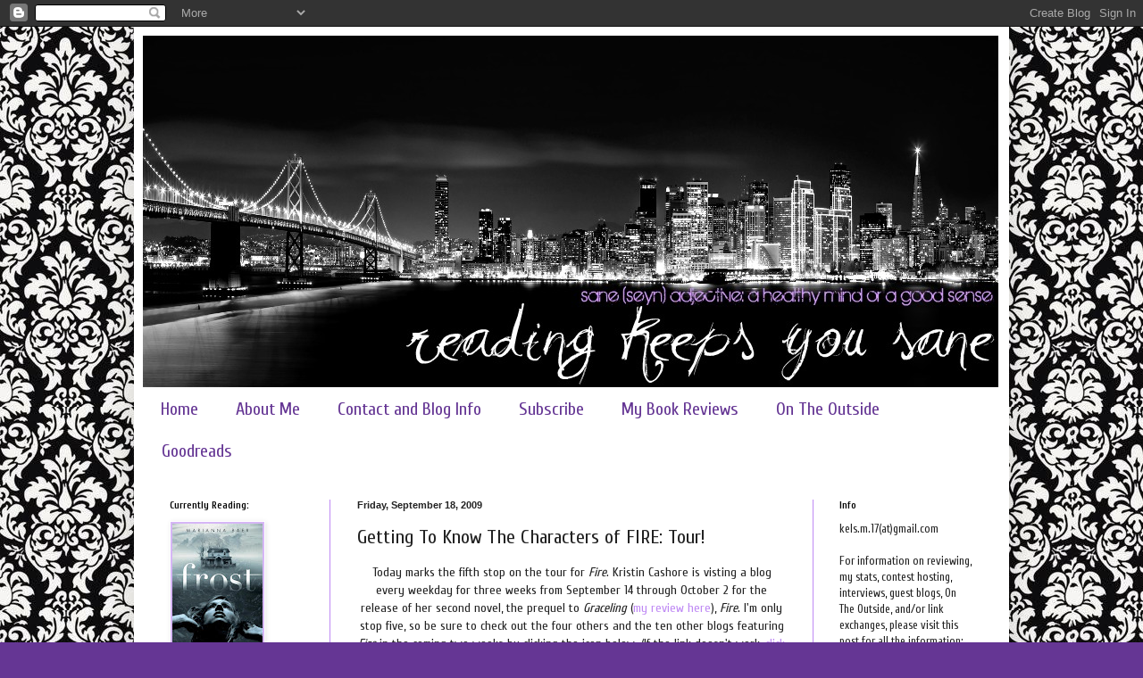

--- FILE ---
content_type: text/html; charset=UTF-8
request_url: https://readingkeepsyousane.blogspot.com/2009/09/getting-to-know-characters-of-fire-tour.html
body_size: 33366
content:
<!DOCTYPE html>
<html class='v2' dir='ltr' lang='en-US'>
<head>
<link href='https://www.blogger.com/static/v1/widgets/335934321-css_bundle_v2.css' rel='stylesheet' type='text/css'/>
<meta content='width=1100' name='viewport'/>
<meta content='text/html; charset=UTF-8' http-equiv='Content-Type'/>
<meta content='blogger' name='generator'/>
<link href='https://readingkeepsyousane.blogspot.com/favicon.ico' rel='icon' type='image/x-icon'/>
<link href='http://readingkeepsyousane.blogspot.com/2009/09/getting-to-know-characters-of-fire-tour.html' rel='canonical'/>
<link rel="alternate" type="application/atom+xml" title="Reading Keeps You Sane - Atom" href="https://readingkeepsyousane.blogspot.com/feeds/posts/default" />
<link rel="alternate" type="application/rss+xml" title="Reading Keeps You Sane - RSS" href="https://readingkeepsyousane.blogspot.com/feeds/posts/default?alt=rss" />
<link rel="service.post" type="application/atom+xml" title="Reading Keeps You Sane - Atom" href="https://www.blogger.com/feeds/267142484211360782/posts/default" />

<link rel="alternate" type="application/atom+xml" title="Reading Keeps You Sane - Atom" href="https://readingkeepsyousane.blogspot.com/feeds/2664927270448487366/comments/default" />
<!--Can't find substitution for tag [blog.ieCssRetrofitLinks]-->
<link href='https://blogger.googleusercontent.com/img/b/R29vZ2xl/AVvXsEh2THyA0rkObDMEx1ZrkNnuEdX8o-HjnUBxFC2nDdux6Ei1otKcebh8PFhuy4wvHQfo_IPKoUaOIOvZU6DtLZ-8zd6drDF78dENjZk5TwQx9gaFAVPyJ0eeO61pYZItXA_V6P8mW_gxndQ/s320/FIRE+Blog+Tour.jpg' rel='image_src'/>
<meta content='http://readingkeepsyousane.blogspot.com/2009/09/getting-to-know-characters-of-fire-tour.html' property='og:url'/>
<meta content='Getting To Know The Characters of FIRE: Tour!' property='og:title'/>
<meta content='Today marks the fifth stop on the tour for Fire . Kristin Cashore is visting a blog every weekday for three weeks from September 14 through ...' property='og:description'/>
<meta content='https://blogger.googleusercontent.com/img/b/R29vZ2xl/AVvXsEh2THyA0rkObDMEx1ZrkNnuEdX8o-HjnUBxFC2nDdux6Ei1otKcebh8PFhuy4wvHQfo_IPKoUaOIOvZU6DtLZ-8zd6drDF78dENjZk5TwQx9gaFAVPyJ0eeO61pYZItXA_V6P8mW_gxndQ/w1200-h630-p-k-no-nu/FIRE+Blog+Tour.jpg' property='og:image'/>
<title>Reading Keeps You Sane: Getting To Know The Characters of FIRE: Tour!</title>
<style type='text/css'>@font-face{font-family:'Cuprum';font-style:normal;font-weight:400;font-display:swap;src:url(//fonts.gstatic.com/s/cuprum/v29/dg4k_pLmvrkcOkBNK-tCpb4lSzon.woff2)format('woff2');unicode-range:U+0460-052F,U+1C80-1C8A,U+20B4,U+2DE0-2DFF,U+A640-A69F,U+FE2E-FE2F;}@font-face{font-family:'Cuprum';font-style:normal;font-weight:400;font-display:swap;src:url(//fonts.gstatic.com/s/cuprum/v29/dg4k_pLmvrkcOkBNIutCpb4lSzon.woff2)format('woff2');unicode-range:U+0301,U+0400-045F,U+0490-0491,U+04B0-04B1,U+2116;}@font-face{font-family:'Cuprum';font-style:normal;font-weight:400;font-display:swap;src:url(//fonts.gstatic.com/s/cuprum/v29/dg4k_pLmvrkcOkBNKetCpb4lSzon.woff2)format('woff2');unicode-range:U+0102-0103,U+0110-0111,U+0128-0129,U+0168-0169,U+01A0-01A1,U+01AF-01B0,U+0300-0301,U+0303-0304,U+0308-0309,U+0323,U+0329,U+1EA0-1EF9,U+20AB;}@font-face{font-family:'Cuprum';font-style:normal;font-weight:400;font-display:swap;src:url(//fonts.gstatic.com/s/cuprum/v29/dg4k_pLmvrkcOkBNKOtCpb4lSzon.woff2)format('woff2');unicode-range:U+0100-02BA,U+02BD-02C5,U+02C7-02CC,U+02CE-02D7,U+02DD-02FF,U+0304,U+0308,U+0329,U+1D00-1DBF,U+1E00-1E9F,U+1EF2-1EFF,U+2020,U+20A0-20AB,U+20AD-20C0,U+2113,U+2C60-2C7F,U+A720-A7FF;}@font-face{font-family:'Cuprum';font-style:normal;font-weight:400;font-display:swap;src:url(//fonts.gstatic.com/s/cuprum/v29/dg4k_pLmvrkcOkBNJutCpb4lSw.woff2)format('woff2');unicode-range:U+0000-00FF,U+0131,U+0152-0153,U+02BB-02BC,U+02C6,U+02DA,U+02DC,U+0304,U+0308,U+0329,U+2000-206F,U+20AC,U+2122,U+2191,U+2193,U+2212,U+2215,U+FEFF,U+FFFD;}@font-face{font-family:'Cuprum';font-style:normal;font-weight:700;font-display:swap;src:url(//fonts.gstatic.com/s/cuprum/v29/dg4k_pLmvrkcOkBNK-tCpb4lSzon.woff2)format('woff2');unicode-range:U+0460-052F,U+1C80-1C8A,U+20B4,U+2DE0-2DFF,U+A640-A69F,U+FE2E-FE2F;}@font-face{font-family:'Cuprum';font-style:normal;font-weight:700;font-display:swap;src:url(//fonts.gstatic.com/s/cuprum/v29/dg4k_pLmvrkcOkBNIutCpb4lSzon.woff2)format('woff2');unicode-range:U+0301,U+0400-045F,U+0490-0491,U+04B0-04B1,U+2116;}@font-face{font-family:'Cuprum';font-style:normal;font-weight:700;font-display:swap;src:url(//fonts.gstatic.com/s/cuprum/v29/dg4k_pLmvrkcOkBNKetCpb4lSzon.woff2)format('woff2');unicode-range:U+0102-0103,U+0110-0111,U+0128-0129,U+0168-0169,U+01A0-01A1,U+01AF-01B0,U+0300-0301,U+0303-0304,U+0308-0309,U+0323,U+0329,U+1EA0-1EF9,U+20AB;}@font-face{font-family:'Cuprum';font-style:normal;font-weight:700;font-display:swap;src:url(//fonts.gstatic.com/s/cuprum/v29/dg4k_pLmvrkcOkBNKOtCpb4lSzon.woff2)format('woff2');unicode-range:U+0100-02BA,U+02BD-02C5,U+02C7-02CC,U+02CE-02D7,U+02DD-02FF,U+0304,U+0308,U+0329,U+1D00-1DBF,U+1E00-1E9F,U+1EF2-1EFF,U+2020,U+20A0-20AB,U+20AD-20C0,U+2113,U+2C60-2C7F,U+A720-A7FF;}@font-face{font-family:'Cuprum';font-style:normal;font-weight:700;font-display:swap;src:url(//fonts.gstatic.com/s/cuprum/v29/dg4k_pLmvrkcOkBNJutCpb4lSw.woff2)format('woff2');unicode-range:U+0000-00FF,U+0131,U+0152-0153,U+02BB-02BC,U+02C6,U+02DA,U+02DC,U+0304,U+0308,U+0329,U+2000-206F,U+20AC,U+2122,U+2191,U+2193,U+2212,U+2215,U+FEFF,U+FFFD;}</style>
<style id='page-skin-1' type='text/css'><!--
/*
-----------------------------------------------
Blogger Template Style
Name:     Simple
Designer: Blogger
URL:      www.blogger.com
----------------------------------------------- */
/* Content
----------------------------------------------- */
body {
font: normal normal 13px Cuprum;
color: #222222;
background: #653694 url(//4.bp.blogspot.com/-Lf_ZUf2Atz0/TuTg79i-fKI/AAAAAAAACPI/M-myN0xAO9s/s1600/dandy_damask_black.jpg) repeat fixed top left;
padding: 0 40px 40px 40px;
}
html body .region-inner {
min-width: 0;
max-width: 100%;
width: auto;
}
h2 {
font-size: 22px;
}
a:link {
text-decoration:none;
color: #bf8af4;
}
a:visited {
text-decoration:none;
color: #945ad0;
}
a:hover {
text-decoration:underline;
color: #653694;
}
.body-fauxcolumn-outer .fauxcolumn-inner {
background: transparent none repeat scroll top left;
_background-image: none;
}
.body-fauxcolumn-outer .cap-top {
position: absolute;
z-index: 1;
height: 400px;
width: 100%;
}
.body-fauxcolumn-outer .cap-top .cap-left {
width: 100%;
background: transparent none repeat-x scroll top left;
_background-image: none;
}
.content-outer {
-moz-box-shadow: 0 0 40px rgba(0, 0, 0, .15);
-webkit-box-shadow: 0 0 5px rgba(0, 0, 0, .15);
-goog-ms-box-shadow: 0 0 10px #333333;
box-shadow: 0 0 40px rgba(0, 0, 0, .15);
margin-bottom: 1px;
}
.content-inner {
padding: 10px 10px;
}
.content-inner {
background-color: #ffffff;
}
/* Header
----------------------------------------------- */
.header-outer {
background: transparent none repeat-x scroll 0 -400px;
_background-image: none;
}
.Header h1 {
font: normal normal 60px Arial, Tahoma, Helvetica, FreeSans, sans-serif;
color: #5332bb;
text-shadow: -1px -1px 1px rgba(0, 0, 0, .2);
}
.Header h1 a {
color: #5332bb;
}
.Header .description {
font-size: 140%;
color: #777777;
}
.header-inner .Header .titlewrapper {
padding: 22px 30px;
}
.header-inner .Header .descriptionwrapper {
padding: 0 30px;
}
/* Tabs
----------------------------------------------- */
.tabs-inner .section:first-child {
border-top: 1px solid transparent;
}
.tabs-inner .section:first-child ul {
margin-top: -1px;
border-top: 1px solid transparent;
border-left: 0 solid transparent;
border-right: 0 solid transparent;
}
.tabs-inner .widget ul {
background: transparent url(https://resources.blogblog.com/blogblog/data/1kt/simple/gradients_light.png) repeat-x scroll 0 -800px;
_background-image: none;
border-bottom: 1px solid transparent;
margin-top: 0;
margin-left: -30px;
margin-right: -30px;
}
.tabs-inner .widget li a {
display: inline-block;
padding: .6em 1em;
font: normal normal 20px Cuprum;
color: #653694;
border-left: 1px solid #ffffff;
border-right: 1px solid transparent;
}
.tabs-inner .widget li:first-child a {
border-left: none;
}
.tabs-inner .widget li.selected a, .tabs-inner .widget li a:hover {
color: #d6b6f6;
background-color: #000000;
text-decoration: none;
}
/* Columns
----------------------------------------------- */
.main-outer {
border-top: 0 solid #bf8af4;
}
.fauxcolumn-left-outer .fauxcolumn-inner {
border-right: 1px solid #bf8af4;
}
.fauxcolumn-right-outer .fauxcolumn-inner {
border-left: 1px solid #bf8af4;
}
/* Headings
----------------------------------------------- */
div.widget > h2,
div.widget h2.title {
margin: 0 0 1em 0;
font: normal bold 11px Cuprum;
color: #000000;
}
/* Widgets
----------------------------------------------- */
.widget .zippy {
color: #653694;
text-shadow: 2px 2px 1px rgba(0, 0, 0, .1);
}
.widget .popular-posts ul {
list-style: none;
}
/* Posts
----------------------------------------------- */
h2.date-header {
font: normal bold 11px Arial, Tahoma, Helvetica, FreeSans, sans-serif;
}
.date-header span {
background-color: transparent;
color: #222222;
padding: inherit;
letter-spacing: inherit;
margin: inherit;
}
.main-inner {
padding-top: 30px;
padding-bottom: 30px;
}
.main-inner .column-center-inner {
padding: 0 15px;
}
.main-inner .column-center-inner .section {
margin: 0 15px;
}
.post {
margin: 0 0 25px 0;
}
h3.post-title, .comments h4 {
font: normal normal 22px Cuprum;
margin: .75em 0 0;
}
.post-body {
font-size: 110%;
line-height: 1.4;
position: relative;
}
.post-body img, .post-body .tr-caption-container, .Profile img, .Image img,
.BlogList .item-thumbnail img {
padding: 2px;
background: #d6b6f6;
border: 1px solid #ffffff;
-moz-box-shadow: 1px 1px 5px rgba(0, 0, 0, .1);
-webkit-box-shadow: 1px 1px 5px rgba(0, 0, 0, .1);
box-shadow: 1px 1px 5px rgba(0, 0, 0, .1);
}
.post-body img, .post-body .tr-caption-container {
padding: 5px;
}
.post-body .tr-caption-container {
color: #222222;
}
.post-body .tr-caption-container img {
padding: 0;
background: transparent;
border: none;
-moz-box-shadow: 0 0 0 rgba(0, 0, 0, .1);
-webkit-box-shadow: 0 0 0 rgba(0, 0, 0, .1);
box-shadow: 0 0 0 rgba(0, 0, 0, .1);
}
.post-header {
margin: 0 0 1.5em;
line-height: 1.6;
font-size: 90%;
}
.post-footer {
margin: 20px -2px 0;
padding: 5px 10px;
color: #666666;
background-color: #f9f9f9;
border-bottom: 1px solid #eeeeee;
line-height: 1.6;
font-size: 90%;
}
#comments .comment-author {
padding-top: 1.5em;
border-top: 1px solid #bf8af4;
background-position: 0 1.5em;
}
#comments .comment-author:first-child {
padding-top: 0;
border-top: none;
}
.avatar-image-container {
margin: .2em 0 0;
}
#comments .avatar-image-container img {
border: 1px solid #ffffff;
}
/* Comments
----------------------------------------------- */
.comments .comments-content .icon.blog-author {
background-repeat: no-repeat;
background-image: url([data-uri]);
}
.comments .comments-content .loadmore a {
border-top: 1px solid #653694;
border-bottom: 1px solid #653694;
}
.comments .comment-thread.inline-thread {
background-color: #f9f9f9;
}
.comments .continue {
border-top: 2px solid #653694;
}
/* Accents
---------------------------------------------- */
.section-columns td.columns-cell {
border-left: 1px solid #bf8af4;
}
.blog-pager {
background: transparent none no-repeat scroll top center;
}
.blog-pager-older-link, .home-link,
.blog-pager-newer-link {
background-color: #ffffff;
padding: 5px;
}
.footer-outer {
border-top: 0 dashed #bbbbbb;
}
/* Mobile
----------------------------------------------- */
body.mobile  {
background-size: auto;
}
.mobile .body-fauxcolumn-outer {
background: transparent none repeat scroll top left;
}
.mobile .body-fauxcolumn-outer .cap-top {
background-size: 100% auto;
}
.mobile .content-outer {
-webkit-box-shadow: 0 0 3px rgba(0, 0, 0, .15);
box-shadow: 0 0 3px rgba(0, 0, 0, .15);
}
.mobile .tabs-inner .widget ul {
margin-left: 0;
margin-right: 0;
}
.mobile .post {
margin: 0;
}
.mobile .main-inner .column-center-inner .section {
margin: 0;
}
.mobile .date-header span {
padding: 0.1em 10px;
margin: 0 -10px;
}
.mobile h3.post-title {
margin: 0;
}
.mobile .blog-pager {
background: transparent none no-repeat scroll top center;
}
.mobile .footer-outer {
border-top: none;
}
.mobile .main-inner, .mobile .footer-inner {
background-color: #ffffff;
}
.mobile-index-contents {
color: #222222;
}
.mobile-link-button {
background-color: #bf8af4;
}
.mobile-link-button a:link, .mobile-link-button a:visited {
color: #ffffff;
}
.mobile .tabs-inner .section:first-child {
border-top: none;
}
.mobile .tabs-inner .PageList .widget-content {
background-color: #000000;
color: #d6b6f6;
border-top: 1px solid transparent;
border-bottom: 1px solid transparent;
}
.mobile .tabs-inner .PageList .widget-content .pagelist-arrow {
border-left: 1px solid transparent;
}

--></style>
<style id='template-skin-1' type='text/css'><!--
body {
min-width: 980px;
}
.content-outer, .content-fauxcolumn-outer, .region-inner {
min-width: 980px;
max-width: 980px;
_width: 980px;
}
.main-inner .columns {
padding-left: 210px;
padding-right: 210px;
}
.main-inner .fauxcolumn-center-outer {
left: 210px;
right: 210px;
/* IE6 does not respect left and right together */
_width: expression(this.parentNode.offsetWidth -
parseInt("210px") -
parseInt("210px") + 'px');
}
.main-inner .fauxcolumn-left-outer {
width: 210px;
}
.main-inner .fauxcolumn-right-outer {
width: 210px;
}
.main-inner .column-left-outer {
width: 210px;
right: 100%;
margin-left: -210px;
}
.main-inner .column-right-outer {
width: 210px;
margin-right: -210px;
}
#layout {
min-width: 0;
}
#layout .content-outer {
min-width: 0;
width: 800px;
}
#layout .region-inner {
min-width: 0;
width: auto;
}
body#layout div.add_widget {
padding: 8px;
}
body#layout div.add_widget a {
margin-left: 32px;
}
--></style>
<style>
    body {background-image:url(\/\/4.bp.blogspot.com\/-Lf_ZUf2Atz0\/TuTg79i-fKI\/AAAAAAAACPI\/M-myN0xAO9s\/s1600\/dandy_damask_black.jpg);}
    
@media (max-width: 200px) { body {background-image:url(\/\/4.bp.blogspot.com\/-Lf_ZUf2Atz0\/TuTg79i-fKI\/AAAAAAAACPI\/M-myN0xAO9s\/w200\/dandy_damask_black.jpg);}}
@media (max-width: 400px) and (min-width: 201px) { body {background-image:url(\/\/4.bp.blogspot.com\/-Lf_ZUf2Atz0\/TuTg79i-fKI\/AAAAAAAACPI\/M-myN0xAO9s\/w400\/dandy_damask_black.jpg);}}
@media (max-width: 800px) and (min-width: 401px) { body {background-image:url(\/\/4.bp.blogspot.com\/-Lf_ZUf2Atz0\/TuTg79i-fKI\/AAAAAAAACPI\/M-myN0xAO9s\/w800\/dandy_damask_black.jpg);}}
@media (max-width: 1200px) and (min-width: 801px) { body {background-image:url(\/\/4.bp.blogspot.com\/-Lf_ZUf2Atz0\/TuTg79i-fKI\/AAAAAAAACPI\/M-myN0xAO9s\/w1200\/dandy_damask_black.jpg);}}
/* Last tag covers anything over one higher than the previous max-size cap. */
@media (min-width: 1201px) { body {background-image:url(\/\/4.bp.blogspot.com\/-Lf_ZUf2Atz0\/TuTg79i-fKI\/AAAAAAAACPI\/M-myN0xAO9s\/w1600\/dandy_damask_black.jpg);}}
  </style>
<link href='https://www.blogger.com/dyn-css/authorization.css?targetBlogID=267142484211360782&amp;zx=1cf68865-cdd4-4582-9e3b-e5fd798ce9f9' media='none' onload='if(media!=&#39;all&#39;)media=&#39;all&#39;' rel='stylesheet'/><noscript><link href='https://www.blogger.com/dyn-css/authorization.css?targetBlogID=267142484211360782&amp;zx=1cf68865-cdd4-4582-9e3b-e5fd798ce9f9' rel='stylesheet'/></noscript>
<meta name='google-adsense-platform-account' content='ca-host-pub-1556223355139109'/>
<meta name='google-adsense-platform-domain' content='blogspot.com'/>

</head>
<body class='loading variant-pale'>
<div class='navbar section' id='navbar' name='Navbar'><div class='widget Navbar' data-version='1' id='Navbar1'><script type="text/javascript">
    function setAttributeOnload(object, attribute, val) {
      if(window.addEventListener) {
        window.addEventListener('load',
          function(){ object[attribute] = val; }, false);
      } else {
        window.attachEvent('onload', function(){ object[attribute] = val; });
      }
    }
  </script>
<div id="navbar-iframe-container"></div>
<script type="text/javascript" src="https://apis.google.com/js/platform.js"></script>
<script type="text/javascript">
      gapi.load("gapi.iframes:gapi.iframes.style.bubble", function() {
        if (gapi.iframes && gapi.iframes.getContext) {
          gapi.iframes.getContext().openChild({
              url: 'https://www.blogger.com/navbar/267142484211360782?po\x3d2664927270448487366\x26origin\x3dhttps://readingkeepsyousane.blogspot.com',
              where: document.getElementById("navbar-iframe-container"),
              id: "navbar-iframe"
          });
        }
      });
    </script><script type="text/javascript">
(function() {
var script = document.createElement('script');
script.type = 'text/javascript';
script.src = '//pagead2.googlesyndication.com/pagead/js/google_top_exp.js';
var head = document.getElementsByTagName('head')[0];
if (head) {
head.appendChild(script);
}})();
</script>
</div></div>
<div class='body-fauxcolumns'>
<div class='fauxcolumn-outer body-fauxcolumn-outer'>
<div class='cap-top'>
<div class='cap-left'></div>
<div class='cap-right'></div>
</div>
<div class='fauxborder-left'>
<div class='fauxborder-right'></div>
<div class='fauxcolumn-inner'>
</div>
</div>
<div class='cap-bottom'>
<div class='cap-left'></div>
<div class='cap-right'></div>
</div>
</div>
</div>
<div class='content'>
<div class='content-fauxcolumns'>
<div class='fauxcolumn-outer content-fauxcolumn-outer'>
<div class='cap-top'>
<div class='cap-left'></div>
<div class='cap-right'></div>
</div>
<div class='fauxborder-left'>
<div class='fauxborder-right'></div>
<div class='fauxcolumn-inner'>
</div>
</div>
<div class='cap-bottom'>
<div class='cap-left'></div>
<div class='cap-right'></div>
</div>
</div>
</div>
<div class='content-outer'>
<div class='content-cap-top cap-top'>
<div class='cap-left'></div>
<div class='cap-right'></div>
</div>
<div class='fauxborder-left content-fauxborder-left'>
<div class='fauxborder-right content-fauxborder-right'></div>
<div class='content-inner'>
<header>
<div class='header-outer'>
<div class='header-cap-top cap-top'>
<div class='cap-left'></div>
<div class='cap-right'></div>
</div>
<div class='fauxborder-left header-fauxborder-left'>
<div class='fauxborder-right header-fauxborder-right'></div>
<div class='region-inner header-inner'>
<div class='header section' id='header' name='Header'><div class='widget Header' data-version='1' id='Header1'>
<div id='header-inner'>
<a href='https://readingkeepsyousane.blogspot.com/' style='display: block'>
<img alt='Reading Keeps You Sane' height='394px; ' id='Header1_headerimg' src='https://blogger.googleusercontent.com/img/b/R29vZ2xl/AVvXsEgNyBf44ULAyJQUiE87zK8S2J553lj0mSEtYYhH48sD3bOsJaF3KBp6KF96h1lllY03fwoZL320zTsQi5aSx_QZg7vOXspAp_lY_WBHbDgTud3Wf-bipGOri8P2kWgDBQS48Mj06RNXj5g/s1600/header' style='display: block' width='958px; '/>
</a>
</div>
</div></div>
</div>
</div>
<div class='header-cap-bottom cap-bottom'>
<div class='cap-left'></div>
<div class='cap-right'></div>
</div>
</div>
</header>
<div class='tabs-outer'>
<div class='tabs-cap-top cap-top'>
<div class='cap-left'></div>
<div class='cap-right'></div>
</div>
<div class='fauxborder-left tabs-fauxborder-left'>
<div class='fauxborder-right tabs-fauxborder-right'></div>
<div class='region-inner tabs-inner'>
<div class='tabs section' id='crosscol' name='Cross-Column'><div class='widget LinkList' data-version='1' id='LinkList1'>
<h2>Linkbar</h2>
<div class='widget-content'>
<ul>
<li><a href='http://readingkeepsyousane.blogspot.com/'>Home</a></li>
<li><a href="//www.blogger.com/profile/10236142723718937228">About Me</a></li>
<li><a href='http://readingkeepsyousane.blogspot.com/2009/03/my-blog-ways.html'>Contact and Blog Info</a></li>
<li><a href="//www.google.com/ig/add?source=bstp&amp;feedurl=http://readingkeepsyousane.blogspot.com/feeds/posts/default">Subscribe</a></li>
<li><a href='http://readingkeepsyousane.blogspot.com/search/label/Book%20Reviews'>My Book Reviews</a></li>
<li><a href='http://readingkeepsyousane.blogspot.com/search/label/On%20The%20Outside'>On The Outside</a></li>
<li><a href='http://www.goodreads.com/user/show/5403901-kelsey'>Goodreads</a></li>
</ul>
<div class='clear'></div>
</div>
</div></div>
<div class='tabs no-items section' id='crosscol-overflow' name='Cross-Column 2'></div>
</div>
</div>
<div class='tabs-cap-bottom cap-bottom'>
<div class='cap-left'></div>
<div class='cap-right'></div>
</div>
</div>
<div class='main-outer'>
<div class='main-cap-top cap-top'>
<div class='cap-left'></div>
<div class='cap-right'></div>
</div>
<div class='fauxborder-left main-fauxborder-left'>
<div class='fauxborder-right main-fauxborder-right'></div>
<div class='region-inner main-inner'>
<div class='columns fauxcolumns'>
<div class='fauxcolumn-outer fauxcolumn-center-outer'>
<div class='cap-top'>
<div class='cap-left'></div>
<div class='cap-right'></div>
</div>
<div class='fauxborder-left'>
<div class='fauxborder-right'></div>
<div class='fauxcolumn-inner'>
</div>
</div>
<div class='cap-bottom'>
<div class='cap-left'></div>
<div class='cap-right'></div>
</div>
</div>
<div class='fauxcolumn-outer fauxcolumn-left-outer'>
<div class='cap-top'>
<div class='cap-left'></div>
<div class='cap-right'></div>
</div>
<div class='fauxborder-left'>
<div class='fauxborder-right'></div>
<div class='fauxcolumn-inner'>
</div>
</div>
<div class='cap-bottom'>
<div class='cap-left'></div>
<div class='cap-right'></div>
</div>
</div>
<div class='fauxcolumn-outer fauxcolumn-right-outer'>
<div class='cap-top'>
<div class='cap-left'></div>
<div class='cap-right'></div>
</div>
<div class='fauxborder-left'>
<div class='fauxborder-right'></div>
<div class='fauxcolumn-inner'>
</div>
</div>
<div class='cap-bottom'>
<div class='cap-left'></div>
<div class='cap-right'></div>
</div>
</div>
<!-- corrects IE6 width calculation -->
<div class='columns-inner'>
<div class='column-center-outer'>
<div class='column-center-inner'>
<div class='main section' id='main' name='Main'><div class='widget Blog' data-version='1' id='Blog1'>
<div class='blog-posts hfeed'>

          <div class="date-outer">
        
<h2 class='date-header'><span>Friday, September 18, 2009</span></h2>

          <div class="date-posts">
        
<div class='post-outer'>
<div class='post hentry uncustomized-post-template' itemprop='blogPost' itemscope='itemscope' itemtype='http://schema.org/BlogPosting'>
<meta content='https://blogger.googleusercontent.com/img/b/R29vZ2xl/AVvXsEh2THyA0rkObDMEx1ZrkNnuEdX8o-HjnUBxFC2nDdux6Ei1otKcebh8PFhuy4wvHQfo_IPKoUaOIOvZU6DtLZ-8zd6drDF78dENjZk5TwQx9gaFAVPyJ0eeO61pYZItXA_V6P8mW_gxndQ/s320/FIRE+Blog+Tour.jpg' itemprop='image_url'/>
<meta content='267142484211360782' itemprop='blogId'/>
<meta content='2664927270448487366' itemprop='postId'/>
<a name='2664927270448487366'></a>
<h3 class='post-title entry-title' itemprop='name'>
Getting To Know The Characters of FIRE: Tour!
</h3>
<div class='post-header'>
<div class='post-header-line-1'></div>
</div>
<div class='post-body entry-content' id='post-body-2664927270448487366' itemprop='description articleBody'>
<div style="text-align: center;">Today marks the fifth stop on the tour for <i>Fire</i>. Kristin Cashore is visting a blog every weekday for three weeks from September 14 through October 2 for the release of her second novel, the prequel to <i>Graceling</i> (<a href="http://readingkeepsyousane.blogspot.com/2009/09/graceling-by-kristin-cashore.html">my review here</a>), <i>Fire</i>. I'm only stop five, so be sure to check out the four others and the ten other blogs featuring <i>Fire</i> in the coming two weeks by clicking the icon below. (If the link doesn't work, <a href="http://kristincashore.blogspot.com/2009/09/blog-tour-news.html">click here</a>.)</div><div><div style="text-align: center;"><img alt="" border="0" id="BLOGGER_PHOTO_ID_5382777597685986050" src="https://blogger.googleusercontent.com/img/b/R29vZ2xl/AVvXsEh2THyA0rkObDMEx1ZrkNnuEdX8o-HjnUBxFC2nDdux6Ei1otKcebh8PFhuy4wvHQfo_IPKoUaOIOvZU6DtLZ-8zd6drDF78dENjZk5TwQx9gaFAVPyJ0eeO61pYZItXA_V6P8mW_gxndQ/s320/FIRE+Blog+Tour.jpg" style="display:block; margin:0px auto 10px; text-align:center;cursor:pointer; cursor:hand;width: 320px; height: 194px;" /></div></div><div>If you haven't heard of <i>Fire</i> yet (How deep is that hole you've been living in?) then let me give you a little refresher. <i>Fire</i> is the companion novel to <i>Graceling</i>, which I absolutely loved. <i>Fire</i> has recieved 5 star reviews and is pretty much brilliant. You can check out my review for <i>Fire</i> tomorrow. Here's the summary:</div><div><br /></div><div></div><img alt="" border="0" id="BLOGGER_PHOTO_ID_5382639088383133250" src="https://blogger.googleusercontent.com/img/b/R29vZ2xl/AVvXsEhWdHX64gOpcXIpxvJFDRCSEIP65UXeCyM-WMN0tkPMrOnjnFTzaC59Ts_C_HWdkehjIizVxCbiyuXYjD3t27cUC-IHGtEL01m-0JLV6o3P-z7XDtrZcYcNmd4angN2ZcNbWjptITzNbzM/s320/Fire.jpg" style="float:left; margin:0 10px 10px 0;cursor:pointer; cursor:hand;width: 211px; height: 320px;" /><div><span class="Apple-style-span"  style=" line-height: 18px; font-family:georgia;"><span class="Apple-style-span"  style="font-size:medium;"><b>Fire</b></span><span class="Apple-style-span"  style="font-size:medium;"><i>, </i></span><span class="Apple-style-span"  style="font-size:medium;">Graceling</span><span class="Apple-style-span"  style="font-size:medium;">'s<i> prequel-ish companion book, takes place across the mountains to the east of the seven kingdoms, in a rocky, war-torn land called the Dells.<br /><br />Beautiful creatures called monsters live in the Dells. Monsters have the shape of normal animals: mountain lions, dragonflies, horses, fish. But the hair or scales or feathers of monsters are gorgeously colored-- fuchsia, turquoise, sparkly bronze, iridescent green-- and their minds have the power to control the minds of humans.<br /><br />Seventeen-year-old Fire is the last remaining human-shaped monster in the Dells. Gorgeously monstrous in body and mind but with a human appreciation of right and wrong, she is hated and mistrusted by just about everyone, and this book is her story.</i></span></span></div><div><br /></div><div>This tour is all about getting to know the characters of <i>Fire</i>, and I if I might say so myself, if I didn't get Fire or Brigan, I sure as heck am glad that I got Lord Cansrel and King Nax. Two in one. So here's what Kristin had to say about those two:</div><div><br /><b><i>Lord Cansrel</i></b><i>, Fire&#8217;s father, is dead, and so is his best friend, </i><span style="font-weight: bold; "><i>King Nax</i></span><i>; and the world is better off for it. A monster in form and in feeling, Cansrel used his beauty and his mental power to get whatever he wanted; and all he ever wanted was pleasure. He and Nax sure made a mess of the Dells. Don&#8217;t believe me? Just look at the way things are today!</i></div><div><br /></div><div>How great is that? If that doesn't make you want to read <i>Fire</i>, then I don't know what will . . . Oh. Wait! How about this?:</div><div><br /></div><div><a href="http://www.scribd.com/doc/18299444/Fire-by-Kristin-Cashore" style="margin: 12px auto 6px auto; font-family: Helvetica,Arial,Sans-serif; font-style: normal; font-variant: normal; font-weight: normal; font-size: 14px; line-height: normal; font-size-adjust: none; font-stretch: normal; -x-system-font: none; display: block; text-decoration: underline;" title="View Fire by Kristin Cashore on Scribd">Fire by Kristin Cashore</a> <object align="middle" classid="clsid:d27cdb6e-ae6d-11cf-96b8-444553540000" codebase="http://download.macromedia.com/pub/shockwave/cabs/flash/swflash.cab#version=9,0,0,0" height="500" id="doc_956164037567720" name="doc_956164037567720" width="100%"><span class="Apple-tab-span" style="white-space:pre"> </span>height="500" width="100%" ><span class="Apple-tab-span" style="white-space:pre">  </span><param name="movie"><span class="Apple-tab-span" style="white-space:pre"> </span>value="http://d.scribd.com/ScribdViewer.swf?document_id=18299444&amp;access_key=key-rtqj35ynmiqa1prkcr2&amp;page=1&amp;version=1&amp;viewMode="> <span class="Apple-tab-span" style="white-space:pre">  </span><param name="quality" value="high"> <span class="Apple-tab-span" style="white-space:pre">  </span><param name="play" value="true"><span class="Apple-tab-span" style="white-space:pre">  </span><param name="loop" value="true"> <span class="Apple-tab-span" style="white-space:pre">  </span><param name="scale" value="showall"><span class="Apple-tab-span" style="white-space:pre">  </span><param name="wmode" value="opaque"> <span class="Apple-tab-span" style="white-space:pre">  </span><param name="devicefont" value="false"><span class="Apple-tab-span" style="white-space:pre">  </span><param name="bgcolor" value="#ffffff"> <span class="Apple-tab-span" style="white-space:pre">  </span><param name="menu" value="true"><span class="Apple-tab-span" style="white-space:pre">  </span><param name="allowFullScreen" value="true"> <span class="Apple-tab-span" style="white-space:pre">  </span><param name="allowScriptAccess" value="always"> <span class="Apple-tab-span" style="white-space:pre">  </span><param name="salign" value="">    <span class="Apple-tab-span" style="white-space:pre">    </span><embed src="//d.scribd.com/ScribdViewer.swf?document_id=18299444&amp;access_key=key-rtqj35ynmiqa1prkcr2&amp;page=1&amp;version=1&amp;viewMode" quality="high" pluginspage="http://www.macromedia.com/go/getflashplayer" play="true" loop="true" scale="showall" wmode="opaque" devicefont="false" bgcolor="#ffffff" name="doc_956164037567720_object" menu="true" allowfullscreen="true" allowscriptaccess="always" salign="" type="application/x-shockwave-flash" align="middle" height="500" width="100%"></embed><span class="Apple-tab-span" style="white-space:pre"> </span></object><span class="Apple-tab-span" style="white-space:pre"> </span></div><div><br /></div><div>And here's also the countdown widget for <i>Fire</i>:</div><div><br /></div><div><script type="text/javascript" src="//cdn.widgetserver.com/syndication/subscriber/InsertWidget.js"></script><script>if (WIDGETBOX) WIDGETBOX.renderWidget('91b4cb22-4ae6-455e-94fa-43da71563b16');</script><noscript>Get the <a href="http://www.widgetbox.com/widget/fire-yrpenguin">Fire</a> widget and many other <a href="http://www.widgetbox.com/">great free widgets</a> at <a href="http://www.widgetbox.com/">Widgetbox</a>!</noscript></div><div><br /></div><div>So how's that? I'm sure you probably really <i>really</i> want <b>Fire</b> now right? Well, stay tuned for a chance to win a <b>signed</b> finished copy of <i>Fire</i> . . .</div>
<div style='clear: both;'></div>
</div>
<div class='post-footer'>
<div class='post-footer-line post-footer-line-1'>
<span class='post-author vcard'>
Posted by
<span class='fn' itemprop='author' itemscope='itemscope' itemtype='http://schema.org/Person'>
<span itemprop='name'>Kelsey</span>
</span>
</span>
<span class='post-timestamp'>
at
<meta content='http://readingkeepsyousane.blogspot.com/2009/09/getting-to-know-characters-of-fire-tour.html' itemprop='url'/>
<a class='timestamp-link' href='https://readingkeepsyousane.blogspot.com/2009/09/getting-to-know-characters-of-fire-tour.html' rel='bookmark' title='permanent link'><abbr class='published' itemprop='datePublished' title='2009-09-18T00:00:00-05:00'>12:00:00&#8239;AM</abbr></a>
</span>
<span class='post-comment-link'>
</span>
<span class='post-icons'>
<span class='item-control blog-admin pid-292218263'>
<a href='https://www.blogger.com/post-edit.g?blogID=267142484211360782&postID=2664927270448487366&from=pencil' title='Edit Post'>
<img alt='' class='icon-action' height='18' src='https://resources.blogblog.com/img/icon18_edit_allbkg.gif' width='18'/>
</a>
</span>
</span>
<div class='post-share-buttons goog-inline-block'>
</div>
</div>
<div class='post-footer-line post-footer-line-2'>
<span class='post-labels'>
Labels:
<a href='https://readingkeepsyousane.blogspot.com/search/label/Blog%20Tours' rel='tag'>Blog Tours</a>
</span>
</div>
<div class='post-footer-line post-footer-line-3'>
<span class='post-location'>
</span>
</div>
</div>
</div>
<div class='comments' id='comments'>
<a name='comments'></a>
<h4>7 comments:</h4>
<div class='comments-content'>
<script async='async' src='' type='text/javascript'></script>
<script type='text/javascript'>
    (function() {
      var items = null;
      var msgs = null;
      var config = {};

// <![CDATA[
      var cursor = null;
      if (items && items.length > 0) {
        cursor = parseInt(items[items.length - 1].timestamp) + 1;
      }

      var bodyFromEntry = function(entry) {
        var text = (entry &&
                    ((entry.content && entry.content.$t) ||
                     (entry.summary && entry.summary.$t))) ||
            '';
        if (entry && entry.gd$extendedProperty) {
          for (var k in entry.gd$extendedProperty) {
            if (entry.gd$extendedProperty[k].name == 'blogger.contentRemoved') {
              return '<span class="deleted-comment">' + text + '</span>';
            }
          }
        }
        return text;
      }

      var parse = function(data) {
        cursor = null;
        var comments = [];
        if (data && data.feed && data.feed.entry) {
          for (var i = 0, entry; entry = data.feed.entry[i]; i++) {
            var comment = {};
            // comment ID, parsed out of the original id format
            var id = /blog-(\d+).post-(\d+)/.exec(entry.id.$t);
            comment.id = id ? id[2] : null;
            comment.body = bodyFromEntry(entry);
            comment.timestamp = Date.parse(entry.published.$t) + '';
            if (entry.author && entry.author.constructor === Array) {
              var auth = entry.author[0];
              if (auth) {
                comment.author = {
                  name: (auth.name ? auth.name.$t : undefined),
                  profileUrl: (auth.uri ? auth.uri.$t : undefined),
                  avatarUrl: (auth.gd$image ? auth.gd$image.src : undefined)
                };
              }
            }
            if (entry.link) {
              if (entry.link[2]) {
                comment.link = comment.permalink = entry.link[2].href;
              }
              if (entry.link[3]) {
                var pid = /.*comments\/default\/(\d+)\?.*/.exec(entry.link[3].href);
                if (pid && pid[1]) {
                  comment.parentId = pid[1];
                }
              }
            }
            comment.deleteclass = 'item-control blog-admin';
            if (entry.gd$extendedProperty) {
              for (var k in entry.gd$extendedProperty) {
                if (entry.gd$extendedProperty[k].name == 'blogger.itemClass') {
                  comment.deleteclass += ' ' + entry.gd$extendedProperty[k].value;
                } else if (entry.gd$extendedProperty[k].name == 'blogger.displayTime') {
                  comment.displayTime = entry.gd$extendedProperty[k].value;
                }
              }
            }
            comments.push(comment);
          }
        }
        return comments;
      };

      var paginator = function(callback) {
        if (hasMore()) {
          var url = config.feed + '?alt=json&v=2&orderby=published&reverse=false&max-results=50';
          if (cursor) {
            url += '&published-min=' + new Date(cursor).toISOString();
          }
          window.bloggercomments = function(data) {
            var parsed = parse(data);
            cursor = parsed.length < 50 ? null
                : parseInt(parsed[parsed.length - 1].timestamp) + 1
            callback(parsed);
            window.bloggercomments = null;
          }
          url += '&callback=bloggercomments';
          var script = document.createElement('script');
          script.type = 'text/javascript';
          script.src = url;
          document.getElementsByTagName('head')[0].appendChild(script);
        }
      };
      var hasMore = function() {
        return !!cursor;
      };
      var getMeta = function(key, comment) {
        if ('iswriter' == key) {
          var matches = !!comment.author
              && comment.author.name == config.authorName
              && comment.author.profileUrl == config.authorUrl;
          return matches ? 'true' : '';
        } else if ('deletelink' == key) {
          return config.baseUri + '/comment/delete/'
               + config.blogId + '/' + comment.id;
        } else if ('deleteclass' == key) {
          return comment.deleteclass;
        }
        return '';
      };

      var replybox = null;
      var replyUrlParts = null;
      var replyParent = undefined;

      var onReply = function(commentId, domId) {
        if (replybox == null) {
          // lazily cache replybox, and adjust to suit this style:
          replybox = document.getElementById('comment-editor');
          if (replybox != null) {
            replybox.height = '250px';
            replybox.style.display = 'block';
            replyUrlParts = replybox.src.split('#');
          }
        }
        if (replybox && (commentId !== replyParent)) {
          replybox.src = '';
          document.getElementById(domId).insertBefore(replybox, null);
          replybox.src = replyUrlParts[0]
              + (commentId ? '&parentID=' + commentId : '')
              + '#' + replyUrlParts[1];
          replyParent = commentId;
        }
      };

      var hash = (window.location.hash || '#').substring(1);
      var startThread, targetComment;
      if (/^comment-form_/.test(hash)) {
        startThread = hash.substring('comment-form_'.length);
      } else if (/^c[0-9]+$/.test(hash)) {
        targetComment = hash.substring(1);
      }

      // Configure commenting API:
      var configJso = {
        'maxDepth': config.maxThreadDepth
      };
      var provider = {
        'id': config.postId,
        'data': items,
        'loadNext': paginator,
        'hasMore': hasMore,
        'getMeta': getMeta,
        'onReply': onReply,
        'rendered': true,
        'initComment': targetComment,
        'initReplyThread': startThread,
        'config': configJso,
        'messages': msgs
      };

      var render = function() {
        if (window.goog && window.goog.comments) {
          var holder = document.getElementById('comment-holder');
          window.goog.comments.render(holder, provider);
        }
      };

      // render now, or queue to render when library loads:
      if (window.goog && window.goog.comments) {
        render();
      } else {
        window.goog = window.goog || {};
        window.goog.comments = window.goog.comments || {};
        window.goog.comments.loadQueue = window.goog.comments.loadQueue || [];
        window.goog.comments.loadQueue.push(render);
      }
    })();
// ]]>
  </script>
<div id='comment-holder'>
<div class="comment-thread toplevel-thread"><ol id="top-ra"><li class="comment" id="c2804580952036488488"><div class="avatar-image-container"><img src="//blogger.googleusercontent.com/img/b/R29vZ2xl/AVvXsEipL9F0rwOpuKzZcmadF4dCKDRCOw9guX_drL9BNojFLTFskb19EyXV3g80h8Ne87-q-r4RzHH5kqWOUV_kr8qZSh2gCAj_ugG2fekdjVRGYtWNdsCAhNHzVRXCHu4oge8/s45-c/*" alt=""/></div><div class="comment-block"><div class="comment-header"><cite class="user"><a href="https://www.blogger.com/profile/04400389423946629532" rel="nofollow">Sara</a></cite><span class="icon user "></span><span class="datetime secondary-text"><a rel="nofollow" href="https://readingkeepsyousane.blogspot.com/2009/09/getting-to-know-characters-of-fire-tour.html?showComment=1253251237993#c2804580952036488488">Friday, September 18, 2009 12:20:00 AM</a></span></div><p class="comment-content">The widget is so pretty! I added it to my sidebar... :)</p><span class="comment-actions secondary-text"><a class="comment-reply" target="_self" data-comment-id="2804580952036488488">Reply</a><span class="item-control blog-admin blog-admin pid-1801437303"><a target="_self" href="https://www.blogger.com/comment/delete/267142484211360782/2804580952036488488">Delete</a></span></span></div><div class="comment-replies"><div id="c2804580952036488488-rt" class="comment-thread inline-thread hidden"><span class="thread-toggle thread-expanded"><span class="thread-arrow"></span><span class="thread-count"><a target="_self">Replies</a></span></span><ol id="c2804580952036488488-ra" class="thread-chrome thread-expanded"><div></div><div id="c2804580952036488488-continue" class="continue"><a class="comment-reply" target="_self" data-comment-id="2804580952036488488">Reply</a></div></ol></div></div><div class="comment-replybox-single" id="c2804580952036488488-ce"></div></li><li class="comment" id="c756555369629368275"><div class="avatar-image-container"><img src="//blogger.googleusercontent.com/img/b/R29vZ2xl/AVvXsEjenN06VSxPI8SPIfNS2E2RUXrIhJpAKI772nR_vrLYv_KOv14EoN3kcSVN08VXPHAGyphgiA-pOOJZEW-ru6Gwz2QGHcZFaWLlmTJb3PgbxDKIJWDyt_EeIWAB5xUrlQ/s45-c/10425381.png" alt=""/></div><div class="comment-block"><div class="comment-header"><cite class="user"><a href="https://www.blogger.com/profile/05112255927150646750" rel="nofollow">Silvia</a></cite><span class="icon user "></span><span class="datetime secondary-text"><a rel="nofollow" href="https://readingkeepsyousane.blogspot.com/2009/09/getting-to-know-characters-of-fire-tour.html?showComment=1253251640762#c756555369629368275">Friday, September 18, 2009 12:27:00 AM</a></span></div><p class="comment-content">Everytime i read in some blog about a Fire character I go running to see hiw many days are left to have it. I can&#39;t believe there&#39;s only 16 days more of waiting. I&#39;m taking the widget^^</p><span class="comment-actions secondary-text"><a class="comment-reply" target="_self" data-comment-id="756555369629368275">Reply</a><span class="item-control blog-admin blog-admin pid-149623164"><a target="_self" href="https://www.blogger.com/comment/delete/267142484211360782/756555369629368275">Delete</a></span></span></div><div class="comment-replies"><div id="c756555369629368275-rt" class="comment-thread inline-thread hidden"><span class="thread-toggle thread-expanded"><span class="thread-arrow"></span><span class="thread-count"><a target="_self">Replies</a></span></span><ol id="c756555369629368275-ra" class="thread-chrome thread-expanded"><div></div><div id="c756555369629368275-continue" class="continue"><a class="comment-reply" target="_self" data-comment-id="756555369629368275">Reply</a></div></ol></div></div><div class="comment-replybox-single" id="c756555369629368275-ce"></div></li><li class="comment" id="c8044673074207758852"><div class="avatar-image-container"><img src="//www.blogger.com/img/blogger_logo_round_35.png" alt=""/></div><div class="comment-block"><div class="comment-header"><cite class="user"><a href="https://www.blogger.com/profile/09260736220065436121" rel="nofollow">Christina</a></cite><span class="icon user "></span><span class="datetime secondary-text"><a rel="nofollow" href="https://readingkeepsyousane.blogspot.com/2009/09/getting-to-know-characters-of-fire-tour.html?showComment=1253280905090#c8044673074207758852">Friday, September 18, 2009 8:35:00 AM</a></span></div><p class="comment-content">Sweet! I cannot wait for this book! The widget is awesome. ;D</p><span class="comment-actions secondary-text"><a class="comment-reply" target="_self" data-comment-id="8044673074207758852">Reply</a><span class="item-control blog-admin blog-admin pid-1059433763"><a target="_self" href="https://www.blogger.com/comment/delete/267142484211360782/8044673074207758852">Delete</a></span></span></div><div class="comment-replies"><div id="c8044673074207758852-rt" class="comment-thread inline-thread hidden"><span class="thread-toggle thread-expanded"><span class="thread-arrow"></span><span class="thread-count"><a target="_self">Replies</a></span></span><ol id="c8044673074207758852-ra" class="thread-chrome thread-expanded"><div></div><div id="c8044673074207758852-continue" class="continue"><a class="comment-reply" target="_self" data-comment-id="8044673074207758852">Reply</a></div></ol></div></div><div class="comment-replybox-single" id="c8044673074207758852-ce"></div></li><li class="comment" id="c5384378357554539828"><div class="avatar-image-container"><img src="//2.bp.blogspot.com/_u-R0fDM5AsU/S1QFGyvUHcI/AAAAAAAAALo/deZUj3D0d-I/S45-s35/jacket%2Bcrop.jpg" alt=""/></div><div class="comment-block"><div class="comment-header"><cite class="user"><a href="https://www.blogger.com/profile/15629469295992958988" rel="nofollow">Cara Powers</a></cite><span class="icon user "></span><span class="datetime secondary-text"><a rel="nofollow" href="https://readingkeepsyousane.blogspot.com/2009/09/getting-to-know-characters-of-fire-tour.html?showComment=1253282262105#c5384378357554539828">Friday, September 18, 2009 8:57:00 AM</a></span></div><p class="comment-content">Posting the widget to my sidebar. Read my review of Fire at http://oohbooks.blogspot.com/2009/08/review-fire-by-kristen-cashore.html</p><span class="comment-actions secondary-text"><a class="comment-reply" target="_self" data-comment-id="5384378357554539828">Reply</a><span class="item-control blog-admin blog-admin pid-1694758878"><a target="_self" href="https://www.blogger.com/comment/delete/267142484211360782/5384378357554539828">Delete</a></span></span></div><div class="comment-replies"><div id="c5384378357554539828-rt" class="comment-thread inline-thread hidden"><span class="thread-toggle thread-expanded"><span class="thread-arrow"></span><span class="thread-count"><a target="_self">Replies</a></span></span><ol id="c5384378357554539828-ra" class="thread-chrome thread-expanded"><div></div><div id="c5384378357554539828-continue" class="continue"><a class="comment-reply" target="_self" data-comment-id="5384378357554539828">Reply</a></div></ol></div></div><div class="comment-replybox-single" id="c5384378357554539828-ce"></div></li><li class="comment" id="c5217419056814005594"><div class="avatar-image-container"><img src="//www.blogger.com/img/blogger_logo_round_35.png" alt=""/></div><div class="comment-block"><div class="comment-header"><cite class="user"><a href="https://www.blogger.com/profile/17762672511755655198" rel="nofollow">CORALVILLE CENTRAL LIBRARY</a></cite><span class="icon user "></span><span class="datetime secondary-text"><a rel="nofollow" href="https://readingkeepsyousane.blogspot.com/2009/09/getting-to-know-characters-of-fire-tour.html?showComment=1253327084409#c5217419056814005594">Friday, September 18, 2009 9:24:00 PM</a></span></div><p class="comment-content">Thanks for the contest!  Please enter me.  <br>Devin<br>devinredmond at hotmail dot com</p><span class="comment-actions secondary-text"><a class="comment-reply" target="_self" data-comment-id="5217419056814005594">Reply</a><span class="item-control blog-admin blog-admin pid-1366483750"><a target="_self" href="https://www.blogger.com/comment/delete/267142484211360782/5217419056814005594">Delete</a></span></span></div><div class="comment-replies"><div id="c5217419056814005594-rt" class="comment-thread inline-thread hidden"><span class="thread-toggle thread-expanded"><span class="thread-arrow"></span><span class="thread-count"><a target="_self">Replies</a></span></span><ol id="c5217419056814005594-ra" class="thread-chrome thread-expanded"><div></div><div id="c5217419056814005594-continue" class="continue"><a class="comment-reply" target="_self" data-comment-id="5217419056814005594">Reply</a></div></ol></div></div><div class="comment-replybox-single" id="c5217419056814005594-ce"></div></li><li class="comment" id="c6142150323160476293"><div class="avatar-image-container"><img src="//blogger.googleusercontent.com/img/b/R29vZ2xl/AVvXsEhP1cH-M4Xoec8WBFCJhw5V0n7pgblDFl-JJRkeCyWMjiYwP0iWpLAxLcOUDhGlO7ggG2wEIaKAMCCffx7eXV9jd0U7pyIvAnRtfkcBL3iYa5AncoinJp2R-OCysZb8Tbs/s45-c/Kristin+Cashore+credit+to+Kevin+Lin+3+SMALLER.jpeg" alt=""/></div><div class="comment-block"><div class="comment-header"><cite class="user"><a href="https://www.blogger.com/profile/05560274772312684672" rel="nofollow">Kristin Cashore</a></cite><span class="icon user "></span><span class="datetime secondary-text"><a rel="nofollow" href="https://readingkeepsyousane.blogspot.com/2009/09/getting-to-know-characters-of-fire-tour.html?showComment=1253472463115#c6142150323160476293">Sunday, September 20, 2009 1:47:00 PM</a></span></div><p class="comment-content">Hi Kelsey!  Thanks so much for hosting me and <i>Fire</i>!  And I understand you created the tour jpeg linky thing -- it&#39;s lovely!<br><br>Making up Cansrel&#39;s name was a real process; I have a piece of paper somewhere with lots of different possibilities scribbled on it.  It&#39;s not a coincidence that his name sounds like cancer.  Nax was easier; I already had the name of Nax&#39;s first son, Nash (Nash will be introduced at another stop on the tour), and for some reason, changing the <i>sh</i> to <i>x</i> felt just right to me.<br><br>Okay, I&#39;m done babbling.  Thanks again!</p><span class="comment-actions secondary-text"><a class="comment-reply" target="_self" data-comment-id="6142150323160476293">Reply</a><span class="item-control blog-admin blog-admin pid-1191388962"><a target="_self" href="https://www.blogger.com/comment/delete/267142484211360782/6142150323160476293">Delete</a></span></span></div><div class="comment-replies"><div id="c6142150323160476293-rt" class="comment-thread inline-thread hidden"><span class="thread-toggle thread-expanded"><span class="thread-arrow"></span><span class="thread-count"><a target="_self">Replies</a></span></span><ol id="c6142150323160476293-ra" class="thread-chrome thread-expanded"><div></div><div id="c6142150323160476293-continue" class="continue"><a class="comment-reply" target="_self" data-comment-id="6142150323160476293">Reply</a></div></ol></div></div><div class="comment-replybox-single" id="c6142150323160476293-ce"></div></li><li class="comment" id="c4930688841146994996"><div class="avatar-image-container"><img src="//resources.blogblog.com/img/blank.gif" alt=""/></div><div class="comment-block"><div class="comment-header"><cite class="user"><a href="https://www.jennastuart.com/" rel="nofollow">Jenna Stuart</a></cite><span class="icon user "></span><span class="datetime secondary-text"><a rel="nofollow" href="https://readingkeepsyousane.blogspot.com/2009/09/getting-to-know-characters-of-fire-tour.html?showComment=1737858360539#c4930688841146994996">Saturday, January 25, 2025 8:26:00 PM</a></span></div><p class="comment-content">I can&#8217;t wait to read this prequel.</p><span class="comment-actions secondary-text"><a class="comment-reply" target="_self" data-comment-id="4930688841146994996">Reply</a><span class="item-control blog-admin blog-admin pid-326725776"><a target="_self" href="https://www.blogger.com/comment/delete/267142484211360782/4930688841146994996">Delete</a></span></span></div><div class="comment-replies"><div id="c4930688841146994996-rt" class="comment-thread inline-thread hidden"><span class="thread-toggle thread-expanded"><span class="thread-arrow"></span><span class="thread-count"><a target="_self">Replies</a></span></span><ol id="c4930688841146994996-ra" class="thread-chrome thread-expanded"><div></div><div id="c4930688841146994996-continue" class="continue"><a class="comment-reply" target="_self" data-comment-id="4930688841146994996">Reply</a></div></ol></div></div><div class="comment-replybox-single" id="c4930688841146994996-ce"></div></li></ol><div id="top-continue" class="continue"><a class="comment-reply" target="_self">Add comment</a></div><div class="comment-replybox-thread" id="top-ce"></div><div class="loadmore hidden" data-post-id="2664927270448487366"><a target="_self">Load more...</a></div></div>
</div>
</div>
<p class='comment-footer'>
<div class='comment-form'>
<a name='comment-form'></a>
<p>Good? Bad? Ugly? I don't care as long as you tell me!<br /><br />(P.S. You might have to double click.)</p>
<a href='https://www.blogger.com/comment/frame/267142484211360782?po=2664927270448487366&hl=en-US&saa=85391&origin=https://readingkeepsyousane.blogspot.com' id='comment-editor-src'></a>
<iframe allowtransparency='true' class='blogger-iframe-colorize blogger-comment-from-post' frameborder='0' height='410px' id='comment-editor' name='comment-editor' src='' width='100%'></iframe>
<script src='https://www.blogger.com/static/v1/jsbin/2830521187-comment_from_post_iframe.js' type='text/javascript'></script>
<script type='text/javascript'>
      BLOG_CMT_createIframe('https://www.blogger.com/rpc_relay.html');
    </script>
</div>
</p>
<div id='backlinks-container'>
<div id='Blog1_backlinks-container'>
</div>
</div>
</div>
</div>

        </div></div>
      
</div>
<div class='blog-pager' id='blog-pager'>
<span id='blog-pager-newer-link'>
<a class='blog-pager-newer-link' href='https://readingkeepsyousane.blogspot.com/2009/09/getting-to-know-characters-of-fire.html' id='Blog1_blog-pager-newer-link' title='Newer Post'>Newer Post</a>
</span>
<span id='blog-pager-older-link'>
<a class='blog-pager-older-link' href='https://readingkeepsyousane.blogspot.com/2009/09/graceling-by-kristin-cashore.html' id='Blog1_blog-pager-older-link' title='Older Post'>Older Post</a>
</span>
<a class='home-link' href='https://readingkeepsyousane.blogspot.com/'>Home</a>
</div>
<div class='clear'></div>
<div class='post-feeds'>
<div class='feed-links'>
Subscribe to:
<a class='feed-link' href='https://readingkeepsyousane.blogspot.com/feeds/2664927270448487366/comments/default' target='_blank' type='application/atom+xml'>Post Comments (Atom)</a>
</div>
</div>
</div></div>
</div>
</div>
<div class='column-left-outer'>
<div class='column-left-inner'>
<aside>
<div class='sidebar section' id='sidebar-left-1'>
<div class='widget Image' data-version='1' id='Image1'>
<h2>Currently Reading:</h2>
<div class='widget-content'>
<img alt='Currently Reading:' height='150' id='Image1_img' src='https://blogger.googleusercontent.com/img/b/R29vZ2xl/AVvXsEhWBguNa5R-VVIbdAJ3zqPOnMoJMMlzTv-IlUbQLqcacfnA6F_J5M8Lyb7OSGD92VpCFTCTtv1svqiIiPBItHw2ToNJ2taBzJKosQx2bdQkVaGx2me_pnOQUzkcrd-fh934G6Sse6RlZ-s/s150/9266779.jpg' width='101'/>
<br/>
</div>
<div class='clear'></div>
</div><div class='widget Label' data-version='1' id='Label2'>
<h2>Labels</h2>
<div class='widget-content list-label-widget-content'>
<ul>
<li>
<a dir='ltr' href='https://readingkeepsyousane.blogspot.com/search/label/%27A%27%20Grade'>&#39;A&#39; Grade</a>
<span dir='ltr'>(14)</span>
</li>
<li>
<a dir='ltr' href='https://readingkeepsyousane.blogspot.com/search/label/%27B%27%20Grade'>&#39;B&#39; Grade</a>
<span dir='ltr'>(19)</span>
</li>
<li>
<a dir='ltr' href='https://readingkeepsyousane.blogspot.com/search/label/%27C%27%20Grade'>&#39;C&#39; Grade</a>
<span dir='ltr'>(7)</span>
</li>
<li>
<a dir='ltr' href='https://readingkeepsyousane.blogspot.com/search/label/%27D%27%20Grade'>&#39;D&#39; Grade</a>
<span dir='ltr'>(1)</span>
</li>
<li>
<a dir='ltr' href='https://readingkeepsyousane.blogspot.com/search/label/%22Waiting%20On%22%20Wednesday'>&quot;Waiting On&quot; Wednesday</a>
<span dir='ltr'>(42)</span>
</li>
<li>
<a dir='ltr' href='https://readingkeepsyousane.blogspot.com/search/label/Announcements'>Announcements</a>
<span dir='ltr'>(18)</span>
</li>
<li>
<a dir='ltr' href='https://readingkeepsyousane.blogspot.com/search/label/ARC%27s'>ARC&#39;s</a>
<span dir='ltr'>(9)</span>
</li>
<li>
<a dir='ltr' href='https://readingkeepsyousane.blogspot.com/search/label/Blog%20Info'>Blog Info</a>
<span dir='ltr'>(3)</span>
</li>
<li>
<a dir='ltr' href='https://readingkeepsyousane.blogspot.com/search/label/Blog%20Template%20Change'>Blog Template Change</a>
<span dir='ltr'>(6)</span>
</li>
<li>
<a dir='ltr' href='https://readingkeepsyousane.blogspot.com/search/label/Blog%20Tours'>Blog Tours</a>
<span dir='ltr'>(4)</span>
</li>
<li>
<a dir='ltr' href='https://readingkeepsyousane.blogspot.com/search/label/Book%20Reviews'>Book Reviews</a>
<span dir='ltr'>(167)</span>
</li>
<li>
<a dir='ltr' href='https://readingkeepsyousane.blogspot.com/search/label/Book%20Signing'>Book Signing</a>
<span dir='ltr'>(1)</span>
</li>
<li>
<a dir='ltr' href='https://readingkeepsyousane.blogspot.com/search/label/Book%20Trailers'>Book Trailers</a>
<span dir='ltr'>(1)</span>
</li>
<li>
<a dir='ltr' href='https://readingkeepsyousane.blogspot.com/search/label/Books%20Read%20in%202009'>Books Read in 2009</a>
<span dir='ltr'>(1)</span>
</li>
<li>
<a dir='ltr' href='https://readingkeepsyousane.blogspot.com/search/label/Books%20Read%20Summer%202009'>Books Read Summer 2009</a>
<span dir='ltr'>(1)</span>
</li>
<li>
<a dir='ltr' href='https://readingkeepsyousane.blogspot.com/search/label/Bookshelves'>Bookshelves</a>
<span dir='ltr'>(1)</span>
</li>
<li>
<a dir='ltr' href='https://readingkeepsyousane.blogspot.com/search/label/Contests'>Contests</a>
<span dir='ltr'>(26)</span>
</li>
<li>
<a dir='ltr' href='https://readingkeepsyousane.blogspot.com/search/label/Follow%20Friday'>Follow Friday</a>
<span dir='ltr'>(3)</span>
</li>
<li>
<a dir='ltr' href='https://readingkeepsyousane.blogspot.com/search/label/General'>General</a>
<span dir='ltr'>(67)</span>
</li>
<li>
<a dir='ltr' href='https://readingkeepsyousane.blogspot.com/search/label/In%20My%20Mailbox'>In My Mailbox</a>
<span dir='ltr'>(20)</span>
</li>
<li>
<a dir='ltr' href='https://readingkeepsyousane.blogspot.com/search/label/Interviews%2FGuest%20Blogs'>Interviews/Guest Blogs</a>
<span dir='ltr'>(11)</span>
</li>
<li>
<a dir='ltr' href='https://readingkeepsyousane.blogspot.com/search/label/Meme%27s'>Meme&#39;s</a>
<span dir='ltr'>(27)</span>
</li>
<li>
<a dir='ltr' href='https://readingkeepsyousane.blogspot.com/search/label/New%20Releases'>New Releases</a>
<span dir='ltr'>(3)</span>
</li>
<li>
<a dir='ltr' href='https://readingkeepsyousane.blogspot.com/search/label/On%20The%20Outside'>On The Outside</a>
<span dir='ltr'>(35)</span>
</li>
<li>
<a dir='ltr' href='https://readingkeepsyousane.blogspot.com/search/label/Questions'>Questions</a>
<span dir='ltr'>(1)</span>
</li>
<li>
<a dir='ltr' href='https://readingkeepsyousane.blogspot.com/search/label/Random'>Random</a>
<span dir='ltr'>(15)</span>
</li>
<li>
<a dir='ltr' href='https://readingkeepsyousane.blogspot.com/search/label/Random%20Book%20Info'>Random Book Info</a>
<span dir='ltr'>(9)</span>
</li>
<li>
<a dir='ltr' href='https://readingkeepsyousane.blogspot.com/search/label/SF%20Pictures'>SF Pictures</a>
<span dir='ltr'>(1)</span>
</li>
<li>
<a dir='ltr' href='https://readingkeepsyousane.blogspot.com/search/label/Tenner%27s%20Covers'>Tenner&#39;s Covers</a>
<span dir='ltr'>(19)</span>
</li>
<li>
<a dir='ltr' href='https://readingkeepsyousane.blogspot.com/search/label/The%20Read%20Carpet'>The Read Carpet</a>
<span dir='ltr'>(2)</span>
</li>
<li>
<a dir='ltr' href='https://readingkeepsyousane.blogspot.com/search/label/The%20Skype%20Fiesta%20Bookclub%20and%20Bean%20Awareness%20Movement'>The Skype Fiesta Bookclub and Bean Awareness Movement</a>
<span dir='ltr'>(1)</span>
</li>
<li>
<a dir='ltr' href='https://readingkeepsyousane.blogspot.com/search/label/Traveling%20To%20Teens'>Traveling To Teens</a>
<span dir='ltr'>(5)</span>
</li>
<li>
<a dir='ltr' href='https://readingkeepsyousane.blogspot.com/search/label/Waiting%20On%20Wednesday'>Waiting On Wednesday</a>
<span dir='ltr'>(4)</span>
</li>
</ul>
<div class='clear'></div>
</div>
</div><div class='widget Image' data-version='1' id='Image2'>
<div class='widget-content'>
<img alt='' height='145' id='Image2_img' src='https://blogger.googleusercontent.com/img/b/R29vZ2xl/AVvXsEhO1mHb-8woJW4uqPmuqKhiXyFhqDHOZQIV80Ykhj4hgPPQiQQ8LuIpXIQ4qDn3csZ_0gtL0rp0-1GApuXfiT7nTwmuEJXeAZiNaMoqx31-gxzJYEb7A2rt9JsxvuFQUTzgUbEidSMla9o/s145/2012DAC-graphic2.jpg' width='145'/>
<br/>
</div>
<div class='clear'></div>
</div><div class='widget HTML' data-version='1' id='HTML3'>
<div class='widget-content'>
<a href="http://www.blogoversary.com"><img border="0" alt="Get your own free Blogoversary button!" src="https://lh3.googleusercontent.com/blogger_img_proxy/AEn0k_sY8kzUe8_yYXEDajCXt5I6A0lvpDKJYHYoiihvdsuT4QgiEo7BYQCwll4FkAsdu2DxqioJyEoQl79GD_YTjNjRx9x_ZY_Mp9NS9KSUOtcjmVEtqvKkIkczo5ggMas=s0-d"></a>
</div>
<div class='clear'></div>
</div><div class='widget HTML' data-version='1' id='HTML2'>
<div class='widget-content'>
<!-- Site Meter -->
<script src="//s35.sitemeter.com/js/counter.js?site=s35tucker" type="text/javascript">
</script>
<noscript>
<a href="http://s35.sitemeter.com/stats.asp?site=s35tucker" target="_top">
<img border="0" alt="Site Meter" src="https://lh3.googleusercontent.com/blogger_img_proxy/AEn0k_uSXgzeyxBn_hbKk-_fxS_K2a45XMshxmTahOCeV_lbz-tEZSwB-91B-nIRUNpmAbQ49ugqHUrhLgsH0zXuZgKRN5OicbR1yxRqGFN8sBDMPAyktTI=s0-d"></a>
</noscript>
<!-- Copyright (c)2009 Site Meter -->
</div>
<div class='clear'></div>
</div><div class='widget BlogSearch' data-version='1' id='BlogSearch1'>
<h2 class='title'>Search This Blog</h2>
<div class='widget-content'>
<div id='BlogSearch1_form'>
<form action='https://readingkeepsyousane.blogspot.com/search' class='gsc-search-box' target='_top'>
<table cellpadding='0' cellspacing='0' class='gsc-search-box'>
<tbody>
<tr>
<td class='gsc-input'>
<input autocomplete='off' class='gsc-input' name='q' size='10' title='search' type='text' value=''/>
</td>
<td class='gsc-search-button'>
<input class='gsc-search-button' title='search' type='submit' value='Search'/>
</td>
</tr>
</tbody>
</table>
</form>
</div>
</div>
<div class='clear'></div>
</div>
</div>
</aside>
</div>
</div>
<div class='column-right-outer'>
<div class='column-right-inner'>
<aside>
<div class='sidebar section' id='sidebar-right-1'><div class='widget Text' data-version='1' id='Text1'>
<h2 class='title'>Info</h2>
<div class='widget-content'>
<div>kels.m.17(at)gmail.com<br/><br/>For information on reviewing, my stats, contest hosting, interviews, guest blogs, On The Outside, and/or link exchanges, please visit this post for all the information:<br/><br/><a href="http://readingkeepsyousane.blogspot.com/2009/03/my-blog-ways.html" target="_blank">My Blog Info</a><br/><br/>Thank you and I hope you get what you were looking for!<br/><br/><a class="u" href="http://apchy.deviantart.com/"></a><input id="gwProxy" type="hidden" /><!--Session data--><input id="jsProxy" type="hidden" onclick="jsCall();" /><div id="refHTML"></div><input id="gwProxy" type="hidden" /><!--Session data--><input id="jsProxy" type="hidden" onclick="jsCall();" /><div id="refHTML"></div></div>
</div>
<div class='clear'></div>
</div><div class='widget Followers' data-version='1' id='Followers1'>
<h2 class='title'>Followers</h2>
<div class='widget-content'>
<div id='Followers1-wrapper'>
<div style='margin-right:2px;'>
<div><script type="text/javascript" src="https://apis.google.com/js/platform.js"></script>
<div id="followers-iframe-container"></div>
<script type="text/javascript">
    window.followersIframe = null;
    function followersIframeOpen(url) {
      gapi.load("gapi.iframes", function() {
        if (gapi.iframes && gapi.iframes.getContext) {
          window.followersIframe = gapi.iframes.getContext().openChild({
            url: url,
            where: document.getElementById("followers-iframe-container"),
            messageHandlersFilter: gapi.iframes.CROSS_ORIGIN_IFRAMES_FILTER,
            messageHandlers: {
              '_ready': function(obj) {
                window.followersIframe.getIframeEl().height = obj.height;
              },
              'reset': function() {
                window.followersIframe.close();
                followersIframeOpen("https://www.blogger.com/followers/frame/267142484211360782?colors\x3dCgt0cmFuc3BhcmVudBILdHJhbnNwYXJlbnQaByMyMjIyMjIiByNiZjhhZjQqByNmZmZmZmYyByMwMDAwMDA6ByMyMjIyMjJCByNiZjhhZjRKByM2NTM2OTRSByNiZjhhZjRaC3RyYW5zcGFyZW50\x26pageSize\x3d21\x26hl\x3den-US\x26origin\x3dhttps://readingkeepsyousane.blogspot.com");
              },
              'open': function(url) {
                window.followersIframe.close();
                followersIframeOpen(url);
              }
            }
          });
        }
      });
    }
    followersIframeOpen("https://www.blogger.com/followers/frame/267142484211360782?colors\x3dCgt0cmFuc3BhcmVudBILdHJhbnNwYXJlbnQaByMyMjIyMjIiByNiZjhhZjQqByNmZmZmZmYyByMwMDAwMDA6ByMyMjIyMjJCByNiZjhhZjRKByM2NTM2OTRSByNiZjhhZjRaC3RyYW5zcGFyZW50\x26pageSize\x3d21\x26hl\x3den-US\x26origin\x3dhttps://readingkeepsyousane.blogspot.com");
  </script></div>
</div>
</div>
<div class='clear'></div>
</div>
</div><div class='widget BlogList' data-version='1' id='BlogList1'>
<h2 class='title'>My Blog List</h2>
<div class='widget-content'>
<div class='blog-list-container' id='BlogList1_container'>
<ul id='BlogList1_blogs'>
<li style='display: block;'>
<div class='blog-icon'>
</div>
<div class='blog-content'>
<div class='blog-title'>
<a href='https://www.ckkellymartin.com/' target='_blank'>
all my little words...c.k. blogs</a>
</div>
<div class='item-content'>
<span class='item-title'>
<a href='https://www.ckkellymartin.com/2025/12/just-like-you-said-it-would-be-limited.html' target='_blank'>
Just Like You Said It Would Be Limited Winter Edition sale
</a>
</span>
<div class='item-time'>
3 weeks ago
</div>
</div>
</div>
<div style='clear: both;'></div>
</li>
<li style='display: block;'>
<div class='blog-icon'>
</div>
<div class='blog-content'>
<div class='blog-title'>
<a href='https://megcabot.com/diary/' target='_blank'>
Meg's Diary</a>
</div>
<div class='item-content'>
<span class='item-title'>
<a href='https://megcabot.com/2025/11/hope-for-the-holidays/' target='_blank'>
Hope for the Holidays
</a>
</span>
<div class='item-time'>
2 months ago
</div>
</div>
</div>
<div style='clear: both;'></div>
</li>
<li style='display: block;'>
<div class='blog-icon'>
</div>
<div class='blog-content'>
<div class='blog-title'>
<a href='http://sharonlovesbooksandcats.blogspot.com/' target='_blank'>
Sharon Loves Books and Cats</a>
</div>
<div class='item-content'>
<span class='item-title'>
<a href='http://sharonlovesbooksandcats.blogspot.com/2025/05/alter-khalsy.html' target='_blank'>
ALTER KHALSY
</a>
</span>
<div class='item-time'>
7 months ago
</div>
</div>
</div>
<div style='clear: both;'></div>
</li>
<li style='display: block;'>
<div class='blog-icon'>
</div>
<div class='blog-content'>
<div class='blog-title'>
<a href='http://inbedwithbooks.blogspot.com/' target='_blank'>
In Bed With Books</a>
</div>
<div class='item-content'>
<span class='item-title'>
<a href='http://inbedwithbooks.blogspot.com/2024/12/review-learn-to-draw-true-beauty.html' target='_blank'>
Review: Learn to Draw True Beauty
</a>
</span>
<div class='item-time'>
1 year ago
</div>
</div>
</div>
<div style='clear: both;'></div>
</li>
<li style='display: block;'>
<div class='blog-icon'>
</div>
<div class='blog-content'>
<div class='blog-title'>
<a href='http://mzink.blogspot.com/' target='_blank'>
Eternal and Irrepressible Freshness</a>
</div>
<div class='item-content'>
<span class='item-title'>
<a href='http://mzink.blogspot.com/2023/06/mengembangkan-kreativitas-dalam.html' target='_blank'>
Mengembangkan Kreativitas dalam Kurikulum Pendidikan Anak: Ide dan 
Aktivitas Menarik
</a>
</span>
<div class='item-time'>
2 years ago
</div>
</div>
</div>
<div style='clear: both;'></div>
</li>
<li style='display: none;'>
<div class='blog-icon'>
</div>
<div class='blog-content'>
<div class='blog-title'>
<a href='http://yaromancereviews.blogspot.com/' target='_blank'>
Young Adult Romance Reviews</a>
</div>
<div class='item-content'>
<span class='item-title'>
<a href='http://yaromancereviews.blogspot.com/2021/09/how-to-clean-above-ground-pools.html' target='_blank'>
How to Clean Above Ground Pools
</a>
</span>
<div class='item-time'>
4 years ago
</div>
</div>
</div>
<div style='clear: both;'></div>
</li>
<li style='display: none;'>
<div class='blog-icon'>
</div>
<div class='blog-content'>
<div class='blog-title'>
<a href='http://thereadcarpet.blogspot.com/' target='_blank'>
The Read Carpet</a>
</div>
<div class='item-content'>
<span class='item-title'>
<a href='http://thereadcarpet.blogspot.com/2021/09/a-clear-choice-versatile-glass-coffee.html' target='_blank'>
A Clear Choice - The Versatile Glass Coffee Table
</a>
</span>
<div class='item-time'>
4 years ago
</div>
</div>
</div>
<div style='clear: both;'></div>
</li>
<li style='display: none;'>
<div class='blog-icon'>
</div>
<div class='blog-content'>
<div class='blog-title'>
<a href='http://mustandlustforbooks.blogspot.com/' target='_blank'>
Must and Lust for Books!</a>
</div>
<div class='item-content'>
<span class='item-title'>
<a href='http://mustandlustforbooks.blogspot.com/2021/09/shopping-for-bed-bench.html' target='_blank'>
Shopping for a Bed Bench
</a>
</span>
<div class='item-time'>
4 years ago
</div>
</div>
</div>
<div style='clear: both;'></div>
</li>
<li style='display: none;'>
<div class='blog-icon'>
</div>
<div class='blog-content'>
<div class='blog-title'>
<a href='http://forbiddenfruit0.blogspot.com/' target='_blank'>
My Personal Bookshelf</a>
</div>
<div class='item-content'>
<span class='item-title'>
<a href='http://forbiddenfruit0.blogspot.com/2021/09/how-to-make-cheap-room-divider-easily.html' target='_blank'>
How to Make a Cheap Room Divider Easily
</a>
</span>
<div class='item-time'>
4 years ago
</div>
</div>
</div>
<div style='clear: both;'></div>
</li>
<li style='display: none;'>
<div class='blog-icon'>
</div>
<div class='blog-content'>
<div class='blog-title'>
<a href='https://slotyums.com' target='_blank'>
Jennifer Banash</a>
</div>
<div class='item-content'>
<span class='item-title'>
<a href='https://slotyums.com/hello-world/' target='_blank'>
Hello world!
</a>
</span>
<div class='item-time'>
5 years ago
</div>
</div>
</div>
<div style='clear: both;'></div>
</li>
<li style='display: none;'>
<div class='blog-icon'>
</div>
<div class='blog-content'>
<div class='blog-title'>
<a href='http://www.as-king.info/' target='_blank'>
Here's Me Using the Word Blog in a Sentence</a>
</div>
<div class='item-content'>
<span class='item-title'>
<a href='http://www.as-king.info/2020/03/this-is-last-blog-post.html' target='_blank'>
This is the last blog post.
</a>
</span>
<div class='item-time'>
5 years ago
</div>
</div>
</div>
<div style='clear: both;'></div>
</li>
<li style='display: none;'>
<div class='blog-icon'>
</div>
<div class='blog-content'>
<div class='blog-title'>
<a href='https://justinelarbalestier.com/' target='_blank'>
Justine Larbalestier</a>
</div>
<div class='item-content'>
<span class='item-title'>
<a href='https://justinelarbalestier.com/blog/2020/03/01/miss-manners-says-dont-shake-hands-during-a-pandemic/' target='_blank'>
Miss Manners Says: DON&#8217;T SHAKE HANDS DURING A PANDEMIC!
</a>
</span>
<div class='item-time'>
5 years ago
</div>
</div>
</div>
<div style='clear: both;'></div>
</li>
<li style='display: none;'>
<div class='blog-icon'>
</div>
<div class='blog-content'>
<div class='blog-title'>
<a href='http://jessicaburkhart.blogspot.com/' target='_blank'>
Jessica Burkhart, tween author</a>
</div>
<div class='item-content'>
<span class='item-title'>
<a href='http://jessicaburkhart.blogspot.com/2020/01/pokemongo-safari-zone.html' target='_blank'>
PokemonGO Safari Zone
</a>
</span>
<div class='item-time'>
5 years ago
</div>
</div>
</div>
<div style='clear: both;'></div>
</li>
<li style='display: none;'>
<div class='blog-icon'>
</div>
<div class='blog-content'>
<div class='blog-title'>
<a href='http://dianapeterfreund.com' target='_blank'>
Diana Peterfreund</a>
</div>
<div class='item-content'>
<span class='item-title'>
<a href='http://dianapeterfreund.com/in-the-hall-with-the-knife/?utm_source=rss&utm_medium=rss&utm_campaign=in-the-hall-with-the-knife' target='_blank'>
IN THE HALL WITH THE KNIFE
</a>
</span>
<div class='item-time'>
6 years ago
</div>
</div>
</div>
<div style='clear: both;'></div>
</li>
<li style='display: none;'>
<div class='blog-icon'>
</div>
<div class='blog-content'>
<div class='blog-title'>
<a href='https://kimberlyderting.blogspot.com/' target='_blank'>
The Road to Publication</a>
</div>
<div class='item-content'>
<span class='item-title'>
<a href='https://kimberlyderting.blogspot.com/2019/08/kitchen-redux-part-one-kitchen-cabinet.html' target='_blank'>
Kitchen Redux Part One -- The Kitchen Cabinet Edition
</a>
</span>
<div class='item-time'>
6 years ago
</div>
</div>
</div>
<div style='clear: both;'></div>
</li>
<li style='display: none;'>
<div class='blog-icon'>
</div>
<div class='blog-content'>
<div class='blog-title'>
<a href='https://lainahastoomuchsparetime.blogspot.com/' target='_blank'>
Laina Has Too Much Spare Time</a>
</div>
<div class='item-content'>
<span class='item-title'>
<a href='https://lainahastoomuchsparetime.blogspot.com/2019/02/anne-of-green-gables-read-along_23.html' target='_blank'>
Anne of Green Gables Read-Along: Chapters 7-9
</a>
</span>
<div class='item-time'>
6 years ago
</div>
</div>
</div>
<div style='clear: both;'></div>
</li>
<li style='display: none;'>
<div class='blog-icon'>
</div>
<div class='blog-content'>
<div class='blog-title'>
<a href='https://jbknowles.livejournal.com/' target='_blank'>
Jo Knowles</a>
</div>
<div class='item-content'>
<span class='item-title'>
<a href='https://jbknowles.livejournal.com/491920.html' target='_blank'>
A Plea For 2019
</a>
</span>
<div class='item-time'>
7 years ago
</div>
</div>
</div>
<div style='clear: both;'></div>
</li>
<li style='display: none;'>
<div class='blog-icon'>
</div>
<div class='blog-content'>
<div class='blog-title'>
<a href='https://www.meganfrazerblakemore.com' target='_blank'>
Megan Frazer</a>
</div>
<div class='item-content'>
<span class='item-title'>
<a href='https://www.meganfrazerblakemore.com/2018/10/noticing-poems/' target='_blank'>
Noticing Poems
</a>
</span>
<div class='item-time'>
7 years ago
</div>
</div>
</div>
<div style='clear: both;'></div>
</li>
<li style='display: none;'>
<div class='blog-icon'>
</div>
<div class='blog-content'>
<div class='blog-title'>
<a href='http://aussieya.blogspot.com/' target='_blank'>
Aussie YA Alliance</a>
</div>
<div class='item-content'>
<span class='item-title'>
<a href='http://aussieya.blogspot.com/2018/09/wicker-patio-furniture-timeless-choice.html' target='_blank'>
Wicker Patio Furniture: A Timeless Choice
</a>
</span>
<div class='item-time'>
7 years ago
</div>
</div>
</div>
<div style='clear: both;'></div>
</li>
<li style='display: none;'>
<div class='blog-icon'>
</div>
<div class='blog-content'>
<div class='blog-title'>
<a href='http://laurenscrammedbookshelf.blogspot.com/' target='_blank'>
Lauren's Crammed Bookshelf</a>
</div>
<div class='item-content'>
<span class='item-title'>
<a href='http://laurenscrammedbookshelf.blogspot.com/2018/08/release-day-blitz-ten-reasons-to-stay.html' target='_blank'>
Release Day Blitz: Ten Reasons to Stay by Candace Knoebel
</a>
</span>
<div class='item-time'>
7 years ago
</div>
</div>
</div>
<div style='clear: both;'></div>
</li>
<li style='display: none;'>
<div class='blog-icon'>
</div>
<div class='blog-content'>
<div class='blog-title'>
<a href='http://presentinglenore.blogspot.com/' target='_blank'>
Presenting Lenore</a>
</div>
<div class='item-content'>
<span class='item-title'>
<a href='http://presentinglenore.blogspot.com/2018/08/when-your-husband-reads-your-books.html' target='_blank'>
When Your Husband Reads Your Books
</a>
</span>
<div class='item-time'>
7 years ago
</div>
</div>
</div>
<div style='clear: both;'></div>
</li>
<li style='display: none;'>
<div class='blog-icon'>
</div>
<div class='blog-content'>
<div class='blog-title'>
<a href='http://poseysessions.blogspot.com/' target='_blank'>
Po(sey) Sessions</a>
</div>
<div class='item-content'>
<span class='item-title'>
<a href='http://poseysessions.blogspot.com/2018/04/forkways-30.html' target='_blank'>
Forkways #30:
</a>
</span>
<div class='item-time'>
7 years ago
</div>
</div>
</div>
<div style='clear: both;'></div>
</li>
<li style='display: none;'>
<div class='blog-icon'>
</div>
<div class='blog-content'>
<div class='blog-title'>
<a href='http://www.stephbowe.com/' target='_blank'>
Steph Bowe's Hey! Teenager of the Year</a>
</div>
<div class='item-content'>
<span class='item-title'>
<a href='http://www.stephbowe.com/2018/04/brisbane-events-love-ya-girls-write-up.html' target='_blank'>
Brisbane events: Love YA! Girls Write Up! & More!
</a>
</span>
<div class='item-time'>
7 years ago
</div>
</div>
</div>
<div style='clear: both;'></div>
</li>
<li style='display: none;'>
<div class='blog-icon'>
</div>
<div class='blog-content'>
<div class='blog-title'>
<a href='http://beth-kephart.blogspot.com/' target='_blank'>
Beth Kephart Books</a>
</div>
<div class='item-content'>
<span class='item-title'>
<a href='http://beth-kephart.blogspot.com/2018/03/ill-be-out-ill-be-about-upcoming-talks.html' target='_blank'>
I'll be out; I'll be about: upcoming talks and events
</a>
</span>
<div class='item-time'>
7 years ago
</div>
</div>
</div>
<div style='clear: both;'></div>
</li>
<li style='display: none;'>
<div class='blog-icon'>
</div>
<div class='blog-content'>
<div class='blog-title'>
<a href='https://carriejones.livejournal.com/' target='_blank'>
carriejones</a>
</div>
<div class='item-content'>
<span class='item-title'>
<a href='https://carriejones.livejournal.com/574280.html' target='_blank'>
Marsie Monday Motivation - Fear the Dog, Embrace the Fear
</a>
</span>
<div class='item-time'>
7 years ago
</div>
</div>
</div>
<div style='clear: both;'></div>
</li>
<li style='display: none;'>
<div class='blog-icon'>
</div>
<div class='blog-content'>
<div class='blog-title'>
<a href='http://solittletimeforbooks.blogspot.com/' target='_blank'>
So Many Books, So Little Time</a>
</div>
<div class='item-content'>
<span class='item-title'>
<a href='http://solittletimeforbooks.blogspot.com/2017/12/2017-best-books-of-year.html' target='_blank'>
2017: The Best Books of the Year
</a>
</span>
<div class='item-time'>
8 years ago
</div>
</div>
</div>
<div style='clear: both;'></div>
</li>
<li style='display: none;'>
<div class='blog-icon'>
</div>
<div class='blog-content'>
<div class='blog-title'>
<a href='http://fantasticbookreview.blogspot.com/' target='_blank'>
FANTASTIC BOOK REVIEW</a>
</div>
<div class='item-content'>
<span class='item-title'>
<a href='http://fantasticbookreview.blogspot.com/2017/11/happy-holidays.html' target='_blank'>
Happy Holidays!
</a>
</span>
<div class='item-time'>
8 years ago
</div>
</div>
</div>
<div style='clear: both;'></div>
</li>
<li style='display: none;'>
<div class='blog-icon'>
</div>
<div class='blog-content'>
<div class='blog-title'>
<a href='http://shootingstarsmag.blogspot.com/' target='_blank'>
Shooting Stars Mag</a>
</div>
<div class='item-content'>
<span class='item-title'>
<a href='http://shootingstarsmag.blogspot.com/2017/08/the-forbidden-by-jodi-ellen-malpas-blog.html' target='_blank'>
The Forbidden by Jodi Ellen Malpas Blog Tour
</a>
</span>
<div class='item-time'>
8 years ago
</div>
</div>
</div>
<div style='clear: both;'></div>
</li>
<li style='display: none;'>
<div class='blog-icon'>
</div>
<div class='blog-content'>
<div class='blog-title'>
<a href='https://megancrewe.livejournal.com/' target='_blank'>
megancrewe.com - Blog</a>
</div>
<div class='item-content'>
<span class='item-title'>
<a href='https://megancrewe.livejournal.com/417286.html' target='_blank'>
Welcome to the YA Summer Scavenger Hunt! (Author #69)
</a>
</span>
<div class='item-time'>
8 years ago
</div>
</div>
</div>
<div style='clear: both;'></div>
</li>
<li style='display: none;'>
<div class='blog-icon'>
</div>
<div class='blog-content'>
<div class='blog-title'>
<a href='http://lucidconspiracy.blogspot.com/' target='_blank'>
Lucid Conspiracy</a>
</div>
<div class='item-content'>
<span class='item-title'>
<a href='http://lucidconspiracy.blogspot.com/2017/04/making-gnocchi-from-scratch.html' target='_blank'>
Making Gnocchi From Scratch
</a>
</span>
<div class='item-time'>
8 years ago
</div>
</div>
</div>
<div style='clear: both;'></div>
</li>
<li style='display: none;'>
<div class='blog-icon'>
</div>
<div class='blog-content'>
<div class='blog-title'>
<a href='http://bookchicclub.blogspot.com/' target='_blank'>
Book Chic</a>
</div>
<div class='item-content'>
<span class='item-title'>
<a href='http://bookchicclub.blogspot.com/2017/03/our-own-private-universe-by-robin-talley.html' target='_blank'>
Our Own Private Universe by Robin Talley
</a>
</span>
<div class='item-time'>
8 years ago
</div>
</div>
</div>
<div style='clear: both;'></div>
</li>
<li style='display: none;'>
<div class='blog-icon'>
</div>
<div class='blog-content'>
<div class='blog-title'>
<a href='/' target='_blank'>
The Compulsive Reader</a>
</div>
<div class='item-content'>
<span class='item-title'>
<a href='/2017/02/what-ive-been-reading-lately.html' target='_blank'>
What I've Been Reading Lately
</a>
</span>
<div class='item-time'>
8 years ago
</div>
</div>
</div>
<div style='clear: both;'></div>
</li>
<li style='display: none;'>
<div class='blog-icon'>
</div>
<div class='blog-content'>
<div class='blog-title'>
<a href='http://www.laurasreviewbookshelf.com/' target='_blank'>
Laura's Review Bookshelf</a>
</div>
<div class='item-content'>
<span class='item-title'>
<a href='http://www.laurasreviewbookshelf.com/2016/12/review-beautifully-broken.html' target='_blank'>
Review: Beautifully Broken
</a>
</span>
<div class='item-time'>
9 years ago
</div>
</div>
</div>
<div style='clear: both;'></div>
</li>
<li style='display: none;'>
<div class='blog-icon'>
</div>
<div class='blog-content'>
<div class='blog-title'>
<a href='http://www.persnicketysnark.com/' target='_blank'>
Persnickety Snark</a>
</div>
<div class='item-content'>
<span class='item-title'>
<a href='http://www.persnicketysnark.com/2016/12/2016-in-non-nutshell-nutshell.html' target='_blank'>
2016 in a non-nutshell nutshell
</a>
</span>
<div class='item-time'>
9 years ago
</div>
</div>
</div>
<div style='clear: both;'></div>
</li>
<li style='display: none;'>
<div class='blog-icon'>
</div>
<div class='blog-content'>
<div class='blog-title'>
<a href='http://www.wondrousreads.com/' target='_blank'>
Wondrous Reads</a>
</div>
<div class='item-content'>
<span class='item-title'>
<a href='http://www.wondrousreads.com/2016/12/blog-tour-talking-as-fast-i-can-by.html' target='_blank'>
Blog Tour: Talking As Fast I Can by Lauren Graham of Gilmore Girls!
</a>
</span>
<div class='item-time'>
9 years ago
</div>
</div>
</div>
<div style='clear: both;'></div>
</li>
<li style='display: none;'>
<div class='blog-icon'>
</div>
<div class='blog-content'>
<div class='blog-title'>
<a href='http://secretfates.blogspot.com/' target='_blank'>
:)</a>
</div>
<div class='item-content'>
<span class='item-title'>
<a href='http://secretfates.blogspot.com/2016/08/tips-memakai-model-legging-spandek.html' target='_blank'>
Tips Memakai Model Legging Spandek
</a>
</span>
<div class='item-time'>
9 years ago
</div>
</div>
</div>
<div style='clear: both;'></div>
</li>
<li style='display: none;'>
<div class='blog-icon'>
</div>
<div class='blog-content'>
<div class='blog-title'>
<a href='https://pagenumbered.wordpress.com' target='_blank'>
Page Numbered</a>
</div>
<div class='item-content'>
<span class='item-title'>
<a href='https://pagenumbered.wordpress.com/2016/06/13/eleven-questions-sara-zarr/' target='_blank'>
Eleven Questions: Sara Zarr
</a>
</span>
<div class='item-time'>
9 years ago
</div>
</div>
</div>
<div style='clear: both;'></div>
</li>
<li style='display: none;'>
<div class='blog-icon'>
</div>
<div class='blog-content'>
<div class='blog-title'>
<a href='http://www.melissacwalker.com/blog/' target='_blank'>
Melissa Walker: The Blog</a>
</div>
<div class='item-content'>
<span class='item-title'>
<a href='http://www.melissacwalker.com/blog/2016/6/3/my-next-book-a-debut' target='_blank'>
My Next Book! A Debut.
</a>
</span>
<div class='item-time'>
9 years ago
</div>
</div>
</div>
<div style='clear: both;'></div>
</li>
<li style='display: none;'>
<div class='blog-icon'>
</div>
<div class='blog-content'>
<div class='blog-title'>
<a href='http://suzanne-young.blogspot.com/' target='_blank'>
Suzanne Young</a>
</div>
<div class='item-content'>
<span class='item-title'>
<a href='http://suzanne-young.blogspot.com/2016/03/hotel-ruby-new-cover-and-title.html' target='_blank'>
HOTEL RUBY--new cover and title
</a>
</span>
<div class='item-time'>
9 years ago
</div>
</div>
</div>
<div style='clear: both;'></div>
</li>
<li style='display: none;'>
<div class='blog-icon'>
</div>
<div class='blog-content'>
<div class='blog-title'>
<a href='https://watchmebe.livejournal.com/' target='_blank'>
WatchMeBe</a>
</div>
<div class='item-content'>
<span class='item-title'>
<a href='https://watchmebe.livejournal.com/749834.html' target='_blank'>
My Top Nonfiction Books of 2015
</a>
</span>
<div class='item-time'>
10 years ago
</div>
</div>
</div>
<div style='clear: both;'></div>
</li>
<li style='display: none;'>
<div class='blog-icon'>
</div>
<div class='blog-content'>
<div class='blog-title'>
<a href='http://the-book-vault.blogspot.com/' target='_blank'>
The Book Vault</a>
</div>
<div class='item-content'>
<span class='item-title'>
<a href='http://the-book-vault.blogspot.com/2015/10/spooktacular-giveaway-hop.html' target='_blank'>
Spooktacular Giveaway Hop
</a>
</span>
<div class='item-time'>
10 years ago
</div>
</div>
</div>
<div style='clear: both;'></div>
</li>
<li style='display: none;'>
<div class='blog-icon'>
</div>
<div class='blog-content'>
<div class='blog-title'>
<a href='http://stephaniekuehnert.blogspot.com/' target='_blank'>
Life, Words, & Rock 'n' Roll</a>
</div>
<div class='item-content'>
<span class='item-title'>
<a href='http://stephaniekuehnert.blogspot.com/2015/10/gcc-presents-denise-jadens-christmas.html' target='_blank'>
GCC Presents: Denise Jaden's A Christmas Kerril
</a>
</span>
<div class='item-time'>
10 years ago
</div>
</div>
</div>
<div style='clear: both;'></div>
</li>
<li style='display: none;'>
<div class='blog-icon'>
</div>
<div class='blog-content'>
<div class='blog-title'>
<a href='http://breebiesingerdespain.blogspot.com/' target='_blank'>
Read Bree</a>
</div>
<div class='item-content'>
<span class='item-title'>
<a href='http://breebiesingerdespain.blogspot.com/2015/09/bearskin-by-jamie-robyn-wood-interview.html' target='_blank'>
BEARSKIN by Jamie Robyn Wood (Interview and giveaway!)
</a>
</span>
<div class='item-time'>
10 years ago
</div>
</div>
</div>
<div style='clear: both;'></div>
</li>
<li style='display: none;'>
<div class='blog-icon'>
</div>
<div class='blog-content'>
<div class='blog-title'>
<a href='http://sarahbear9789.blogspot.com/' target='_blank'>
Sarah's random musings...</a>
</div>
<div class='item-content'>
<span class='item-title'>
<a href='http://sarahbear9789.blogspot.com/2015/08/you-me-and-him-by-kris-dinnison.html' target='_blank'>
You, Me, and Him by Kris Dinnison
</a>
</span>
<div class='item-time'>
10 years ago
</div>
</div>
</div>
<div style='clear: both;'></div>
</li>
<li style='display: none;'>
<div class='blog-icon'>
</div>
<div class='blog-content'>
<div class='blog-title'>
<a href='http://cleighpurtill.blogspot.com/' target='_blank'>
C. Leigh Purtill</a>
</div>
<div class='item-content'>
<span class='item-title'>
<a href='http://cleighpurtill.blogspot.com/2015/07/new-short-story.html' target='_blank'>
New short story!
</a>
</span>
<div class='item-time'>
10 years ago
</div>
</div>
</div>
<div style='clear: both;'></div>
</li>
<li style='display: none;'>
<div class='blog-icon'>
</div>
<div class='blog-content'>
<div class='blog-title'>
<a href='https://cyn2write.livejournal.com/' target='_blank'>
The B-log Blog</a>
</div>
<div class='item-content'>
<span class='item-title'>
<a href='https://cyn2write.livejournal.com/181724.html' target='_blank'>
Latest Book Deal News!
</a>
</span>
<div class='item-time'>
10 years ago
</div>
</div>
</div>
<div style='clear: both;'></div>
</li>
<li style='display: none;'>
<div class='blog-icon'>
</div>
<div class='blog-content'>
<div class='blog-title'>
<a href='http://bloodybookaholic.blogspot.com/' target='_blank'>
Bloody Bookaholic</a>
</div>
<div class='item-content'>
<span class='item-title'>
<a href='http://bloodybookaholic.blogspot.com/2015/06/for-sake-of-reading-new-blog-in-town.html' target='_blank'>
For the Sake of Reading; New Blog in Town! Bloody Bookaholic is MOVING.
</a>
</span>
<div class='item-time'>
10 years ago
</div>
</div>
</div>
<div style='clear: both;'></div>
</li>
<li style='display: none;'>
<div class='blog-icon'>
</div>
<div class='blog-content'>
<div class='blog-title'>
<a href='http://trublu93.blogspot.com/' target='_blank'>
Starry Night</a>
</div>
<div class='item-content'>
<span class='item-title'>
<a href='http://trublu93.blogspot.com/2015/06/your-god-is-too-boring-by-jon-leonetti.html' target='_blank'>
Your God is Too Boring by Jon Leonetti
</a>
</span>
<div class='item-time'>
10 years ago
</div>
</div>
</div>
<div style='clear: both;'></div>
</li>
<li style='display: none;'>
<div class='blog-icon'>
</div>
<div class='blog-content'>
<div class='blog-title'>
<a href='http://princess2293.blogspot.com/' target='_blank'>
Hope's Bookshelf</a>
</div>
<div class='item-content'>
<span class='item-title'>
<a href='http://princess2293.blogspot.com/2015/03/review-vendetta-by-catherine-doyle.html' target='_blank'>
Review: Vendetta by Catherine Doyle
</a>
</span>
<div class='item-time'>
10 years ago
</div>
</div>
</div>
<div style='clear: both;'></div>
</li>
<li style='display: none;'>
<div class='blog-icon'>
</div>
<div class='blog-content'>
<div class='blog-title'>
<a href='http://carmenalexis.blogspot.com/' target='_blank'>
carmen alexis' book talk</a>
</div>
<div class='item-content'>
<span class='item-title'>
<a href='http://carmenalexis.blogspot.com/2015/02/beautiful-living-rooms-photographed.html' target='_blank'>
Beautiful Living Rooms Photographed
</a>
</span>
<div class='item-time'>
10 years ago
</div>
</div>
</div>
<div style='clear: both;'></div>
</li>
<li style='display: none;'>
<div class='blog-icon'>
</div>
<div class='blog-content'>
<div class='blog-title'>
<a href='http://juiciliciousssreviews.blogspot.com/' target='_blank'>
Juiciliciousss Reviews</a>
</div>
<div class='item-content'>
<span class='item-title'>
<a href='http://juiciliciousssreviews.blogspot.com/2015/01/im-back-kinda.html' target='_blank'>
I'm Back! (Kinda)
</a>
</span>
<div class='item-time'>
10 years ago
</div>
</div>
</div>
<div style='clear: both;'></div>
</li>
<li style='display: none;'>
<div class='blog-icon'>
</div>
<div class='blog-content'>
<div class='blog-title'>
<a href='http://lenatoewsdesigns.blogspot.com/' target='_blank'>
Simply Fabulous Blogger Templates</a>
</div>
<div class='item-content'>
<span class='item-title'>
<a href='http://lenatoewsdesigns.blogspot.com/2014/10/otium-u5-ponsel-canggih-usung-desain.html' target='_blank'>
Otium U5, Ponsel Canggih Usung Desain Tanpa Bezel
</a>
</span>
<div class='item-time'>
11 years ago
</div>
</div>
</div>
<div style='clear: both;'></div>
</li>
<li style='display: none;'>
<div class='blog-icon'>
</div>
<div class='blog-content'>
<div class='blog-title'>
<a href='http://booksaregolden.blogspot.com/' target='_blank'>
Zoe's Book Reviews</a>
</div>
<div class='item-content'>
<span class='item-title'>
<a href='http://booksaregolden.blogspot.com/2014/08/servants-of-storm-by-delilah-s-dawson.html' target='_blank'>
Servants of the Storm by Delilah S. Dawson
</a>
</span>
<div class='item-time'>
11 years ago
</div>
</div>
</div>
<div style='clear: both;'></div>
</li>
<li style='display: none;'>
<div class='blog-icon'>
</div>
<div class='blog-content'>
<div class='blog-title'>
<a href='http://mixturesbooks.blogspot.com/' target='_blank'>
Mixtures: Books...+</a>
</div>
<div class='item-content'>
<span class='item-title'>
<a href='http://mixturesbooks.blogspot.com/2014/07/waiting-on-wednesday-since-youve-been.html' target='_blank'>
"Waiting on" Wednesday: Since You've Been Gone
</a>
</span>
<div class='item-time'>
11 years ago
</div>
</div>
</div>
<div style='clear: both;'></div>
</li>
<li style='display: none;'>
<div class='blog-icon'>
</div>
<div class='blog-content'>
<div class='blog-title'>
<a href='http://booksbytheircover.blogspot.com/' target='_blank'>
Books By Their Cover</a>
</div>
<div class='item-content'>
<span class='item-title'>
<a href='http://booksbytheircover.blogspot.com/2014/06/fifth-avenue-avenge-me-by-maisey-yates.html' target='_blank'>
Fifth Avenue: Avenge Me by Maisey Yates
</a>
</span>
<div class='item-time'>
11 years ago
</div>
</div>
</div>
<div style='clear: both;'></div>
</li>
<li style='display: none;'>
<div class='blog-icon'>
</div>
<div class='blog-content'>
<div class='blog-title'>
<a href='https://theyayayas.wordpress.com' target='_blank'>
The YA YA YAs</a>
</div>
<div class='item-content'>
<span class='item-title'>
<a href='https://theyayayas.wordpress.com/2014/06/23/getting-ready-for-ala-a-couple-of-reviews/' target='_blank'>
Getting ready for ALA + a couple of reviews
</a>
</span>
<div class='item-time'>
11 years ago
</div>
</div>
</div>
<div style='clear: both;'></div>
</li>
<li style='display: none;'>
<div class='blog-icon'>
</div>
<div class='blog-content'>
<div class='blog-title'>
<a href='http://www.melissas-bookshelf.com/' target='_blank'>
Melissa's Bookshelf</a>
</div>
<div class='item-content'>
<span class='item-title'>
<a href='http://www.melissas-bookshelf.com/2014/06/review-fractured-by-karen-e-hoover.html' target='_blank'>
REVIEW: Fractured by Karen E. Hoover
</a>
</span>
<div class='item-time'>
11 years ago
</div>
</div>
</div>
<div style='clear: both;'></div>
</li>
<li style='display: none;'>
<div class='blog-icon'>
</div>
<div class='blog-content'>
<div class='blog-title'>
<a href='http://lisamcmann.blogspot.com/' target='_blank'>
WAKE</a>
</div>
<div class='item-content'>
<span class='item-title'>
<a href='http://lisamcmann.blogspot.com/2014/06/my-blog-has-moved.html' target='_blank'>
My blog has moved!
</a>
</span>
<div class='item-time'>
11 years ago
</div>
</div>
</div>
<div style='clear: both;'></div>
</li>
<li style='display: none;'>
<div class='blog-icon'>
</div>
<div class='blog-content'>
<div class='blog-title'>
<a href='http://lindagerber.blogspot.com/' target='_blank'>
Linda Gerber, YA Author</a>
</div>
<div class='item-content'>
<span class='item-title'>
<a href='http://lindagerber.blogspot.com/2014/06/summer-reading-recommendations.html' target='_blank'>
Summer Reading Recommendations
</a>
</span>
<div class='item-time'>
11 years ago
</div>
</div>
</div>
<div style='clear: both;'></div>
</li>
<li style='display: none;'>
<div class='blog-icon'>
</div>
<div class='blog-content'>
<div class='blog-title'>
<a href='http://apparentlyaprilynne.blogspot.com/' target='_blank'>
Apparently !</a>
</div>
<div class='item-content'>
<span class='item-title'>
<a href='http://apparentlyaprilynne.blogspot.com/2014/05/amy-plum-after-end.html' target='_blank'>
AMY PLUM!!!! AFTER THE END
</a>
</span>
<div class='item-time'>
11 years ago
</div>
</div>
</div>
<div style='clear: both;'></div>
</li>
<li style='display: none;'>
<div class='blog-icon'>
</div>
<div class='blog-content'>
<div class='blog-title'>
<a href='http://www.freneticreader.com/' target='_blank'>
Frenetic Reader</a>
</div>
<div class='item-content'>
<span class='item-title'>
<a href='http://www.freneticreader.com/2014/04/six-years.html' target='_blank'>
six years
</a>
</span>
<div class='item-time'>
11 years ago
</div>
</div>
</div>
<div style='clear: both;'></div>
</li>
<li style='display: none;'>
<div class='blog-icon'>
</div>
<div class='blog-content'>
<div class='blog-title'>
<a href='http://bisforbooks-bre.blogspot.com/' target='_blank'>
B is for Books</a>
</div>
<div class='item-content'>
<span class='item-title'>
<a href='http://bisforbooks-bre.blogspot.com/2014/03/the-secret-side-of-empty.html' target='_blank'>
The Secret Side of Empty
</a>
</span>
<div class='item-time'>
11 years ago
</div>
</div>
</div>
<div style='clear: both;'></div>
</li>
<li style='display: none;'>
<div class='blog-icon'>
</div>
<div class='blog-content'>
<div class='blog-title'>
<a href='http://stephsureads.blogspot.com/' target='_blank'>
Steph Su Reads</a>
</div>
<div class='item-content'>
<span class='item-title'>
<a href='http://stephsureads.blogspot.com/2014/03/review-summer-prince-by-alaya-dawn.html' target='_blank'>
Review: The Summer Prince by Alaya Dawn Johnson
</a>
</span>
<div class='item-time'>
11 years ago
</div>
</div>
</div>
<div style='clear: both;'></div>
</li>
<li style='display: none;'>
<div class='blog-icon'>
</div>
<div class='blog-content'>
<div class='blog-title'>
<a href='http://teralynnchilds.blogspot.com/' target='_blank'>
Tera Lynn Childs</a>
</div>
<div class='item-content'>
<span class='item-title'>
<a href='http://teralynnchilds.blogspot.com/2014/02/this-blog-has-moved.html' target='_blank'>
This Blog Has Moved
</a>
</span>
<div class='item-time'>
11 years ago
</div>
</div>
</div>
<div style='clear: both;'></div>
</li>
<li style='display: none;'>
<div class='blog-icon'>
</div>
<div class='blog-content'>
<div class='blog-title'>
<a href='http://thebookmuncher.blogspot.com/' target='_blank'>
The Book Muncher</a>
</div>
<div class='item-content'>
<span class='item-title'>
<a href='http://thebookmuncher.blogspot.com/2014/01/all-good-things-must-come-to-end.html' target='_blank'>
All good things must come to an end
</a>
</span>
<div class='item-time'>
11 years ago
</div>
</div>
</div>
<div style='clear: both;'></div>
</li>
<li style='display: none;'>
<div class='blog-icon'>
</div>
<div class='blog-content'>
<div class='blog-title'>
<a href='http://www.simplynerdy.com/' target='_blank'>
Simply Nerdy Book Reviews: Young Adult Book Reviews - Author Interviews - Teen Book News</a>
</div>
<div class='item-content'>
<span class='item-title'>
<a href='http://www.simplynerdy.com/2013/10/book-review-what-i-didn-say-by-keary.html' target='_blank'>
Book Review: What I Didn't Say by Keary Taylor
</a>
</span>
<div class='item-time'>
12 years ago
</div>
</div>
</div>
<div style='clear: both;'></div>
</li>
<li style='display: none;'>
<div class='blog-icon'>
</div>
<div class='blog-content'>
<div class='blog-title'>
<a href='http://janette-rallison.blogspot.com/' target='_blank'>
Janette Rallison's Blog</a>
</div>
<div class='item-content'>
<span class='item-title'>
<a href='http://janette-rallison.blogspot.com/2013/09/which-cover-do-you-like-best.html' target='_blank'>
Which cover do you like best?
</a>
</span>
<div class='item-time'>
12 years ago
</div>
</div>
</div>
<div style='clear: both;'></div>
</li>
<li style='display: none;'>
<div class='blog-icon'>
</div>
<div class='blog-content'>
<div class='blog-title'>
<a href='http://aleapopculture.blogspot.com/' target='_blank'>
Pop Culture Junkie</a>
</div>
<div class='item-content'>
<span class='item-title'>
<a href='http://aleapopculture.blogspot.com/2013/08/pop-culture-junkie-birthday-bash-free.html' target='_blank'>
Pop Culture Junkie Birthday Bash: Free Shipping on US Orders over $20!
</a>
</span>
<div class='item-time'>
12 years ago
</div>
</div>
</div>
<div style='clear: both;'></div>
</li>
<li style='display: none;'>
<div class='blog-icon'>
</div>
<div class='blog-content'>
<div class='blog-title'>
<a href='http://chicklitteens.blogspot.com/' target='_blank'>
Chick Lit Teens</a>
</div>
<div class='item-content'>
<span class='item-title'>
<a href='http://chicklitteens.blogspot.com/2013/08/an-update.html' target='_blank'>
An Update
</a>
</span>
<div class='item-time'>
12 years ago
</div>
</div>
</div>
<div style='clear: both;'></div>
</li>
<li style='display: none;'>
<div class='blog-icon'>
</div>
<div class='blog-content'>
<div class='blog-title'>
<a href='http://justblindedbookreviews.blogspot.com/' target='_blank'>
Blinded by Books</a>
</div>
<div class='item-content'>
<span class='item-title'>
<a href='http://justblindedbookreviews.blogspot.com/2013/07/dying-to-read-this.html' target='_blank'>
Dying to Read This!
</a>
</span>
<div class='item-time'>
12 years ago
</div>
</div>
</div>
<div style='clear: both;'></div>
</li>
<li style='display: none;'>
<div class='blog-icon'>
</div>
<div class='blog-content'>
<div class='blog-title'>
<a href='http://booksaremylove.blogspot.com/' target='_blank'>
Books make great lovers!</a>
</div>
<div class='item-content'>
<span class='item-title'>
<a href='http://booksaremylove.blogspot.com/2013/07/scaredycrow.html' target='_blank'>
Scaredycrow
</a>
</span>
<div class='item-time'>
12 years ago
</div>
</div>
</div>
<div style='clear: both;'></div>
</li>
<li style='display: none;'>
<div class='blog-icon'>
</div>
<div class='blog-content'>
<div class='blog-title'>
<a href='http://thesecretadventuresofwritergirl.blogspot.com/' target='_blank'>
The Secret Adventures of WriterGirl</a>
</div>
<div class='item-content'>
<span class='item-title'>
<a href='http://thesecretadventuresofwritergirl.blogspot.com/2013/05/further-up-and-further-in.html' target='_blank'>
Further Up and Further In
</a>
</span>
<div class='item-time'>
12 years ago
</div>
</div>
</div>
<div style='clear: both;'></div>
</li>
<li style='display: none;'>
<div class='blog-icon'>
</div>
<div class='blog-content'>
<div class='blog-title'>
<a href='http://thebookbrat.blogspot.com/' target='_blank'>
The Book Brat</a>
</div>
<div class='item-content'>
<span class='item-title'>
<a href='http://thebookbrat.blogspot.com/2013/04/the-adoration-of-jenna-fox-by-mary-e.html' target='_blank'>
The Adoration of Jenna Fox by Mary E. Pearson
</a>
</span>
<div class='item-time'>
12 years ago
</div>
</div>
</div>
<div style='clear: both;'></div>
</li>
<li style='display: none;'>
<div class='blog-icon'>
</div>
<div class='blog-content'>
<div class='blog-title'>
<a href='http://www.coffeeandcliffhangers.com/' target='_blank'>
Coffee and Cliffhangers</a>
</div>
<div class='item-content'>
<span class='item-title'>
<a href='http://www.coffeeandcliffhangers.com/2013/03/travel-reading.html' target='_blank'>
Travel Reading
</a>
</span>
<div class='item-time'>
12 years ago
</div>
</div>
</div>
<div style='clear: both;'></div>
</li>
<li style='display: none;'>
<div class='blog-icon'>
</div>
<div class='blog-content'>
<div class='blog-title'>
<a href='http://theworstreviewever.blogspot.com/' target='_blank'>
The Worst Review Ever</a>
</div>
<div class='item-content'>
<span class='item-title'>
<a href='http://theworstreviewever.blogspot.com/2012/11/how-to-get-bad-credit-cash-advance.html' target='_blank'>
How To Get Bad Credit Cash Advance
</a>
</span>
<div class='item-time'>
13 years ago
</div>
</div>
</div>
<div style='clear: both;'></div>
</li>
<li style='display: none;'>
<div class='blog-icon'>
</div>
<div class='blog-content'>
<div class='blog-title'>
<a href='http://theyabookblogger.blogspot.com/' target='_blank'>
The Book Blogger</a>
</div>
<div class='item-content'>
<span class='item-title'>
<a href='http://theyabookblogger.blogspot.com/2012/10/perspective-fan-fiction.html' target='_blank'>
Perspective: Fan Fiction
</a>
</span>
<div class='item-time'>
13 years ago
</div>
</div>
</div>
<div style='clear: both;'></div>
</li>
<li style='display: none;'>
<div class='blog-icon'>
</div>
<div class='blog-content'>
<div class='blog-title'>
<a href='http://leannasdreamland.blogspot.com/' target='_blank'>
Leanna's Dreamland</a>
</div>
<div class='item-content'>
<span class='item-title'>
<a href='http://leannasdreamland.blogspot.com/2012/09/two-weeks-at-college.html' target='_blank'>
Two Weeks At College
</a>
</span>
<div class='item-time'>
13 years ago
</div>
</div>
</div>
<div style='clear: both;'></div>
</li>
<li style='display: none;'>
<div class='blog-icon'>
</div>
<div class='blog-content'>
<div class='blog-title'>
<a href='http://designsbymikayla.blogspot.com/' target='_blank'>
Random Thoughts from a Random Teen</a>
</div>
<div class='item-content'>
<span class='item-title'>
<a href='http://designsbymikayla.blogspot.com/2012/08/new-blog.html' target='_blank'>
New Blog!
</a>
</span>
<div class='item-time'>
13 years ago
</div>
</div>
</div>
<div style='clear: both;'></div>
</li>
<li style='display: none;'>
<div class='blog-icon'>
</div>
<div class='blog-content'>
<div class='blog-title'>
<a href='https://jenlyn-b.livejournal.com/' target='_blank'>
Jennifer Lynn Barnes</a>
</div>
<div class='item-content'>
<span class='item-title'>
<a href='https://jenlyn-b.livejournal.com/208707.html' target='_blank'>
Tulsa Signing!
</a>
</span>
<div class='item-time'>
13 years ago
</div>
</div>
</div>
<div style='clear: both;'></div>
</li>
<li style='display: none;'>
<div class='blog-icon'>
</div>
<div class='blog-content'>
<div class='blog-title'>
<a href='http://teenfictioncafe.blogspot.com/' target='_blank'>
Teen Fiction Café</a>
</div>
<div class='item-content'>
<span class='item-title'>
<a href='http://teenfictioncafe.blogspot.com/2012/07/fond-farewell-to-our-dear-readers-but.html' target='_blank'>
A fond farewell to our dear readers, but please don't be a stranger!
</a>
</span>
<div class='item-time'>
13 years ago
</div>
</div>
</div>
<div style='clear: both;'></div>
</li>
<li style='display: none;'>
<div class='blog-icon'>
</div>
<div class='blog-content'>
<div class='blog-title'>
<a href='http://one-umbrella.blogspot.com/' target='_blank'>
One Umbrella in the Rain</a>
</div>
<div class='item-content'>
<span class='item-title'>
<a href='http://one-umbrella.blogspot.com/2012/06/one-umbrella.html' target='_blank'>
one-umbrella
</a>
</span>
<div class='item-time'>
13 years ago
</div>
</div>
</div>
<div style='clear: both;'></div>
</li>
<li style='display: none;'>
<div class='blog-icon'>
</div>
<div class='blog-content'>
<div class='blog-title'>
<a href='http://fiestabean.blogspot.com/' target='_blank'>
Skype Fiesta Bookclub and Bean Awareness Movement</a>
</div>
<div class='item-content'>
<span class='item-title'>
<a href='http://fiestabean.blogspot.com/2012/06/fiestabean.html' target='_blank'>
fiestabean
</a>
</span>
<div class='item-time'>
13 years ago
</div>
</div>
</div>
<div style='clear: both;'></div>
</li>
<li style='display: none;'>
<div class='blog-icon'>
</div>
<div class='blog-content'>
<div class='blog-title'>
<a href='http://not-so-cg.blogspot.com/' target='_blank'>
The Not So Closet Geeks</a>
</div>
<div class='item-content'>
<span class='item-title'>
<a href='http://not-so-cg.blogspot.com/2012/05/arrows-of-queen-by-mercedes-lackey.html' target='_blank'>
Arrows of the Queen by Mercedes Lackey
</a>
</span>
<div class='item-time'>
13 years ago
</div>
</div>
</div>
<div style='clear: both;'></div>
</li>
<li style='display: none;'>
<div class='blog-icon'>
</div>
<div class='blog-content'>
<div class='blog-title'>
<a href='http://tainted-poet.blogspot.com/' target='_blank'>
The Tainted Poet's YA Book Review</a>
</div>
<div class='item-content'>
<span class='item-title'>
<a href='http://tainted-poet.blogspot.com/2012/05/destined-by-aprilynne-pike.html' target='_blank'>
Destined by Aprilynne Pike
</a>
</span>
<div class='item-time'>
13 years ago
</div>
</div>
</div>
<div style='clear: both;'></div>
</li>
<li style='display: none;'>
<div class='blog-icon'>
</div>
<div class='blog-content'>
<div class='blog-title'>
<a href='http://book-adorer.blogspot.com/' target='_blank'>
Book~Adorer Forever Reading</a>
</div>
<div class='item-content'>
<span class='item-title'>
<a href='http://book-adorer.blogspot.com/2012/05/blog-post.html' target='_blank'>
Правильне харчування для чоловіків
</a>
</span>
<div class='item-time'>
13 years ago
</div>
</div>
</div>
<div style='clear: both;'></div>
</li>
<li style='display: none;'>
<div class='blog-icon'>
</div>
<div class='blog-content'>
<div class='blog-title'>
<a href='https://angie-frazier.livejournal.com/' target='_blank'>
Angie Frazier</a>
</div>
<div class='item-content'>
<span class='item-title'>
<a href='https://angie-frazier.livejournal.com/104331.html' target='_blank'>
I'm moving!
</a>
</span>
<div class='item-time'>
13 years ago
</div>
</div>
</div>
<div style='clear: both;'></div>
</li>
<li style='display: none;'>
<div class='blog-icon'>
</div>
<div class='blog-content'>
<div class='blog-title'>
<a href='http://infinitively-reading.blogspot.com/' target='_blank'>
infinitively reading</a>
</div>
<div class='item-content'>
<span class='item-title'>
<a href='http://infinitively-reading.blogspot.com/2012/04/title-monster-calls-author-patrick-ness.html' target='_blank'>
</a>
</span>
<div class='item-time'>
13 years ago
</div>
</div>
</div>
<div style='clear: both;'></div>
</li>
<li style='display: none;'>
<div class='blog-icon'>
</div>
<div class='blog-content'>
<div class='blog-title'>
<a href='http://jilliancantor.blogspot.com/' target='_blank'>
Jillian Cantor</a>
</div>
<div class='item-content'>
<span class='item-title'>
<a href='http://jilliancantor.blogspot.com/2012/03/dutch-rights.html' target='_blank'>
Dutch Rights!
</a>
</span>
<div class='item-time'>
13 years ago
</div>
</div>
</div>
<div style='clear: both;'></div>
</li>
<li style='display: none;'>
<div class='blog-icon'>
</div>
<div class='blog-content'>
<div class='blog-title'>
<a href='http://yabookrealm.blogspot.com/' target='_blank'>
YA Book Realm</a>
</div>
<div class='item-content'>
<span class='item-title'>
<a href='http://yabookrealm.blogspot.com/2012/01/short-book-review-honey-baby-sweetheart.html' target='_blank'>
Short Book Review: Honey, Baby, Sweetheart by Deb Caletti
</a>
</span>
<div class='item-time'>
13 years ago
</div>
</div>
</div>
<div style='clear: both;'></div>
</li>
<li style='display: none;'>
<div class='blog-icon'>
</div>
<div class='blog-content'>
<div class='blog-title'>
<a href='http://readingkeepsyousane.blogspot.com/' target='_blank'>
Reading Keeps You Sane</a>
</div>
<div class='item-content'>
<span class='item-title'>
<a href='http://readingkeepsyousane.blogspot.com/2012/01/follow-friday-4.html' target='_blank'>
Follow Friday (4)
</a>
</span>
<div class='item-time'>
14 years ago
</div>
</div>
</div>
<div style='clear: both;'></div>
</li>
<li style='display: none;'>
<div class='blog-icon'>
</div>
<div class='blog-content'>
<div class='blog-title'>
<a href='https://kaerfel.livejournal.com/' target='_blank'>
Kaerfel's Rambles</a>
</div>
<div class='item-content'>
<span class='item-title'>
<a href='https://kaerfel.livejournal.com/282092.html' target='_blank'>
Ponies!
</a>
</span>
<div class='item-time'>
14 years ago
</div>
</div>
</div>
<div style='clear: both;'></div>
</li>
<li style='display: none;'>
<div class='blog-icon'>
</div>
<div class='blog-content'>
<div class='blog-title'>
<a href='http://princessnevereviews.blogspot.com/' target='_blank'>
Princess Neve Reviews</a>
</div>
<div class='item-content'>
<span class='item-title'>
<a href='http://princessnevereviews.blogspot.com/2012/01/climate-in-great-britain.html' target='_blank'>
Climate in Great Britain
</a>
</span>
<div class='item-time'>
14 years ago
</div>
</div>
</div>
<div style='clear: both;'></div>
</li>
<li style='display: none;'>
<div class='blog-icon'>
</div>
<div class='blog-content'>
<div class='blog-title'>
<a href='http://jessicaverday.blogspot.com/' target='_blank'>
Jibberings</a>
</div>
<div class='item-content'>
<span class='item-title'>
<a href='http://jessicaverday.blogspot.com/2011/12/end-of-year-changes-jessicaverdaycom.html' target='_blank'>
End of Year Changes - JessicaVerday.com & AbbeysHollow.com
</a>
</span>
<div class='item-time'>
14 years ago
</div>
</div>
</div>
<div style='clear: both;'></div>
</li>
<li style='display: none;'>
<div class='blog-icon'>
</div>
<div class='blog-content'>
<div class='blog-title'>
<a href='http://justyourtypicalbookblog.blogspot.com/' target='_blank'>
Just Your Typical Book Blog</a>
</div>
<div class='item-content'>
<span class='item-title'>
<a href='http://justyourtypicalbookblog.blogspot.com/2011/12/blog-is-moving.html' target='_blank'>
The blog is MOVING!
</a>
</span>
<div class='item-time'>
14 years ago
</div>
</div>
</div>
<div style='clear: both;'></div>
</li>
<li style='display: none;'>
<div class='blog-icon'>
</div>
<div class='blog-content'>
<div class='blog-title'>
<a href='http://movieskeepyousane.blogspot.com/' target='_blank'>
Movies Keep You Sane</a>
</div>
<div class='item-content'>
<span class='item-title'>
<a href='http://movieskeepyousane.blogspot.com/2011/09/movieskeepyousane.html' target='_blank'>
movieskeepyousane
</a>
</span>
<div class='item-time'>
14 years ago
</div>
</div>
</div>
<div style='clear: both;'></div>
</li>
<li style='display: none;'>
<div class='blog-icon'>
</div>
<div class='blog-content'>
<div class='blog-title'>
<a href='http://butterflybookreviews.blogspot.com/' target='_blank'>
THE BOOK BUTTERFLY</a>
</div>
<div class='item-content'>
<span class='item-title'>
<a href='http://butterflybookreviews.blogspot.com/2011/09/top-ten-paranormal-books-by-amy-garvey.html' target='_blank'>
Top Ten Paranormal Books by Amy Garvey, Author of Cold Kiss!
</a>
</span>
<div class='item-time'>
14 years ago
</div>
</div>
</div>
<div style='clear: both;'></div>
</li>
<li style='display: none;'>
<div class='blog-icon'>
</div>
<div class='blog-content'>
<div class='blog-title'>
<a href='http://thechannelflipper.blogspot.com/' target='_blank'>
The Channel Flipper</a>
</div>
<div class='item-content'>
<span class='item-title'>
<a href='http://thechannelflipper.blogspot.com/2011/09/thechannelflipper.html' target='_blank'>
thechannelflipper
</a>
</span>
<div class='item-time'>
14 years ago
</div>
</div>
</div>
<div style='clear: both;'></div>
</li>
<li style='display: none;'>
<div class='blog-icon'>
</div>
<div class='blog-content'>
<div class='blog-title'>
<a href='http://singingasleepysong.blogspot.com/' target='_blank'>
Sing Me To Sleep</a>
</div>
<div class='item-content'>
<span class='item-title'>
<a href='http://singingasleepysong.blogspot.com/2011/09/singingasleepysong.html' target='_blank'>
singingasleepysong
</a>
</span>
<div class='item-time'>
14 years ago
</div>
</div>
</div>
<div style='clear: both;'></div>
</li>
<li style='display: none;'>
<div class='blog-icon'>
</div>
<div class='blog-content'>
<div class='blog-title'>
<a href='http://saneheaders.blogspot.com/' target='_blank'>
Sane Designs</a>
</div>
<div class='item-content'>
<span class='item-title'>
<a href='http://saneheaders.blogspot.com/2011/09/saneheaders.html' target='_blank'>
</a>
</span>
<div class='item-time'>
14 years ago
</div>
</div>
</div>
<div style='clear: both;'></div>
</li>
<li style='display: none;'>
<div class='blog-icon'>
</div>
<div class='blog-content'>
<div class='blog-title'>
<a href='http://longdistance-bffs.blogspot.com/' target='_blank'>
Long Distance BFFs</a>
</div>
<div class='item-content'>
<span class='item-title'>
<a href='http://longdistance-bffs.blogspot.com/2011/09/longdistance-bffs.html' target='_blank'>
longdistance-bffs
</a>
</span>
<div class='item-time'>
14 years ago
</div>
</div>
</div>
<div style='clear: both;'></div>
</li>
<li style='display: none;'>
<div class='blog-icon'>
</div>
<div class='blog-content'>
<div class='blog-title'>
<a href='http://hzundel.blogspot.com/' target='_blank'>
A Daily Muse</a>
</div>
<div class='item-content'>
<span class='item-title'>
<a href='http://hzundel.blogspot.com/2011/09/hzundel.html' target='_blank'>
hzundel
</a>
</span>
<div class='item-time'>
14 years ago
</div>
</div>
</div>
<div style='clear: both;'></div>
</li>
<li style='display: none;'>
<div class='blog-icon'>
</div>
<div class='blog-content'>
<div class='blog-title'>
<a href='http://www.readingrocks4me.com/' target='_blank'>
Reading Rocks</a>
</div>
<div class='item-content'>
<span class='item-title'>
<a href='http://www.readingrocks4me.com/2011/08/returning-by-christine-hinwood.html' target='_blank'>
The Returning by Christine Hinwood
</a>
</span>
<div class='item-time'>
14 years ago
</div>
</div>
</div>
<div style='clear: both;'></div>
</li>
<li style='display: none;'>
<div class='blog-icon'>
</div>
<div class='blog-content'>
<div class='blog-title'>
<a href='http://bookwormbooklovers.blogspot.com/' target='_blank'>
Bookworm Readers</a>
</div>
<div class='item-content'>
<span class='item-title'>
<a href='http://bookwormbooklovers.blogspot.com/2011/07/haunting-violet.html' target='_blank'>
Haunting Violet
</a>
</span>
<div class='item-time'>
14 years ago
</div>
</div>
</div>
<div style='clear: both;'></div>
</li>
<li style='display: none;'>
<div class='blog-icon'>
</div>
<div class='blog-content'>
<div class='blog-title'>
<a href='http://katiesbookshelf11.blogspot.com/' target='_blank'>
Katie's Bookshelf</a>
</div>
<div class='item-content'>
<span class='item-title'>
<a href='http://katiesbookshelf11.blogspot.com/2011/06/before-i-fall-by-lauren-oliver.html' target='_blank'>
Before I Fall by Lauren Oliver
</a>
</span>
<div class='item-time'>
14 years ago
</div>
</div>
</div>
<div style='clear: both;'></div>
</li>
<li style='display: none;'>
<div class='blog-icon'>
</div>
<div class='blog-content'>
<div class='blog-title'>
<a href='http://www.kaywrites.com' target='_blank'>
Kay Cassidy &#187; Blog</a>
</div>
<div class='item-content'>
<span class='item-title'>
<a href='http://www.kaycassidy.com/blog/2011/05/18/cindy-on-a-mission/' target='_blank'>
CINDY ON A MISSION update
</a>
</span>
<div class='item-time'>
14 years ago
</div>
</div>
</div>
<div style='clear: both;'></div>
</li>
<li style='display: none;'>
<div class='blog-icon'>
</div>
<div class='blog-content'>
<div class='blog-title'>
<a href='https://annajarzab.livejournal.com/' target='_blank'>
Anna Jarzab</a>
</div>
<div class='item-content'>
<span class='item-title'>
<a href='https://annajarzab.livejournal.com/75533.html' target='_blank'>
Make It or Break It: &#8220;Requiem for a Dream&#8221;
</a>
</span>
<div class='item-time'>
14 years ago
</div>
</div>
</div>
<div style='clear: both;'></div>
</li>
<li style='display: none;'>
<div class='blog-icon'>
</div>
<div class='blog-content'>
<div class='blog-title'>
<a href='http://amazeofbooks.blogspot.com/' target='_blank'>
A Maze Of Books</a>
</div>
<div class='item-content'>
<span class='item-title'>
<a href='http://amazeofbooks.blogspot.com/2011/05/contest-winner.html' target='_blank'>
Contest Winner!
</a>
</span>
<div class='item-time'>
14 years ago
</div>
</div>
</div>
<div style='clear: both;'></div>
</li>
<li style='display: none;'>
<div class='blog-icon'>
</div>
<div class='blog-content'>
<div class='blog-title'>
<a href='https://writergrl.livejournal.com/' target='_blank'>
sarah dessen</a>
</div>
<div class='item-content'>
<span class='item-title'>
<a href='https://writergrl.livejournal.com/538701.html' target='_blank'>
don't forget...
</a>
</span>
<div class='item-time'>
14 years ago
</div>
</div>
</div>
<div style='clear: both;'></div>
</li>
<li style='display: none;'>
<div class='blog-icon'>
</div>
<div class='blog-content'>
<div class='blog-title'>
<a href='http://yablognews.blogspot.com/' target='_blank'>
Ya Blog newsletter</a>
</div>
<div class='item-content'>
<span class='item-title'>
<a href='http://yablognews.blogspot.com/2011/04/im-baaaack.html' target='_blank'>
I'm BAAAACK
</a>
</span>
<div class='item-time'>
14 years ago
</div>
</div>
</div>
<div style='clear: both;'></div>
</li>
<li style='display: none;'>
<div class='blog-icon'>
</div>
<div class='blog-content'>
<div class='blog-title'>
<a href='http://readingisbliss.blogspot.com/' target='_blank'>
Reading Is Bliss</a>
</div>
<div class='item-content'>
<span class='item-title'>
<a href='http://readingisbliss.blogspot.com/2011/04/stay-review.html' target='_blank'>
Stay Review
</a>
</span>
<div class='item-time'>
14 years ago
</div>
</div>
</div>
<div style='clear: both;'></div>
</li>
<li style='display: none;'>
<div class='blog-icon'>
</div>
<div class='blog-content'>
<div class='blog-title'>
<a href='https://10-ers.livejournal.com/' target='_blank'>
2010: A Book Odyssey</a>
</div>
<div class='item-content'>
<span class='item-title'>
<a href='https://10-ers.livejournal.com/589513.html' target='_blank'>
Library Giveaway!
</a>
</span>
<div class='item-time'>
14 years ago
</div>
</div>
</div>
<div style='clear: both;'></div>
</li>
<li style='display: none;'>
<div class='blog-icon'>
</div>
<div class='blog-content'>
<div class='blog-title'>
<a href='https://reviewerx.blogspot.com/' target='_blank'>
Reviewer X</a>
</div>
<div class='item-content'>
<span class='item-title'>
<a href='https://reviewerx.blogspot.com/2011/01/steph-office-supplies-love-story.html' target='_blank'>
Steph & Office Supplies: A Love Story
</a>
</span>
<div class='item-time'>
14 years ago
</div>
</div>
</div>
<div style='clear: both;'></div>
</li>
<li style='display: none;'>
<div class='blog-icon'>
</div>
<div class='blog-content'>
<div class='blog-title'>
<a href='http://serenehours.blogspot.com/' target='_blank'>
Serenehours</a>
</div>
<div class='item-content'>
<span class='item-title'>
<a href='http://serenehours.blogspot.com/2011/01/book-review-club-jan-11-getting-revenge.html' target='_blank'>
THE BOOK REVIEW CLUB JAN 11: Getting Revenge On Lauren Wood by Eileen Cook
</a>
</span>
<div class='item-time'>
15 years ago
</div>
</div>
</div>
<div style='clear: both;'></div>
</li>
<li style='display: none;'>
<div class='blog-icon'>
</div>
<div class='blog-content'>
<div class='blog-title'>
<a href='http://thatonegirlemily.blogspot.com/' target='_blank'>
that one girl emily</a>
</div>
<div class='item-content'>
<span class='item-title'>
<a href='http://thatonegirlemily.blogspot.com/2010/12/prince-and-pauper.html' target='_blank'>
The Prince and the Pauper
</a>
</span>
<div class='item-time'>
15 years ago
</div>
</div>
</div>
<div style='clear: both;'></div>
</li>
<li style='display: none;'>
<div class='blog-icon'>
</div>
<div class='blog-content'>
<div class='blog-title'>
<a href='http://krystenslibrary.blogspot.com/' target='_blank'>
I LOVE to ReaD</a>
</div>
<div class='item-content'>
<span class='item-title'>
<a href='http://krystenslibrary.blogspot.com/2010/12/comfort-and-joy-by-kristin-hannah.html' target='_blank'>
Comfort and Joy by Kristin Hannah
</a>
</span>
<div class='item-time'>
15 years ago
</div>
</div>
</div>
<div style='clear: both;'></div>
</li>
<li style='display: none;'>
<div class='blog-icon'>
</div>
<div class='blog-content'>
<div class='blog-title'>
<a href='http://reveriemedia.blogspot.com/' target='_blank'>
Reverie Book Reviews</a>
</div>
<div class='item-content'>
<span class='item-title'>
<a href='http://feedproxy.google.com/~r/reveriemedia3/~3/Hfh2Hp2d-6k/your-favorite-ya-book-trailer-of-2010.html' target='_blank'>
Your favorite YA book trailer of 2010? VOTING!
</a>
</span>
<div class='item-time'>
15 years ago
</div>
</div>
</div>
<div style='clear: both;'></div>
</li>
<li style='display: none;'>
<div class='blog-icon'>
</div>
<div class='blog-content'>
<div class='blog-title'>
<a href='http://www.laurenstrasnick.com' target='_blank'>
LaurenStrasnick.com</a>
</div>
<div class='item-content'>
<span class='item-title'>
<a href='http://www.laurenstrasnick.com/2010/12/06/rat-pageant/' target='_blank'>
Rat Pageant
</a>
</span>
<div class='item-time'>
15 years ago
</div>
</div>
</div>
<div style='clear: both;'></div>
</li>
<li style='display: none;'>
<div class='blog-icon'>
</div>
<div class='blog-content'>
<div class='blog-title'>
<a href='http://ashley-thecompulsivereader.blogspot.com/' target='_blank'>
Ashley's Bookshelf</a>
</div>
<div class='item-content'>
<span class='item-title'>
<a href='http://ashley-thecompulsivereader.blogspot.com/2010/11/as-you-can-see.html' target='_blank'>
As you can see...
</a>
</span>
<div class='item-time'>
15 years ago
</div>
</div>
</div>
<div style='clear: both;'></div>
</li>
<li style='display: none;'>
<div class='blog-icon'>
</div>
<div class='blog-content'>
<div class='blog-title'>
<a href='http://mtvbooks.blogspot.com/' target='_blank'>
MTV Books</a>
</div>
<div class='item-content'>
<span class='item-title'>
<a href='http://mtvbooks.blogspot.com/2010/10/elvis-has-left-building.html' target='_blank'>
Elvis has left the building
</a>
</span>
<div class='item-time'>
15 years ago
</div>
</div>
</div>
<div style='clear: both;'></div>
</li>
<li style='display: none;'>
<div class='blog-icon'>
</div>
<div class='blog-content'>
<div class='blog-title'>
<a href='http://shalondasblog.blogspot.com/' target='_blank'>
Shalonda's Blog</a>
</div>
<div class='item-content'>
<span class='item-title'>
<a href='http://shalondasblog.blogspot.com/2010/10/twins-daughter-contest-winner.html' target='_blank'>
The Twin's Daughter Contest Winner
</a>
</span>
<div class='item-time'>
15 years ago
</div>
</div>
</div>
<div style='clear: both;'></div>
</li>
<li style='display: none;'>
<div class='blog-icon'>
</div>
<div class='blog-content'>
<div class='blog-title'>
<a href='http://silviapisyabooks.blogspot.com/' target='_blank'>
Silvia_pi's YA Books</a>
</div>
<div class='item-content'>
<span class='item-title'>
<a href='http://silviapisyabooks.blogspot.com/2010/08/in-week.html' target='_blank'>
In Some Weeks
</a>
</span>
<div class='item-time'>
15 years ago
</div>
</div>
</div>
<div style='clear: both;'></div>
</li>
<li style='display: none;'>
<div class='blog-icon'>
</div>
<div class='blog-content'>
<div class='blog-title'>
<a href='http://brooketaylorbooks.blogspot.com/' target='_blank'>
Brooke Taylor Books</a>
</div>
<div class='item-content'>
<span class='item-title'>
<a href='http://brooketaylorbooks.blogspot.com/2010/08/laugh-when-you-can.html' target='_blank'>
</a>
</span>
<div class='item-time'>
15 years ago
</div>
</div>
</div>
<div style='clear: both;'></div>
</li>
<li style='display: none;'>
<div class='blog-icon'>
</div>
<div class='blog-content'>
<div class='blog-title'>
<a href='https://michellezinkbooks.wordpress.com' target='_blank'>
Michelle Zink</a>
</div>
<div class='item-content'>
<span class='item-title'>
<a href='https://michellezinkbooks.wordpress.com/2010/07/27/tarnished-angel-psh-not-in-my-book/' target='_blank'>
Tarnished Angel? Psh. Angel will do.
</a>
</span>
<div class='item-time'>
15 years ago
</div>
</div>
</div>
<div style='clear: both;'></div>
</li>
<li style='display: none;'>
<div class='blog-icon'>
</div>
<div class='blog-content'>
<div class='blog-title'>
<a href='http://andanotherbookread.blogspot.com/' target='_blank'>
And Another Book Read.....</a>
</div>
<div class='item-content'>
<span class='item-title'>
<a href='http://andanotherbookread.blogspot.com/2010/07/sky-is-everywhere-by-jandy-nelson.html' target='_blank'>
The Sky is Everywhere by Jandy Nelson
</a>
</span>
<div class='item-time'>
15 years ago
</div>
</div>
</div>
<div style='clear: both;'></div>
</li>
<li style='display: none;'>
<div class='blog-icon'>
</div>
<div class='blog-content'>
<div class='blog-title'>
<a href='http://humourandpencaps.blogspot.com/' target='_blank'>
Sarcastic Humour and Chewed Up Pen Caps</a>
</div>
<div class='item-content'>
<span class='item-title'>
<a href='http://humourandpencaps.blogspot.com/2010/06/currently-playing-dining-dead.html' target='_blank'>
Currently Playing: Dining Dead
</a>
</span>
<div class='item-time'>
15 years ago
</div>
</div>
</div>
<div style='clear: both;'></div>
</li>
<li style='display: none;'>
<div class='blog-icon'>
</div>
<div class='blog-content'>
<div class='blog-title'>
<a href='http://anotherpageisused.blogspot.com/' target='_blank'>
anotherpageisused...</a>
</div>
<div class='item-content'>
<span class='item-title'>
<a href='http://anotherpageisused.blogspot.com/2010/06/in-my-mailbox-17.html' target='_blank'>
In My Mailbox (17)
</a>
</span>
<div class='item-time'>
15 years ago
</div>
</div>
</div>
<div style='clear: both;'></div>
</li>
<li style='display: none;'>
<div class='blog-icon'>
</div>
<div class='blog-content'>
<div class='blog-title'>
<a href='http://inkmagic.blogspot.com/' target='_blank'>
The Magic of Ink</a>
</div>
<div class='item-content'>
<span class='item-title'>
<a href='http://inkmagic.blogspot.com/2010/06/blog-is-dead.html' target='_blank'>
The Blog is Dead
</a>
</span>
<div class='item-time'>
15 years ago
</div>
</div>
</div>
<div style='clear: both;'></div>
</li>
<li style='display: none;'>
<div class='blog-icon'>
</div>
<div class='blog-content'>
<div class='blog-title'>
<a href='http://bookreviewmaniac.blogspot.com/' target='_blank'>
Book Review Maniac</a>
</div>
<div class='item-content'>
<span class='item-title'>
<a href='http://bookreviewmaniac.blogspot.com/2010/05/i-am-alive.html' target='_blank'>
I am alive!
</a>
</span>
<div class='item-time'>
15 years ago
</div>
</div>
</div>
<div style='clear: both;'></div>
</li>
<li style='display: none;'>
<div class='blog-icon'>
</div>
<div class='blog-content'>
<div class='blog-title'>
<a href='http://emsbookshelf.blogspot.com/' target='_blank'>
Em's Bookshelf</a>
</div>
<div class='item-content'>
<span class='item-title'>
<a href='http://emsbookshelf.blogspot.com/2010/03/beth-kephart-shares-her-inspiration-for.html' target='_blank'>
Beth Kephart shares her inspiration for The Heart Is Not a Size
</a>
</span>
<div class='item-time'>
15 years ago
</div>
</div>
</div>
<div style='clear: both;'></div>
</li>
<li style='display: none;'>
<div class='blog-icon'>
</div>
<div class='blog-content'>
<div class='blog-title'>
<a href='https://debut2009.livejournal.com/' target='_blank'>
2009 Debutantes</a>
</div>
<div class='item-content'>
<span class='item-title'>
<a href='https://debut2009.livejournal.com/941284.html' target='_blank'>
Great Interview!
</a>
</span>
<div class='item-time'>
15 years ago
</div>
</div>
</div>
<div style='clear: both;'></div>
</li>
<li style='display: none;'>
<div class='blog-icon'>
</div>
<div class='blog-content'>
<div class='blog-title'>
<a href='http://www.livingyourfive.com/' target='_blank'>
Living Your Five</a>
</div>
<div class='item-content'>
<span class='item-title'>
<a href='http://www.livingyourfive.com/2010/02/living-your-five-gets-new-home.html' target='_blank'>
Living Your Five gets a new home!
</a>
</span>
<div class='item-time'>
15 years ago
</div>
</div>
</div>
<div style='clear: both;'></div>
</li>
<li style='display: none;'>
<div class='blog-icon'>
</div>
<div class='blog-content'>
<div class='blog-title'>
<a href='http://theravenousreader-kate.blogspot.com/' target='_blank'>
The Ravenous Reader</a>
</div>
<div class='item-content'>
<span class='item-title'>
<a href='http://theravenousreader-kate.blogspot.com/2010/02/crescent-by-jordan-deen.html' target='_blank'>
The Crescent by Jordan Deen
</a>
</span>
<div class='item-time'>
15 years ago
</div>
</div>
</div>
<div style='clear: both;'></div>
</li>
<li style='display: none;'>
<div class='blog-icon'>
</div>
<div class='blog-content'>
<div class='blog-title'>
<a href='http://kdslibrary.blogspot.com/' target='_blank'>
KD's Library</a>
</div>
<div class='item-content'>
<span class='item-title'>
<a href='http://kdslibrary.blogspot.com/2009/08/moonlight-rachel-hawthorne.html' target='_blank'>
moonlight- Rachel Hawthorne
</a>
</span>
<div class='item-time'>
15 years ago
</div>
</div>
</div>
<div style='clear: both;'></div>
</li>
<li style='display: none;'>
<div class='blog-icon'>
</div>
<div class='blog-content'>
<div class='blog-title'>
<a href='http://reviewabook123.blogspot.com/' target='_blank'>
Reviewabook123</a>
</div>
<div class='item-content'>
<span class='item-title'>
<a href='http://reviewabook123.blogspot.com/2010/01/review-goth-girl-rising-by-barry-lyga.html' target='_blank'>
Review: Goth Girl Rising by Barry Lyga
</a>
</span>
<div class='item-time'>
16 years ago
</div>
</div>
</div>
<div style='clear: both;'></div>
</li>
<li style='display: none;'>
<div class='blog-icon'>
</div>
<div class='blog-content'>
<div class='blog-title'>
<a href='https://harmonybookreviews.wordpress.com' target='_blank'>
Harmony Book Reviews</a>
</div>
<div class='item-content'>
<span class='item-title'>
<a href='https://harmonybookreviews.wordpress.com/2010/01/01/new-blog/' target='_blank'>
New Blog!
</a>
</span>
<div class='item-time'>
16 years ago
</div>
</div>
</div>
<div style='clear: both;'></div>
</li>
<li style='display: none;'>
<div class='blog-icon'>
</div>
<div class='blog-content'>
<div class='blog-title'>
<a href='https://teenbookreview.wordpress.com' target='_blank'>
Teen Book Review</a>
</div>
<div class='item-content'>
<span class='item-title'>
<a href='https://teenbookreview.wordpress.com/2009/12/10/where-am-i-now/' target='_blank'>
Where Am I Now?
</a>
</span>
<div class='item-time'>
16 years ago
</div>
</div>
</div>
<div style='clear: both;'></div>
</li>
<li style='display: none;'>
<div class='blog-icon'>
</div>
<div class='blog-content'>
<div class='blog-title'>
<a href='https://sarahcross.livejournal.com/' target='_blank'>
Sarah Cross</a>
</div>
<div class='item-content'>
<span class='item-title'>
<a href='https://sarahcross.livejournal.com/33051.html' target='_blank'>
Steven Seagal, LAWMAN
</a>
</span>
<div class='item-time'>
16 years ago
</div>
</div>
</div>
<div style='clear: both;'></div>
</li>
<li style='display: none;'>
<div class='blog-icon'>
</div>
<div class='blog-content'>
<div class='blog-title'>
<a href='https://whatvanessareads.wordpress.com' target='_blank'>
|What Vanessa Reads|</a>
</div>
<div class='item-content'>
<span class='item-title'>
<a href='https://whatvanessareads.wordpress.com/2009/10/26/dramarama-by-e-lockhart/' target='_blank'>
Dramarama by E. Lockhart
</a>
</span>
<div class='item-time'>
16 years ago
</div>
</div>
</div>
<div style='clear: both;'></div>
</li>
<li style='display: none;'>
<div class='blog-icon'>
</div>
<div class='blog-content'>
<div class='blog-title'>
<a href='http://bookloverreviews.blogspot.com/' target='_blank'>
Read, Read, Read</a>
</div>
<div class='item-content'>
<span class='item-title'>
<a href='http://bookloverreviews.blogspot.com/2009/10/hectic.html' target='_blank'>
hectic
</a>
</span>
<div class='item-time'>
16 years ago
</div>
</div>
</div>
<div style='clear: both;'></div>
</li>
<li style='display: none;'>
<div class='blog-icon'>
</div>
<div class='blog-content'>
<div class='blog-title'>
<a href='http://iamnonfictionreviews.blogspot.com/' target='_blank'>
I Am Nonfiction</a>
</div>
<div class='item-content'>
<span class='item-title'>
<a href='http://iamnonfictionreviews.blogspot.com/2009/09/waiting-on-wednesday-12-dead-tossed.html' target='_blank'>
Waiting on Wednesday (12) : The Dead-Tossed Waves by Carrie Ryan
</a>
</span>
<div class='item-time'>
16 years ago
</div>
</div>
</div>
<div style='clear: both;'></div>
</li>
<li style='display: none;'>
<div class='blog-icon'>
</div>
<div class='blog-content'>
<div class='blog-title'>
<a href='http://lookatthatbook.blogspot.com/' target='_blank'>
Look At That Book</a>
</div>
<div class='item-content'>
<span class='item-title'>
<a href='http://lookatthatbook.blogspot.com/2009/09/review-graceling-by-kristin-cashore.html' target='_blank'>
Review: Graceling by Kristin Cashore
</a>
</span>
<div class='item-time'>
16 years ago
</div>
</div>
</div>
<div style='clear: both;'></div>
</li>
<li style='display: none;'>
<div class='blog-icon'>
</div>
<div class='blog-content'>
<div class='blog-title'>
<a href='http://livsbookreviews.blogspot.com/' target='_blank'>
Liv's Book Reviews</a>
</div>
<div class='item-content'>
<span class='item-title'>
<a href='http://livsbookreviews.blogspot.com/2009/08/ummm.html' target='_blank'>
Ummm...
</a>
</span>
<div class='item-time'>
16 years ago
</div>
</div>
</div>
<div style='clear: both;'></div>
</li>
<li style='display: none;'>
<div class='blog-icon'>
</div>
<div class='blog-content'>
<div class='blog-title'>
<a href='http://likeomgteensread.blogspot.com/' target='_blank'>
Like OMG Teens Read</a>
</div>
<div class='item-content'>
<span class='item-title'>
<a href='http://likeomgteensread.blogspot.com/2009/08/summer-reading.html' target='_blank'>
Summer Reading
</a>
</span>
<div class='item-time'>
16 years ago
</div>
</div>
</div>
<div style='clear: both;'></div>
</li>
<li style='display: none;'>
<div class='blog-icon'>
</div>
<div class='blog-content'>
<div class='blog-title'>
<a href='http://bradfordnovels.blogspot.com/' target='_blank'>
The Bradford Novels</a>
</div>
<div class='item-content'>
<span class='item-title'>
<a href='http://bradfordnovels.blogspot.com/2009/08/its-party.html' target='_blank'>
It's a Party!
</a>
</span>
<div class='item-time'>
16 years ago
</div>
</div>
</div>
<div style='clear: both;'></div>
</li>
<li style='display: none;'>
<div class='blog-icon'>
</div>
<div class='blog-content'>
<div class='blog-title'>
<a href='http://thefoxreads.blogspot.com/' target='_blank'>
the fox reads</a>
</div>
<div class='item-content'>
<span class='item-title'>
<a href='http://thefoxreads.blogspot.com/2009/08/check-this-out.html' target='_blank'>
check this out!
</a>
</span>
<div class='item-time'>
16 years ago
</div>
</div>
</div>
<div style='clear: both;'></div>
</li>
<li style='display: none;'>
<div class='blog-icon'>
</div>
<div class='blog-content'>
<div class='blog-title'>
<a href='http://goodgirlsreadbooks.blogspot.com/' target='_blank'>
Good Girls Read Books</a>
</div>
<div class='item-content'>
<span class='item-title'>
<a href='http://goodgirlsreadbooks.blogspot.com/2009/07/review-first-night-by-tom-weston.html' target='_blank'>
Review ; First Night by Tom Weston
</a>
</span>
<div class='item-time'>
16 years ago
</div>
</div>
</div>
<div style='clear: both;'></div>
</li>
<li style='display: none;'>
<div class='blog-icon'>
</div>
<div class='blog-content'>
<div class='blog-title'>
<a href='http://quackytheballadsduck.blogspot.com/' target='_blank'>
Quacky the Ballads' Duck</a>
</div>
<div class='item-content'>
<span class='item-title'>
<a href='http://quackytheballadsduck.blogspot.com/2009/07/movie-review-from-quacky-up-up.html' target='_blank'>
(Movie Review from Quacky) Up, Up, and...SQUIRREL!
</a>
</span>
<div class='item-time'>
16 years ago
</div>
</div>
</div>
<div style='clear: both;'></div>
</li>
<li style='display: none;'>
<div class='blog-icon'>
</div>
<div class='blog-content'>
<div class='blog-title'>
<a href='http://plentyofpaper-reviews.blogspot.com/' target='_blank'>
Plenty of Paper</a>
</div>
<div class='item-content'>
<span class='item-title'>
<a href='http://plentyofpaper-reviews.blogspot.com/2009/07/sweethearts-by-sara-zarr-review-in.html' target='_blank'>
Sweethearts by Sara Zarr (a review in which Caroline... is back).
</a>
</span>
<div class='item-time'>
16 years ago
</div>
</div>
</div>
<div style='clear: both;'></div>
</li>
<li style='display: none;'>
<div class='blog-icon'>
</div>
<div class='blog-content'>
<div class='blog-title'>
<a href='http://fivestarreading.blogspot.com/' target='_blank'>
All Five Stars</a>
</div>
<div class='item-content'>
<span class='item-title'>
<a href='http://fivestarreading.blogspot.com/2009/07/review-3-willows.html' target='_blank'>
Review: 3 Willows
</a>
</span>
<div class='item-time'>
16 years ago
</div>
</div>
</div>
<div style='clear: both;'></div>
</li>
<li style='display: none;'>
<div class='blog-icon'>
</div>
<div class='blog-content'>
<div class='blog-title'>
<a href='http://idareyouchallenge.blogspot.com/' target='_blank'>
I Dare You to Accept This Challenge</a>
</div>
<div class='item-content'>
<span class='item-title'>
<a href='http://idareyouchallenge.blogspot.com/2009/06/do-you-take-dare.html' target='_blank'>
Do you take the Dare?
</a>
</span>
<div class='item-time'>
16 years ago
</div>
</div>
</div>
<div style='clear: both;'></div>
</li>
<li style='display: none;'>
<div class='blog-icon'>
</div>
<div class='blog-content'>
<div class='blog-title'>
<a href='http://chromaticaberration365.blogspot.com/' target='_blank'>
chromatic aberration</a>
</div>
<div class='item-content'>
<span class='item-title'>
<a href='http://chromaticaberration365.blogspot.com/2009/06/day-152-erin.html' target='_blank'>
day 152 - erin
</a>
</span>
<div class='item-time'>
16 years ago
</div>
</div>
</div>
<div style='clear: both;'></div>
</li>
<li style='display: none;'>
<div class='blog-icon'>
</div>
<div class='blog-content'>
<div class='blog-title'>
<a href='http://fortheloveofbooksblog.blogspot.com/' target='_blank'>
For the Love of Books</a>
</div>
<div class='item-content'>
<span class='item-title'>
<a href='http://fortheloveofbooksblog.blogspot.com/2009/06/along-for-ride-by-sarah-dessen.html' target='_blank'>
Along For The Ride by Sarah Dessen
</a>
</span>
<div class='item-time'>
16 years ago
</div>
</div>
</div>
<div style='clear: both;'></div>
</li>
<li style='display: none;'>
<div class='blog-icon'>
</div>
<div class='blog-content'>
<div class='blog-title'>
<a href='http://gettingtoknowwillow.blogspot.com/' target='_blank'>
Getting to Know Willow</a>
</div>
<div class='item-content'>
<span class='item-title'>
<a href='http://gettingtoknowwillow.blogspot.com/2009/05/winners.html' target='_blank'>
Winners!!!
</a>
</span>
<div class='item-time'>
16 years ago
</div>
</div>
</div>
<div style='clear: both;'></div>
</li>
<li style='display: none;'>
<div class='blog-icon'>
</div>
<div class='blog-content'>
<div class='blog-title'>
<a href='http://marthasreviewblog.blogspot.com/' target='_blank'>
Martha's Review Blog</a>
</div>
<div class='item-content'>
<span class='item-title'>
<a href='http://marthasreviewblog.blogspot.com/2009/05/happy-making-news.html' target='_blank'>
Happy-making news!
</a>
</span>
<div class='item-time'>
16 years ago
</div>
</div>
</div>
<div style='clear: both;'></div>
</li>
<li style='display: none;'>
<div class='blog-icon'>
</div>
<div class='blog-content'>
<div class='blog-title'>
<a href='http://bookrecycler.blogspot.com/' target='_blank'>
Lexi Felt The Rainbow</a>
</div>
<div class='item-content'>
<span class='item-title'>
<a href='http://bookrecycler.blogspot.com/2009/05/one-katherine-too-many.html' target='_blank'>
One Katherine TOO Many
</a>
</span>
<div class='item-time'>
16 years ago
</div>
</div>
</div>
<div style='clear: both;'></div>
</li>
<li style='display: none;'>
<div class='blog-icon'>
</div>
<div class='blog-content'>
<div class='blog-title'>
<a href='http://justlistenbookreviews.blogspot.com/' target='_blank'>
Just Listen Book Reviews</a>
</div>
<div class='item-content'>
<span class='item-title'>
<a href='http://justlistenbookreviews.blogspot.com/2009/05/pearl-verses-world-by-sally-murphy.html' target='_blank'>
Pearl Verses the World by Sally Murphy.
</a>
</span>
<div class='item-time'>
16 years ago
</div>
</div>
</div>
<div style='clear: both;'></div>
</li>
<li style='display: none;'>
<div class='blog-icon'>
</div>
<div class='blog-content'>
<div class='blog-title'>
<a href='http://yabookblogdirectory.blogspot.com/' target='_blank'>
YA Book Blog Directory</a>
</div>
<div class='item-content'>
<span class='item-title'>
<a href='http://yabookblogdirectory.blogspot.com/2009/04/welcome-to-ya-book-blog-directory-ya.html' target='_blank'>
</a>
</span>
<div class='item-time'>
16 years ago
</div>
</div>
</div>
<div style='clear: both;'></div>
</li>
<li style='display: none;'>
<div class='blog-icon'>
</div>
<div class='blog-content'>
<div class='blog-title'>
<a href='http://booked-books.blogspot.com/' target='_blank'>
Booked Books</a>
</div>
<div class='item-content'>
<span class='item-title'>
<a href='http://booked-books.blogspot.com/2009/04/guardian-by-joyce-sweeney.html' target='_blank'>
The Guardian by Joyce Sweeney
</a>
</span>
<div class='item-time'>
16 years ago
</div>
</div>
</div>
<div style='clear: both;'></div>
</li>
<li style='display: none;'>
<div class='blog-icon'>
</div>
<div class='blog-content'>
<div class='blog-title'>
<a href='http://yabookreviewer.blogspot.com/' target='_blank'>
Book Reviews</a>
</div>
<div class='item-content'>
<span class='item-title'>
<a href='http://yabookreviewer.blogspot.com/2009/02/view-from-up-high-different-time.html' target='_blank'>
The View from Up High; A Different Time
</a>
</span>
<div class='item-time'>
16 years ago
</div>
</div>
</div>
<div style='clear: both;'></div>
</li>
<li style='display: none;'>
<div class='blog-icon'>
</div>
<div class='blog-content'>
<div class='blog-title'>
<a href='http://askanow.blogspot.com/' target='_blank'>
Ask A.</a>
</div>
<div class='item-content'>
<span class='item-title'>
<a href='http://askanow.blogspot.com/2009/02/post-one.html' target='_blank'>
Post one:
</a>
</span>
<div class='item-time'>
16 years ago
</div>
</div>
</div>
<div style='clear: both;'></div>
</li>
<li style='display: none;'>
<div class='blog-icon'>
</div>
<div class='blog-content'>
<div class='blog-title'>
<a href='http://sarahsue94.blogspot.com/' target='_blank'>
Welcome to my Den</a>
</div>
<div class='item-content'>
<span class='item-title'>
<a href='http://sarahsue94.blogspot.com/2009/02/ad-62-pompeii-rebecca-east.html' target='_blank'>
A.D. 62 Pompeii: Rebecca East
</a>
</span>
<div class='item-time'>
16 years ago
</div>
</div>
</div>
<div style='clear: both;'></div>
</li>
<li style='display: none;'>
<div class='blog-icon'>
</div>
<div class='blog-content'>
<div class='blog-title'>
<a href='http://justagirl007-anon.blogspot.com/' target='_blank'>
Musings of a Teen</a>
</div>
<div class='item-content'>
<span class='item-title'>
<a href='http://justagirl007-anon.blogspot.com/2009/01/society-beauty.html' target='_blank'>
Society & Beauty
</a>
</span>
<div class='item-time'>
17 years ago
</div>
</div>
</div>
<div style='clear: both;'></div>
</li>
<li style='display: none;'>
<div class='blog-icon'>
</div>
<div class='blog-content'>
<div class='blog-title'>
<a href='http://spinkeeshy.blogspot.com/' target='_blank'>
It's a Dogs World</a>
</div>
<div class='item-content'>
<span class='item-title'>
<a href='http://spinkeeshy.blogspot.com/2008/12/theia-update.html' target='_blank'>
Theia update.
</a>
</span>
<div class='item-time'>
17 years ago
</div>
</div>
</div>
<div style='clear: both;'></div>
</li>
<li style='display: none;'>
<div class='blog-icon'>
</div>
<div class='blog-content'>
<div class='blog-title'>
<a href='http://elainareads.blogspot.com/' target='_blank'>
Reading Mania</a>
</div>
<div class='item-content'>
<span class='item-title'>
<a href='http://elainareads.blogspot.com/2008/11/contest-winners.html' target='_blank'>
Contest Winners!!
</a>
</span>
<div class='item-time'>
17 years ago
</div>
</div>
</div>
<div style='clear: both;'></div>
</li>
<li style='display: none;'>
<div class='blog-icon'>
</div>
<div class='blog-content'>
<div class='blog-title'>
<a href='http://book-junkee.blogspot.com/' target='_blank'>
Book Junkee</a>
</div>
<div class='item-content'>
<span class='item-title'>
<a href='http://book-junkee.blogspot.com/2008/10/remember-me.html' target='_blank'>
Remember Me?
</a>
</span>
<div class='item-time'>
17 years ago
</div>
</div>
</div>
<div style='clear: both;'></div>
</li>
<li style='display: none;'>
<div class='blog-icon'>
</div>
<div class='blog-content'>
<div class='blog-title'>
<a href='http://thepageflipper.webs.com/index.htm' target='_blank'>
The Page Flipper</a>
</div>
<div class='item-content'>
<span class='item-title'>
<a href='http://thepageflipper.webs.com/index.htm?blogentryid=4041010' target='_blank'>
Update.
</a>
</span>
<div class='item-time'>
17 years ago
</div>
</div>
</div>
<div style='clear: both;'></div>
</li>
<li style='display: none;'>
<div class='blog-icon'>
</div>
<div class='blog-content'>
<div class='blog-title'>
<a href='http://writeinpen.blogspot.com/' target='_blank'>
Words Speak Volumes Reviews</a>
</div>
<div class='item-content'>
<span class='item-title'>
<a href='http://writeinpen.blogspot.com/2008/09/my-signature.html' target='_blank'>
My Signature
</a>
</span>
<div class='item-time'>
17 years ago
</div>
</div>
</div>
<div style='clear: both;'></div>
</li>
<li style='display: none;'>
<div class='blog-icon'>
</div>
<div class='blog-content'>
<div class='blog-title'>
<a href='http://bookworm0440.blogspot.com/feeds/posts/default' target='_blank'>
The Book Obsession</a>
</div>
<div class='item-content'>
<span class='item-title'>
<!--Can't find substitution for tag [item.itemTitle]-->
</span>
<div class='item-time'>
<!--Can't find substitution for tag [item.timePeriodSinceLastUpdate]-->
</div>
</div>
</div>
<div style='clear: both;'></div>
</li>
<li style='display: none;'>
<div class='blog-icon'>
</div>
<div class='blog-content'>
<div class='blog-title'>
<a href='http://insertbooktitle.blogspot.com/feeds/posts/default' target='_blank'>
Insert Book Title Here</a>
</div>
<div class='item-content'>
<span class='item-title'>
<!--Can't find substitution for tag [item.itemTitle]-->
</span>
<div class='item-time'>
<!--Can't find substitution for tag [item.timePeriodSinceLastUpdate]-->
</div>
</div>
</div>
<div style='clear: both;'></div>
</li>
<li style='display: none;'>
<div class='blog-icon'>
</div>
<div class='blog-content'>
<div class='blog-title'>
<a href='http://www.kaycassidy.com/blog/feed/' target='_blank'>
You 2.0 blog - YA author Kay Cassidy</a>
</div>
<div class='item-content'>
<span class='item-title'>
<!--Can't find substitution for tag [item.itemTitle]-->
</span>
<div class='item-time'>
<!--Can't find substitution for tag [item.timePeriodSinceLastUpdate]-->
</div>
</div>
</div>
<div style='clear: both;'></div>
</li>
<li style='display: none;'>
<div class='blog-icon'>
</div>
<div class='blog-content'>
<div class='blog-title'>
<a href='http://readerrabbit.blogspot.com/feeds/posts/default' target='_blank'>
Reader Rabbit : A Book Site</a>
</div>
<div class='item-content'>
<span class='item-title'>
<!--Can't find substitution for tag [item.itemTitle]-->
</span>
<div class='item-time'>
<!--Can't find substitution for tag [item.timePeriodSinceLastUpdate]-->
</div>
</div>
</div>
<div style='clear: both;'></div>
</li>
<li style='display: none;'>
<div class='blog-icon'>
</div>
<div class='blog-content'>
<div class='blog-title'>
<a href='http://thebookexplorer.blogspot.com/feeds/posts/default' target='_blank'>
The Book Explorer</a>
</div>
<div class='item-content'>
<span class='item-title'>
<!--Can't find substitution for tag [item.itemTitle]-->
</span>
<div class='item-time'>
<!--Can't find substitution for tag [item.timePeriodSinceLastUpdate]-->
</div>
</div>
</div>
<div style='clear: both;'></div>
</li>
<li style='display: none;'>
<div class='blog-icon'>
</div>
<div class='blog-content'>
<div class='blog-title'>
<a href='http://bookluver-carol.blogspot.com/feeds/posts/default' target='_blank'>
Book-lover Carol</a>
</div>
<div class='item-content'>
<span class='item-title'>
<!--Can't find substitution for tag [item.itemTitle]-->
</span>
<div class='item-time'>
<!--Can't find substitution for tag [item.timePeriodSinceLastUpdate]-->
</div>
</div>
</div>
<div style='clear: both;'></div>
</li>
<li style='display: none;'>
<div class='blog-icon'>
</div>
<div class='blog-content'>
<div class='blog-title'>
<a href='http://impressionableimagery.blogspot.com/feeds/posts/default' target='_blank'>
Impressionable</a>
</div>
<div class='item-content'>
<span class='item-title'>
<!--Can't find substitution for tag [item.itemTitle]-->
</span>
<div class='item-time'>
<!--Can't find substitution for tag [item.timePeriodSinceLastUpdate]-->
</div>
</div>
</div>
<div style='clear: both;'></div>
</li>
<li style='display: none;'>
<div class='blog-icon'>
</div>
<div class='blog-content'>
<div class='blog-title'>
<a href='http://www.mrsmagooreads.com/feeds/posts/default' target='_blank'>
Mrs. Magoo Reads</a>
</div>
<div class='item-content'>
<span class='item-title'>
<!--Can't find substitution for tag [item.itemTitle]-->
</span>
<div class='item-time'>
<!--Can't find substitution for tag [item.timePeriodSinceLastUpdate]-->
</div>
</div>
</div>
<div style='clear: both;'></div>
</li>
<li style='display: none;'>
<div class='blog-icon'>
</div>
<div class='blog-content'>
<div class='blog-title'>
<a href='http://writersblockreviews.blogspot.com/feeds/posts/default' target='_blank'>
Writer's Block Reviews</a>
</div>
<div class='item-content'>
<span class='item-title'>
<!--Can't find substitution for tag [item.itemTitle]-->
</span>
<div class='item-time'>
<!--Can't find substitution for tag [item.timePeriodSinceLastUpdate]-->
</div>
</div>
</div>
<div style='clear: both;'></div>
</li>
<li style='display: none;'>
<div class='blog-icon'>
</div>
<div class='blog-content'>
<div class='blog-title'>
<a href='http://lucysilag.blogspot.com/feeds/posts/default' target='_blank'>
Perfectly Paris</a>
</div>
<div class='item-content'>
<span class='item-title'>
<!--Can't find substitution for tag [item.itemTitle]-->
</span>
<div class='item-time'>
<!--Can't find substitution for tag [item.timePeriodSinceLastUpdate]-->
</div>
</div>
</div>
<div style='clear: both;'></div>
</li>
<li style='display: none;'>
<div class='blog-icon'>
</div>
<div class='blog-content'>
<div class='blog-title'>
<a href='http://tencentnotes.wordpress.com/feed/' target='_blank'>
ten cent notes</a>
</div>
<div class='item-content'>
<span class='item-title'>
<!--Can't find substitution for tag [item.itemTitle]-->
</span>
<div class='item-time'>
<!--Can't find substitution for tag [item.timePeriodSinceLastUpdate]-->
</div>
</div>
</div>
<div style='clear: both;'></div>
</li>
<li style='display: none;'>
<div class='blog-icon'>
</div>
<div class='blog-content'>
<div class='blog-title'>
<a href='http://elizabethwrites.com/atom.xml' target='_blank'>
Elizabeth Scott's Blog</a>
</div>
<div class='item-content'>
<span class='item-title'>
<!--Can't find substitution for tag [item.itemTitle]-->
</span>
<div class='item-time'>
<!--Can't find substitution for tag [item.timePeriodSinceLastUpdate]-->
</div>
</div>
</div>
<div style='clear: both;'></div>
</li>
<li style='display: none;'>
<div class='blog-icon'>
</div>
<div class='blog-content'>
<div class='blog-title'>
<a href='http://koriannespeaks.blogspot.com/feeds/posts/default' target='_blank'>
Korianne Speaks</a>
</div>
<div class='item-content'>
<span class='item-title'>
<!--Can't find substitution for tag [item.itemTitle]-->
</span>
<div class='item-time'>
<!--Can't find substitution for tag [item.timePeriodSinceLastUpdate]-->
</div>
</div>
</div>
<div style='clear: both;'></div>
</li>
<li style='display: none;'>
<div class='blog-icon'>
</div>
<div class='blog-content'>
<div class='blog-title'>
<a href='http://lisa-schroeder.livejournal.com/data/rss' target='_blank'>
Lisa's Little Corner of the Internet</a>
</div>
<div class='item-content'>
<span class='item-title'>
<!--Can't find substitution for tag [item.itemTitle]-->
</span>
<div class='item-time'>
<!--Can't find substitution for tag [item.timePeriodSinceLastUpdate]-->
</div>
</div>
</div>
<div style='clear: both;'></div>
</li>
<li style='display: none;'>
<div class='blog-icon'>
</div>
<div class='blog-content'>
<div class='blog-title'>
<a href='http://myfavoriteauthor.blogspot.com/feeds/posts/default' target='_blank'>
My Favorite Author</a>
</div>
<div class='item-content'>
<span class='item-title'>
<!--Can't find substitution for tag [item.itemTitle]-->
</span>
<div class='item-time'>
<!--Can't find substitution for tag [item.timePeriodSinceLastUpdate]-->
</div>
</div>
</div>
<div style='clear: both;'></div>
</li>
<li style='display: none;'>
<div class='blog-icon'>
</div>
<div class='blog-content'>
<div class='blog-title'>
<a href='http://bookshelfcollection.blogspot.com/feeds/posts/default' target='_blank'>
The Bookshelf Collection</a>
</div>
<div class='item-content'>
<span class='item-title'>
<!--Can't find substitution for tag [item.itemTitle]-->
</span>
<div class='item-time'>
<!--Can't find substitution for tag [item.timePeriodSinceLastUpdate]-->
</div>
</div>
</div>
<div style='clear: both;'></div>
</li>
<li style='display: none;'>
<div class='blog-icon'>
</div>
<div class='blog-content'>
<div class='blog-title'>
<a href='http://thatteencanblog.blogspot.com/feeds/posts/default' target='_blank'>
That Teen Can Blog!</a>
</div>
<div class='item-content'>
<span class='item-title'>
<!--Can't find substitution for tag [item.itemTitle]-->
</span>
<div class='item-time'>
<!--Can't find substitution for tag [item.timePeriodSinceLastUpdate]-->
</div>
</div>
</div>
<div style='clear: both;'></div>
</li>
<li style='display: none;'>
<div class='blog-icon'>
</div>
<div class='blog-content'>
<div class='blog-title'>
<a href='http://www.kaycassidy.com/latest/feed/' target='_blank'>
Kay Cassidy</a>
</div>
<div class='item-content'>
<span class='item-title'>
<!--Can't find substitution for tag [item.itemTitle]-->
</span>
<div class='item-time'>
<!--Can't find substitution for tag [item.timePeriodSinceLastUpdate]-->
</div>
</div>
</div>
<div style='clear: both;'></div>
</li>
<li style='display: none;'>
<div class='blog-icon'>
</div>
<div class='blog-content'>
<div class='blog-title'>
<a href='http://alexayoung.blogspot.com/feeds/posts/default' target='_blank'>
Alexicon</a>
</div>
<div class='item-content'>
<span class='item-title'>
<!--Can't find substitution for tag [item.itemTitle]-->
</span>
<div class='item-time'>
<!--Can't find substitution for tag [item.timePeriodSinceLastUpdate]-->
</div>
</div>
</div>
<div style='clear: both;'></div>
</li>
<li style='display: none;'>
<div class='blog-icon'>
</div>
<div class='blog-content'>
<div class='blog-title'>
<a href='http://thechickmanifesto.blogspot.com/feeds/posts/default' target='_blank'>
The Chick Manifesto</a>
</div>
<div class='item-content'>
<span class='item-title'>
<!--Can't find substitution for tag [item.itemTitle]-->
</span>
<div class='item-time'>
<!--Can't find substitution for tag [item.timePeriodSinceLastUpdate]-->
</div>
</div>
</div>
<div style='clear: both;'></div>
</li>
<li style='display: none;'>
<div class='blog-icon'>
</div>
<div class='blog-content'>
<div class='blog-title'>
<a href='http://thereaderssanctuary.blogspot.com/feeds/posts/default' target='_blank'>
Welcome!</a>
</div>
<div class='item-content'>
<span class='item-title'>
<!--Can't find substitution for tag [item.itemTitle]-->
</span>
<div class='item-time'>
<!--Can't find substitution for tag [item.timePeriodSinceLastUpdate]-->
</div>
</div>
</div>
<div style='clear: both;'></div>
</li>
<li style='display: none;'>
<div class='blog-icon'>
</div>
<div class='blog-content'>
<div class='blog-title'>
<a href='http://wordforteens.blogspot.com/feeds/posts/default' target='_blank'>
WORD for Teens</a>
</div>
<div class='item-content'>
<span class='item-title'>
<!--Can't find substitution for tag [item.itemTitle]-->
</span>
<div class='item-time'>
<!--Can't find substitution for tag [item.timePeriodSinceLastUpdate]-->
</div>
</div>
</div>
<div style='clear: both;'></div>
</li>
<li style='display: none;'>
<div class='blog-icon'>
</div>
<div class='blog-content'>
<div class='blog-title'>
<a href='http://52booksand52weeks.blogspot.com/feeds/posts/default' target='_blank'>
52 Books and 52 Weeks</a>
</div>
<div class='item-content'>
<span class='item-title'>
<!--Can't find substitution for tag [item.itemTitle]-->
</span>
<div class='item-time'>
<!--Can't find substitution for tag [item.timePeriodSinceLastUpdate]-->
</div>
</div>
</div>
<div style='clear: both;'></div>
</li>
<li style='display: none;'>
<div class='blog-icon'>
</div>
<div class='blog-content'>
<div class='blog-title'>
<a href='http://nocturnalreviews.net/feeds/posts/default' target='_blank'>
Nocturnal Reviews</a>
</div>
<div class='item-content'>
<span class='item-title'>
<!--Can't find substitution for tag [item.itemTitle]-->
</span>
<div class='item-time'>
<!--Can't find substitution for tag [item.timePeriodSinceLastUpdate]-->
</div>
</div>
</div>
<div style='clear: both;'></div>
</li>
<li style='display: none;'>
<div class='blog-icon'>
</div>
<div class='blog-content'>
<div class='blog-title'>
<a href='http://blog.cherylreneeherbsman.com/atom.aspx' target='_blank'>
BLOG.CHERYLRENEEHERBSMAN.COM</a>
</div>
<div class='item-content'>
<span class='item-title'>
<!--Can't find substitution for tag [item.itemTitle]-->
</span>
<div class='item-time'>
<!--Can't find substitution for tag [item.timePeriodSinceLastUpdate]-->
</div>
</div>
</div>
<div style='clear: both;'></div>
</li>
<li style='display: none;'>
<div class='blog-icon'>
</div>
<div class='blog-content'>
<div class='blog-title'>
<a href='http://www.iheartmonster.com/feeds/posts/default' target='_blank'>
I Heart Monster</a>
</div>
<div class='item-content'>
<span class='item-title'>
<!--Can't find substitution for tag [item.itemTitle]-->
</span>
<div class='item-time'>
<!--Can't find substitution for tag [item.timePeriodSinceLastUpdate]-->
</div>
</div>
</div>
<div style='clear: both;'></div>
</li>
<li style='display: none;'>
<div class='blog-icon'>
</div>
<div class='blog-content'>
<div class='blog-title'>
<a href='http://kayleesbookshelf.blogspot.com/feeds/posts/default' target='_blank'>
Kali's Bookshelf</a>
</div>
<div class='item-content'>
<span class='item-title'>
<!--Can't find substitution for tag [item.itemTitle]-->
</span>
<div class='item-time'>
<!--Can't find substitution for tag [item.timePeriodSinceLastUpdate]-->
</div>
</div>
</div>
<div style='clear: both;'></div>
</li>
<li style='display: none;'>
<div class='blog-icon'>
</div>
<div class='blog-content'>
<div class='blog-title'>
<a href='http://travelingtoteens.blogspot.com/feeds/posts/default' target='_blank'>
Traveling to Teens</a>
</div>
<div class='item-content'>
<span class='item-title'>
<!--Can't find substitution for tag [item.itemTitle]-->
</span>
<div class='item-time'>
<!--Can't find substitution for tag [item.timePeriodSinceLastUpdate]-->
</div>
</div>
</div>
<div style='clear: both;'></div>
</li>
<li style='display: none;'>
<div class='blog-icon'>
</div>
<div class='blog-content'>
<div class='blog-title'>
<a href='http://www.thestorysiren.com/feeds/posts/default' target='_blank'>
The Story Siren</a>
</div>
<div class='item-content'>
<span class='item-title'>
<!--Can't find substitution for tag [item.itemTitle]-->
</span>
<div class='item-time'>
<!--Can't find substitution for tag [item.timePeriodSinceLastUpdate]-->
</div>
</div>
</div>
<div style='clear: both;'></div>
</li>
<li style='display: none;'>
<div class='blog-icon'>
</div>
<div class='blog-content'>
<div class='blog-title'>
<a href='http://booksandlove.blogspot.com/feeds/posts/default' target='_blank'>
Amor Y Libros</a>
</div>
<div class='item-content'>
<span class='item-title'>
<!--Can't find substitution for tag [item.itemTitle]-->
</span>
<div class='item-time'>
<!--Can't find substitution for tag [item.timePeriodSinceLastUpdate]-->
</div>
</div>
</div>
<div style='clear: both;'></div>
</li>
<li style='display: none;'>
<div class='blog-icon'>
</div>
<div class='blog-content'>
<div class='blog-title'>
<a href='http://teens.freebookfriday.com/feeds/posts/default' target='_blank'>
Free Book Friday Teens</a>
</div>
<div class='item-content'>
<span class='item-title'>
<!--Can't find substitution for tag [item.itemTitle]-->
</span>
<div class='item-time'>
<!--Can't find substitution for tag [item.timePeriodSinceLastUpdate]-->
</div>
</div>
</div>
<div style='clear: both;'></div>
</li>
<li style='display: none;'>
<div class='blog-icon'>
</div>
<div class='blog-content'>
<div class='blog-title'>
<a href='http://bookreader4.blogspot.com/feeds/posts/default' target='_blank'>
The Book Reader</a>
</div>
<div class='item-content'>
<span class='item-title'>
<!--Can't find substitution for tag [item.itemTitle]-->
</span>
<div class='item-time'>
<!--Can't find substitution for tag [item.timePeriodSinceLastUpdate]-->
</div>
</div>
</div>
<div style='clear: both;'></div>
</li>
<li style='display: none;'>
<div class='blog-icon'>
</div>
<div class='blog-content'>
<div class='blog-title'>
<a href='http://caprubia.blogspot.com/feeds/posts/default' target='_blank'>
Something Bookish</a>
</div>
<div class='item-content'>
<span class='item-title'>
<!--Can't find substitution for tag [item.itemTitle]-->
</span>
<div class='item-time'>
<!--Can't find substitution for tag [item.timePeriodSinceLastUpdate]-->
</div>
</div>
</div>
<div style='clear: both;'></div>
</li>
<li style='display: none;'>
<div class='blog-icon'>
</div>
<div class='blog-content'>
<div class='blog-title'>
<a href='http://margaretstohl.typepad.com/beautifulcreatures/atom.xml' target='_blank'>
Beautiful Creatures</a>
</div>
<div class='item-content'>
<span class='item-title'>
<!--Can't find substitution for tag [item.itemTitle]-->
</span>
<div class='item-time'>
<!--Can't find substitution for tag [item.timePeriodSinceLastUpdate]-->
</div>
</div>
</div>
<div style='clear: both;'></div>
</li>
<li style='display: none;'>
<div class='blog-icon'>
</div>
<div class='blog-content'>
<div class='blog-title'>
<a href='http://midnighttwilightsbookblog.blogspot.com/feeds/posts/default' target='_blank'>
Midnight Twilight's Book Blog</a>
</div>
<div class='item-content'>
<span class='item-title'>
<!--Can't find substitution for tag [item.itemTitle]-->
</span>
<div class='item-time'>
<!--Can't find substitution for tag [item.timePeriodSinceLastUpdate]-->
</div>
</div>
</div>
<div style='clear: both;'></div>
</li>
<li style='display: none;'>
<div class='blog-icon'>
</div>
<div class='blog-content'>
<div class='blog-title'>
<a href='http://staceyjayya.blogspot.com/feeds/posts/default' target='_blank'>
Stacey Jay Blogging-YA Paranormal Romance</a>
</div>
<div class='item-content'>
<span class='item-title'>
<!--Can't find substitution for tag [item.itemTitle]-->
</span>
<div class='item-time'>
<!--Can't find substitution for tag [item.timePeriodSinceLastUpdate]-->
</div>
</div>
</div>
<div style='clear: both;'></div>
</li>
<li style='display: none;'>
<div class='blog-icon'>
</div>
<div class='blog-content'>
<div class='blog-title'>
<a href='http://www.alysonnoel.com/atom.xml' target='_blank'>
Tales from the Real OC (Really!)</a>
</div>
<div class='item-content'>
<span class='item-title'>
<!--Can't find substitution for tag [item.itemTitle]-->
</span>
<div class='item-time'>
<!--Can't find substitution for tag [item.timePeriodSinceLastUpdate]-->
</div>
</div>
</div>
<div style='clear: both;'></div>
</li>
</ul>
<div class='show-option'>
<span id='BlogList1_show-n' style='display: none;'>
<a href='javascript:void(0)' onclick='return false;'>
Show 5
</a>
</span>
<span id='BlogList1_show-all' style='margin-left: 5px;'>
<a href='javascript:void(0)' onclick='return false;'>
Show All
</a>
</span>
</div>
<div class='clear'></div>
</div>
</div>
</div><div class='widget Stats' data-version='1' id='Stats1'>
<h2>Total Pageviews</h2>
<div class='widget-content'>
<div id='Stats1_content' style='display: none;'>
<span class='counter-wrapper graph-counter-wrapper' id='Stats1_totalCount'>
</span>
<div class='clear'></div>
</div>
</div>
</div><div class='widget Subscribe' data-version='1' id='Subscribe1'>
<div style='white-space:nowrap'>
<h2 class='title'>Subscribe To</h2>
<div class='widget-content'>
<div class='subscribe-wrapper subscribe-type-POST'>
<div class='subscribe expanded subscribe-type-POST' id='SW_READER_LIST_Subscribe1POST' style='display:none;'>
<div class='top'>
<span class='inner' onclick='return(_SW_toggleReaderList(event, "Subscribe1POST"));'>
<img class='subscribe-dropdown-arrow' src='https://resources.blogblog.com/img/widgets/arrow_dropdown.gif'/>
<img align='absmiddle' alt='' border='0' class='feed-icon' src='https://resources.blogblog.com/img/icon_feed12.png'/>
Posts
</span>
<div class='feed-reader-links'>
<a class='feed-reader-link' href='https://www.netvibes.com/subscribe.php?url=https%3A%2F%2Freadingkeepsyousane.blogspot.com%2Ffeeds%2Fposts%2Fdefault' target='_blank'>
<img src='https://resources.blogblog.com/img/widgets/subscribe-netvibes.png'/>
</a>
<a class='feed-reader-link' href='https://add.my.yahoo.com/content?url=https%3A%2F%2Freadingkeepsyousane.blogspot.com%2Ffeeds%2Fposts%2Fdefault' target='_blank'>
<img src='https://resources.blogblog.com/img/widgets/subscribe-yahoo.png'/>
</a>
<a class='feed-reader-link' href='https://readingkeepsyousane.blogspot.com/feeds/posts/default' target='_blank'>
<img align='absmiddle' class='feed-icon' src='https://resources.blogblog.com/img/icon_feed12.png'/>
                  Atom
                </a>
</div>
</div>
<div class='bottom'></div>
</div>
<div class='subscribe' id='SW_READER_LIST_CLOSED_Subscribe1POST' onclick='return(_SW_toggleReaderList(event, "Subscribe1POST"));'>
<div class='top'>
<span class='inner'>
<img class='subscribe-dropdown-arrow' src='https://resources.blogblog.com/img/widgets/arrow_dropdown.gif'/>
<span onclick='return(_SW_toggleReaderList(event, "Subscribe1POST"));'>
<img align='absmiddle' alt='' border='0' class='feed-icon' src='https://resources.blogblog.com/img/icon_feed12.png'/>
Posts
</span>
</span>
</div>
<div class='bottom'></div>
</div>
</div>
<div class='subscribe-wrapper subscribe-type-PER_POST'>
<div class='subscribe expanded subscribe-type-PER_POST' id='SW_READER_LIST_Subscribe1PER_POST' style='display:none;'>
<div class='top'>
<span class='inner' onclick='return(_SW_toggleReaderList(event, "Subscribe1PER_POST"));'>
<img class='subscribe-dropdown-arrow' src='https://resources.blogblog.com/img/widgets/arrow_dropdown.gif'/>
<img align='absmiddle' alt='' border='0' class='feed-icon' src='https://resources.blogblog.com/img/icon_feed12.png'/>
Comments
</span>
<div class='feed-reader-links'>
<a class='feed-reader-link' href='https://www.netvibes.com/subscribe.php?url=https%3A%2F%2Freadingkeepsyousane.blogspot.com%2Ffeeds%2F2664927270448487366%2Fcomments%2Fdefault' target='_blank'>
<img src='https://resources.blogblog.com/img/widgets/subscribe-netvibes.png'/>
</a>
<a class='feed-reader-link' href='https://add.my.yahoo.com/content?url=https%3A%2F%2Freadingkeepsyousane.blogspot.com%2Ffeeds%2F2664927270448487366%2Fcomments%2Fdefault' target='_blank'>
<img src='https://resources.blogblog.com/img/widgets/subscribe-yahoo.png'/>
</a>
<a class='feed-reader-link' href='https://readingkeepsyousane.blogspot.com/feeds/2664927270448487366/comments/default' target='_blank'>
<img align='absmiddle' class='feed-icon' src='https://resources.blogblog.com/img/icon_feed12.png'/>
                  Atom
                </a>
</div>
</div>
<div class='bottom'></div>
</div>
<div class='subscribe' id='SW_READER_LIST_CLOSED_Subscribe1PER_POST' onclick='return(_SW_toggleReaderList(event, "Subscribe1PER_POST"));'>
<div class='top'>
<span class='inner'>
<img class='subscribe-dropdown-arrow' src='https://resources.blogblog.com/img/widgets/arrow_dropdown.gif'/>
<span onclick='return(_SW_toggleReaderList(event, "Subscribe1PER_POST"));'>
<img align='absmiddle' alt='' border='0' class='feed-icon' src='https://resources.blogblog.com/img/icon_feed12.png'/>
Comments
</span>
</span>
</div>
<div class='bottom'></div>
</div>
</div>
<div style='clear:both'></div>
</div>
</div>
<div class='clear'></div>
</div><div class='widget BlogArchive' data-version='1' id='BlogArchive1'>
<h2>Blog Archive</h2>
<div class='widget-content'>
<div id='ArchiveList'>
<div id='BlogArchive1_ArchiveList'>
<ul class='hierarchy'>
<li class='archivedate collapsed'>
<a class='toggle' href='javascript:void(0)'>
<span class='zippy'>

        &#9658;&#160;
      
</span>
</a>
<a class='post-count-link' href='https://readingkeepsyousane.blogspot.com/2012/'>
2012
</a>
<span class='post-count' dir='ltr'>(5)</span>
<ul class='hierarchy'>
<li class='archivedate collapsed'>
<a class='toggle' href='javascript:void(0)'>
<span class='zippy'>

        &#9658;&#160;
      
</span>
</a>
<a class='post-count-link' href='https://readingkeepsyousane.blogspot.com/2012/01/'>
January
</a>
<span class='post-count' dir='ltr'>(5)</span>
</li>
</ul>
</li>
</ul>
<ul class='hierarchy'>
<li class='archivedate collapsed'>
<a class='toggle' href='javascript:void(0)'>
<span class='zippy'>

        &#9658;&#160;
      
</span>
</a>
<a class='post-count-link' href='https://readingkeepsyousane.blogspot.com/2011/'>
2011
</a>
<span class='post-count' dir='ltr'>(13)</span>
<ul class='hierarchy'>
<li class='archivedate collapsed'>
<a class='toggle' href='javascript:void(0)'>
<span class='zippy'>

        &#9658;&#160;
      
</span>
</a>
<a class='post-count-link' href='https://readingkeepsyousane.blogspot.com/2011/12/'>
December
</a>
<span class='post-count' dir='ltr'>(8)</span>
</li>
</ul>
<ul class='hierarchy'>
<li class='archivedate collapsed'>
<a class='toggle' href='javascript:void(0)'>
<span class='zippy'>

        &#9658;&#160;
      
</span>
</a>
<a class='post-count-link' href='https://readingkeepsyousane.blogspot.com/2011/11/'>
November
</a>
<span class='post-count' dir='ltr'>(5)</span>
</li>
</ul>
</li>
</ul>
<ul class='hierarchy'>
<li class='archivedate expanded'>
<a class='toggle' href='javascript:void(0)'>
<span class='zippy toggle-open'>

        &#9660;&#160;
      
</span>
</a>
<a class='post-count-link' href='https://readingkeepsyousane.blogspot.com/2009/'>
2009
</a>
<span class='post-count' dir='ltr'>(257)</span>
<ul class='hierarchy'>
<li class='archivedate collapsed'>
<a class='toggle' href='javascript:void(0)'>
<span class='zippy'>

        &#9658;&#160;
      
</span>
</a>
<a class='post-count-link' href='https://readingkeepsyousane.blogspot.com/2009/12/'>
December
</a>
<span class='post-count' dir='ltr'>(1)</span>
</li>
</ul>
<ul class='hierarchy'>
<li class='archivedate collapsed'>
<a class='toggle' href='javascript:void(0)'>
<span class='zippy'>

        &#9658;&#160;
      
</span>
</a>
<a class='post-count-link' href='https://readingkeepsyousane.blogspot.com/2009/11/'>
November
</a>
<span class='post-count' dir='ltr'>(4)</span>
</li>
</ul>
<ul class='hierarchy'>
<li class='archivedate collapsed'>
<a class='toggle' href='javascript:void(0)'>
<span class='zippy'>

        &#9658;&#160;
      
</span>
</a>
<a class='post-count-link' href='https://readingkeepsyousane.blogspot.com/2009/10/'>
October
</a>
<span class='post-count' dir='ltr'>(9)</span>
</li>
</ul>
<ul class='hierarchy'>
<li class='archivedate expanded'>
<a class='toggle' href='javascript:void(0)'>
<span class='zippy toggle-open'>

        &#9660;&#160;
      
</span>
</a>
<a class='post-count-link' href='https://readingkeepsyousane.blogspot.com/2009/09/'>
September
</a>
<span class='post-count' dir='ltr'>(34)</span>
<ul class='posts'>
<li><a href='https://readingkeepsyousane.blogspot.com/2009/09/prophecy-of-days-by-christy-raedeke.html'>Prophecy of Days by Christy Raedeke Cover!</a></li>
<li><a href='https://readingkeepsyousane.blogspot.com/2009/09/eeek.html'>Eeek!</a></li>
<li><a href='https://readingkeepsyousane.blogspot.com/2009/09/waiting-on-wednesday-42.html'>&quot;Waiting On&quot; Wednesday (42)</a></li>
<li><a href='https://readingkeepsyousane.blogspot.com/2009/09/rise-of-renegade-x-by-chelsea-campbell.html'>The Rise of Renegade X by Chelsea Campbell Cover! ...</a></li>
<li><a href='https://readingkeepsyousane.blogspot.com/2009/09/nothing-like-you-by-lauren-strasnick.html'>Nothing Like You by Lauren Strasnick</a></li>
<li><a href='https://readingkeepsyousane.blogspot.com/2009/09/excellent-banned-book-week-post.html'>Excellent Banned Book Week Post</a></li>
<li><a href='https://readingkeepsyousane.blogspot.com/2009/09/birthmarked-by-caragh-obrien-cover.html'>Birthmarked by Caragh O&#39;Brien Cover!</a></li>
<li><a href='https://readingkeepsyousane.blogspot.com/2009/09/imm-update.html'>IMM Update</a></li>
<li><a href='https://readingkeepsyousane.blogspot.com/2009/09/love-is-higher-law-by-david-levithan.html'>Love is the Higher Law by David Levithan</a></li>
<li><a href='https://readingkeepsyousane.blogspot.com/2009/09/hush-hush-by-becca-fitzpatrick.html'>Hush, Hush by Becca Fitzpatrick</a></li>
<li><a href='https://readingkeepsyousane.blogspot.com/2009/09/waiting-on-wednesday-41.html'>&quot;Waiting On&quot; Wednesday (41)</a></li>
<li><a href='https://readingkeepsyousane.blogspot.com/2009/09/how-to-say-goodbye-in-robot-by-natalie.html'>How to Say Goodbye in Robot by Natalie Standiford</a></li>
<li><a href='https://readingkeepsyousane.blogspot.com/2009/09/tell-me-secret-by-holly-cupala-cover.html'>Tell Me A Secret by Holly Cupala Cover!</a></li>
<li><a href='https://readingkeepsyousane.blogspot.com/2009/09/on-outside-lucienne-diver.html'>On The Outside: Lucienne Diver</a></li>
<li><a href='https://readingkeepsyousane.blogspot.com/2009/09/thank-you.html'>Thank YOU!</a></li>
<li><a href='https://readingkeepsyousane.blogspot.com/2009/09/fire-by-kristin-cashore.html'>Fire by Kristin Cashore</a></li>
<li><a href='https://readingkeepsyousane.blogspot.com/2009/09/getting-to-know-characters-of-fire.html'>Getting To Know The Characters of FIRE: Contest!</a></li>
<li><a href='https://readingkeepsyousane.blogspot.com/2009/09/getting-to-know-characters-of-fire-tour.html'>Getting To Know The Characters of FIRE: Tour!</a></li>
<li><a href='https://readingkeepsyousane.blogspot.com/2009/09/graceling-by-kristin-cashore.html'>Graceling by Kristin Cashore</a></li>
<li><a href='https://readingkeepsyousane.blogspot.com/2009/09/waiting-on-wednesday-40.html'>&quot;Waiting On&quot; Wednesday (40)</a></li>
<li><a href='https://readingkeepsyousane.blogspot.com/2009/09/positively-by-courtney-sheinmel.html'>Positively by Courtney Sheinmel</a></li>
<li><a href='https://readingkeepsyousane.blogspot.com/2009/09/on-outside-sydney-salter.html'>On The Outside: Sydney Salter</a></li>
<li><a href='https://readingkeepsyousane.blogspot.com/2009/09/secret-year-by-jennifer-r-hubbard.html'>The Secret Year by Jennifer R. Hubbard Tweaked Cover!</a></li>
<li><a href='https://readingkeepsyousane.blogspot.com/2009/09/brightly-woven-by-alexandra-bracken.html'>Brightly Woven by Alexandra Bracken Cover!</a></li>
<li><a href='https://readingkeepsyousane.blogspot.com/2009/09/harmonic-feedback-by-tara-kelly-cover.html'>Harmonic Feedback by Tara Kelly Cover!</a></li>
<li><a href='https://readingkeepsyousane.blogspot.com/2009/09/mark-by-jen-nadol-new-cover.html'>The Mark by Jen Nadol New Cover!</a></li>
<li><a href='https://readingkeepsyousane.blogspot.com/2009/09/hate-list-by-jennifer-brown.html'>Hate List by Jennifer Brown</a></li>
<li><a href='https://readingkeepsyousane.blogspot.com/2009/09/tac-icons.html'>TAC Icons</a></li>
<li><a href='https://readingkeepsyousane.blogspot.com/2009/09/waiting-on-wednesday-39.html'>&quot;Waiting On&quot; Wednesday (39)</a></li>
<li><a href='https://readingkeepsyousane.blogspot.com/2009/09/back-to-school-i-go.html'>Back to School I Go . . .</a></li>
<li><a href='https://readingkeepsyousane.blogspot.com/2009/09/on-outside-cyn-balog.html'>On The Outside: Cyn Balog</a></li>
<li><a href='https://readingkeepsyousane.blogspot.com/2009/09/in-my-mailbox-20.html'>In My Mailbox (20)</a></li>
<li><a href='https://readingkeepsyousane.blogspot.com/2009/09/hold-still-trailer.html'>Hold Still Trailer</a></li>
<li><a href='https://readingkeepsyousane.blogspot.com/2009/09/waiting-on-wednesday-38.html'>&quot;Waiting On&quot; Wednesday (38)</a></li>
</ul>
</li>
</ul>
<ul class='hierarchy'>
<li class='archivedate collapsed'>
<a class='toggle' href='javascript:void(0)'>
<span class='zippy'>

        &#9658;&#160;
      
</span>
</a>
<a class='post-count-link' href='https://readingkeepsyousane.blogspot.com/2009/08/'>
August
</a>
<span class='post-count' dir='ltr'>(27)</span>
</li>
</ul>
<ul class='hierarchy'>
<li class='archivedate collapsed'>
<a class='toggle' href='javascript:void(0)'>
<span class='zippy'>

        &#9658;&#160;
      
</span>
</a>
<a class='post-count-link' href='https://readingkeepsyousane.blogspot.com/2009/07/'>
July
</a>
<span class='post-count' dir='ltr'>(17)</span>
</li>
</ul>
<ul class='hierarchy'>
<li class='archivedate collapsed'>
<a class='toggle' href='javascript:void(0)'>
<span class='zippy'>

        &#9658;&#160;
      
</span>
</a>
<a class='post-count-link' href='https://readingkeepsyousane.blogspot.com/2009/06/'>
June
</a>
<span class='post-count' dir='ltr'>(22)</span>
</li>
</ul>
<ul class='hierarchy'>
<li class='archivedate collapsed'>
<a class='toggle' href='javascript:void(0)'>
<span class='zippy'>

        &#9658;&#160;
      
</span>
</a>
<a class='post-count-link' href='https://readingkeepsyousane.blogspot.com/2009/05/'>
May
</a>
<span class='post-count' dir='ltr'>(31)</span>
</li>
</ul>
<ul class='hierarchy'>
<li class='archivedate collapsed'>
<a class='toggle' href='javascript:void(0)'>
<span class='zippy'>

        &#9658;&#160;
      
</span>
</a>
<a class='post-count-link' href='https://readingkeepsyousane.blogspot.com/2009/04/'>
April
</a>
<span class='post-count' dir='ltr'>(25)</span>
</li>
</ul>
<ul class='hierarchy'>
<li class='archivedate collapsed'>
<a class='toggle' href='javascript:void(0)'>
<span class='zippy'>

        &#9658;&#160;
      
</span>
</a>
<a class='post-count-link' href='https://readingkeepsyousane.blogspot.com/2009/03/'>
March
</a>
<span class='post-count' dir='ltr'>(29)</span>
</li>
</ul>
<ul class='hierarchy'>
<li class='archivedate collapsed'>
<a class='toggle' href='javascript:void(0)'>
<span class='zippy'>

        &#9658;&#160;
      
</span>
</a>
<a class='post-count-link' href='https://readingkeepsyousane.blogspot.com/2009/02/'>
February
</a>
<span class='post-count' dir='ltr'>(32)</span>
</li>
</ul>
<ul class='hierarchy'>
<li class='archivedate collapsed'>
<a class='toggle' href='javascript:void(0)'>
<span class='zippy'>

        &#9658;&#160;
      
</span>
</a>
<a class='post-count-link' href='https://readingkeepsyousane.blogspot.com/2009/01/'>
January
</a>
<span class='post-count' dir='ltr'>(26)</span>
</li>
</ul>
</li>
</ul>
<ul class='hierarchy'>
<li class='archivedate collapsed'>
<a class='toggle' href='javascript:void(0)'>
<span class='zippy'>

        &#9658;&#160;
      
</span>
</a>
<a class='post-count-link' href='https://readingkeepsyousane.blogspot.com/2008/'>
2008
</a>
<span class='post-count' dir='ltr'>(204)</span>
<ul class='hierarchy'>
<li class='archivedate collapsed'>
<a class='toggle' href='javascript:void(0)'>
<span class='zippy'>

        &#9658;&#160;
      
</span>
</a>
<a class='post-count-link' href='https://readingkeepsyousane.blogspot.com/2008/12/'>
December
</a>
<span class='post-count' dir='ltr'>(16)</span>
</li>
</ul>
<ul class='hierarchy'>
<li class='archivedate collapsed'>
<a class='toggle' href='javascript:void(0)'>
<span class='zippy'>

        &#9658;&#160;
      
</span>
</a>
<a class='post-count-link' href='https://readingkeepsyousane.blogspot.com/2008/11/'>
November
</a>
<span class='post-count' dir='ltr'>(21)</span>
</li>
</ul>
<ul class='hierarchy'>
<li class='archivedate collapsed'>
<a class='toggle' href='javascript:void(0)'>
<span class='zippy'>

        &#9658;&#160;
      
</span>
</a>
<a class='post-count-link' href='https://readingkeepsyousane.blogspot.com/2008/10/'>
October
</a>
<span class='post-count' dir='ltr'>(25)</span>
</li>
</ul>
<ul class='hierarchy'>
<li class='archivedate collapsed'>
<a class='toggle' href='javascript:void(0)'>
<span class='zippy'>

        &#9658;&#160;
      
</span>
</a>
<a class='post-count-link' href='https://readingkeepsyousane.blogspot.com/2008/09/'>
September
</a>
<span class='post-count' dir='ltr'>(25)</span>
</li>
</ul>
<ul class='hierarchy'>
<li class='archivedate collapsed'>
<a class='toggle' href='javascript:void(0)'>
<span class='zippy'>

        &#9658;&#160;
      
</span>
</a>
<a class='post-count-link' href='https://readingkeepsyousane.blogspot.com/2008/08/'>
August
</a>
<span class='post-count' dir='ltr'>(40)</span>
</li>
</ul>
<ul class='hierarchy'>
<li class='archivedate collapsed'>
<a class='toggle' href='javascript:void(0)'>
<span class='zippy'>

        &#9658;&#160;
      
</span>
</a>
<a class='post-count-link' href='https://readingkeepsyousane.blogspot.com/2008/07/'>
July
</a>
<span class='post-count' dir='ltr'>(19)</span>
</li>
</ul>
<ul class='hierarchy'>
<li class='archivedate collapsed'>
<a class='toggle' href='javascript:void(0)'>
<span class='zippy'>

        &#9658;&#160;
      
</span>
</a>
<a class='post-count-link' href='https://readingkeepsyousane.blogspot.com/2008/06/'>
June
</a>
<span class='post-count' dir='ltr'>(16)</span>
</li>
</ul>
<ul class='hierarchy'>
<li class='archivedate collapsed'>
<a class='toggle' href='javascript:void(0)'>
<span class='zippy'>

        &#9658;&#160;
      
</span>
</a>
<a class='post-count-link' href='https://readingkeepsyousane.blogspot.com/2008/05/'>
May
</a>
<span class='post-count' dir='ltr'>(5)</span>
</li>
</ul>
<ul class='hierarchy'>
<li class='archivedate collapsed'>
<a class='toggle' href='javascript:void(0)'>
<span class='zippy'>

        &#9658;&#160;
      
</span>
</a>
<a class='post-count-link' href='https://readingkeepsyousane.blogspot.com/2008/04/'>
April
</a>
<span class='post-count' dir='ltr'>(19)</span>
</li>
</ul>
<ul class='hierarchy'>
<li class='archivedate collapsed'>
<a class='toggle' href='javascript:void(0)'>
<span class='zippy'>

        &#9658;&#160;
      
</span>
</a>
<a class='post-count-link' href='https://readingkeepsyousane.blogspot.com/2008/03/'>
March
</a>
<span class='post-count' dir='ltr'>(8)</span>
</li>
</ul>
<ul class='hierarchy'>
<li class='archivedate collapsed'>
<a class='toggle' href='javascript:void(0)'>
<span class='zippy'>

        &#9658;&#160;
      
</span>
</a>
<a class='post-count-link' href='https://readingkeepsyousane.blogspot.com/2008/02/'>
February
</a>
<span class='post-count' dir='ltr'>(4)</span>
</li>
</ul>
<ul class='hierarchy'>
<li class='archivedate collapsed'>
<a class='toggle' href='javascript:void(0)'>
<span class='zippy'>

        &#9658;&#160;
      
</span>
</a>
<a class='post-count-link' href='https://readingkeepsyousane.blogspot.com/2008/01/'>
January
</a>
<span class='post-count' dir='ltr'>(6)</span>
</li>
</ul>
</li>
</ul>
</div>
</div>
<div class='clear'></div>
</div>
</div></div>
</aside>
</div>
</div>
</div>
<div style='clear: both'></div>
<!-- columns -->
</div>
<!-- main -->
</div>
</div>
<div class='main-cap-bottom cap-bottom'>
<div class='cap-left'></div>
<div class='cap-right'></div>
</div>
</div>
<footer>
<div class='footer-outer'>
<div class='footer-cap-top cap-top'>
<div class='cap-left'></div>
<div class='cap-right'></div>
</div>
<div class='fauxborder-left footer-fauxborder-left'>
<div class='fauxborder-right footer-fauxborder-right'></div>
<div class='region-inner footer-inner'>
<div class='foot no-items section' id='footer-1'></div>
<table border='0' cellpadding='0' cellspacing='0' class='section-columns columns-2'>
<tbody>
<tr>
<td class='first columns-cell'>
<div class='foot no-items section' id='footer-2-1'></div>
</td>
<td class='columns-cell'>
<div class='foot no-items section' id='footer-2-2'></div>
</td>
</tr>
</tbody>
</table>
<!-- outside of the include in order to lock Attribution widget -->
<div class='foot section' id='footer-3' name='Footer'><div class='widget Attribution' data-version='1' id='Attribution1'>
<div class='widget-content' style='text-align: center;'>
Simple theme. Powered by <a href='https://www.blogger.com' target='_blank'>Blogger</a>.
</div>
<div class='clear'></div>
</div></div>
</div>
</div>
<div class='footer-cap-bottom cap-bottom'>
<div class='cap-left'></div>
<div class='cap-right'></div>
</div>
</div>
</footer>
<!-- content -->
</div>
</div>
<div class='content-cap-bottom cap-bottom'>
<div class='cap-left'></div>
<div class='cap-right'></div>
</div>
</div>
</div>
<script type='text/javascript'>
    window.setTimeout(function() {
        document.body.className = document.body.className.replace('loading', '');
      }, 10);
  </script>

<script type="text/javascript" src="https://www.blogger.com/static/v1/widgets/3845888474-widgets.js"></script>
<script type='text/javascript'>
window['__wavt'] = 'AOuZoY6EcEtbQvHuWBwL0fE7xH1NZlC-dA:1768785572191';_WidgetManager._Init('//www.blogger.com/rearrange?blogID\x3d267142484211360782','//readingkeepsyousane.blogspot.com/2009/09/getting-to-know-characters-of-fire-tour.html','267142484211360782');
_WidgetManager._SetDataContext([{'name': 'blog', 'data': {'blogId': '267142484211360782', 'title': 'Reading Keeps You Sane', 'url': 'https://readingkeepsyousane.blogspot.com/2009/09/getting-to-know-characters-of-fire-tour.html', 'canonicalUrl': 'http://readingkeepsyousane.blogspot.com/2009/09/getting-to-know-characters-of-fire-tour.html', 'homepageUrl': 'https://readingkeepsyousane.blogspot.com/', 'searchUrl': 'https://readingkeepsyousane.blogspot.com/search', 'canonicalHomepageUrl': 'http://readingkeepsyousane.blogspot.com/', 'blogspotFaviconUrl': 'https://readingkeepsyousane.blogspot.com/favicon.ico', 'bloggerUrl': 'https://www.blogger.com', 'hasCustomDomain': false, 'httpsEnabled': true, 'enabledCommentProfileImages': true, 'gPlusViewType': 'FILTERED_POSTMOD', 'adultContent': false, 'analyticsAccountNumber': '', 'encoding': 'UTF-8', 'locale': 'en-US', 'localeUnderscoreDelimited': 'en', 'languageDirection': 'ltr', 'isPrivate': false, 'isMobile': false, 'isMobileRequest': false, 'mobileClass': '', 'isPrivateBlog': false, 'isDynamicViewsAvailable': true, 'feedLinks': '\x3clink rel\x3d\x22alternate\x22 type\x3d\x22application/atom+xml\x22 title\x3d\x22Reading Keeps You Sane - Atom\x22 href\x3d\x22https://readingkeepsyousane.blogspot.com/feeds/posts/default\x22 /\x3e\n\x3clink rel\x3d\x22alternate\x22 type\x3d\x22application/rss+xml\x22 title\x3d\x22Reading Keeps You Sane - RSS\x22 href\x3d\x22https://readingkeepsyousane.blogspot.com/feeds/posts/default?alt\x3drss\x22 /\x3e\n\x3clink rel\x3d\x22service.post\x22 type\x3d\x22application/atom+xml\x22 title\x3d\x22Reading Keeps You Sane - Atom\x22 href\x3d\x22https://www.blogger.com/feeds/267142484211360782/posts/default\x22 /\x3e\n\n\x3clink rel\x3d\x22alternate\x22 type\x3d\x22application/atom+xml\x22 title\x3d\x22Reading Keeps You Sane - Atom\x22 href\x3d\x22https://readingkeepsyousane.blogspot.com/feeds/2664927270448487366/comments/default\x22 /\x3e\n', 'meTag': '', 'adsenseHostId': 'ca-host-pub-1556223355139109', 'adsenseHasAds': false, 'adsenseAutoAds': false, 'boqCommentIframeForm': true, 'loginRedirectParam': '', 'view': '', 'dynamicViewsCommentsSrc': '//www.blogblog.com/dynamicviews/4224c15c4e7c9321/js/comments.js', 'dynamicViewsScriptSrc': '//www.blogblog.com/dynamicviews/f9a985b7a2d28680', 'plusOneApiSrc': 'https://apis.google.com/js/platform.js', 'disableGComments': true, 'interstitialAccepted': false, 'sharing': {'platforms': [{'name': 'Get link', 'key': 'link', 'shareMessage': 'Get link', 'target': ''}, {'name': 'Facebook', 'key': 'facebook', 'shareMessage': 'Share to Facebook', 'target': 'facebook'}, {'name': 'BlogThis!', 'key': 'blogThis', 'shareMessage': 'BlogThis!', 'target': 'blog'}, {'name': 'X', 'key': 'twitter', 'shareMessage': 'Share to X', 'target': 'twitter'}, {'name': 'Pinterest', 'key': 'pinterest', 'shareMessage': 'Share to Pinterest', 'target': 'pinterest'}, {'name': 'Email', 'key': 'email', 'shareMessage': 'Email', 'target': 'email'}], 'disableGooglePlus': true, 'googlePlusShareButtonWidth': 0, 'googlePlusBootstrap': '\x3cscript type\x3d\x22text/javascript\x22\x3ewindow.___gcfg \x3d {\x27lang\x27: \x27en\x27};\x3c/script\x3e'}, 'hasCustomJumpLinkMessage': false, 'jumpLinkMessage': 'Read more', 'pageType': 'item', 'postId': '2664927270448487366', 'postImageThumbnailUrl': 'https://blogger.googleusercontent.com/img/b/R29vZ2xl/AVvXsEh2THyA0rkObDMEx1ZrkNnuEdX8o-HjnUBxFC2nDdux6Ei1otKcebh8PFhuy4wvHQfo_IPKoUaOIOvZU6DtLZ-8zd6drDF78dENjZk5TwQx9gaFAVPyJ0eeO61pYZItXA_V6P8mW_gxndQ/s72-c/FIRE+Blog+Tour.jpg', 'postImageUrl': 'https://blogger.googleusercontent.com/img/b/R29vZ2xl/AVvXsEh2THyA0rkObDMEx1ZrkNnuEdX8o-HjnUBxFC2nDdux6Ei1otKcebh8PFhuy4wvHQfo_IPKoUaOIOvZU6DtLZ-8zd6drDF78dENjZk5TwQx9gaFAVPyJ0eeO61pYZItXA_V6P8mW_gxndQ/s320/FIRE+Blog+Tour.jpg', 'pageName': 'Getting To Know The Characters of FIRE: Tour!', 'pageTitle': 'Reading Keeps You Sane: Getting To Know The Characters of FIRE: Tour!'}}, {'name': 'features', 'data': {}}, {'name': 'messages', 'data': {'edit': 'Edit', 'linkCopiedToClipboard': 'Link copied to clipboard!', 'ok': 'Ok', 'postLink': 'Post Link'}}, {'name': 'template', 'data': {'name': 'Simple', 'localizedName': 'Simple', 'isResponsive': false, 'isAlternateRendering': false, 'isCustom': false, 'variant': 'pale', 'variantId': 'pale'}}, {'name': 'view', 'data': {'classic': {'name': 'classic', 'url': '?view\x3dclassic'}, 'flipcard': {'name': 'flipcard', 'url': '?view\x3dflipcard'}, 'magazine': {'name': 'magazine', 'url': '?view\x3dmagazine'}, 'mosaic': {'name': 'mosaic', 'url': '?view\x3dmosaic'}, 'sidebar': {'name': 'sidebar', 'url': '?view\x3dsidebar'}, 'snapshot': {'name': 'snapshot', 'url': '?view\x3dsnapshot'}, 'timeslide': {'name': 'timeslide', 'url': '?view\x3dtimeslide'}, 'isMobile': false, 'title': 'Getting To Know The Characters of FIRE: Tour!', 'description': 'Today marks the fifth stop on the tour for Fire . Kristin Cashore is visting a blog every weekday for three weeks from September 14 through ...', 'featuredImage': 'https://blogger.googleusercontent.com/img/b/R29vZ2xl/AVvXsEh2THyA0rkObDMEx1ZrkNnuEdX8o-HjnUBxFC2nDdux6Ei1otKcebh8PFhuy4wvHQfo_IPKoUaOIOvZU6DtLZ-8zd6drDF78dENjZk5TwQx9gaFAVPyJ0eeO61pYZItXA_V6P8mW_gxndQ/s320/FIRE+Blog+Tour.jpg', 'url': 'https://readingkeepsyousane.blogspot.com/2009/09/getting-to-know-characters-of-fire-tour.html', 'type': 'item', 'isSingleItem': true, 'isMultipleItems': false, 'isError': false, 'isPage': false, 'isPost': true, 'isHomepage': false, 'isArchive': false, 'isLabelSearch': false, 'postId': 2664927270448487366}}]);
_WidgetManager._RegisterWidget('_NavbarView', new _WidgetInfo('Navbar1', 'navbar', document.getElementById('Navbar1'), {}, 'displayModeFull'));
_WidgetManager._RegisterWidget('_HeaderView', new _WidgetInfo('Header1', 'header', document.getElementById('Header1'), {}, 'displayModeFull'));
_WidgetManager._RegisterWidget('_LinkListView', new _WidgetInfo('LinkList1', 'crosscol', document.getElementById('LinkList1'), {}, 'displayModeFull'));
_WidgetManager._RegisterWidget('_BlogView', new _WidgetInfo('Blog1', 'main', document.getElementById('Blog1'), {'cmtInteractionsEnabled': false, 'lightboxEnabled': true, 'lightboxModuleUrl': 'https://www.blogger.com/static/v1/jsbin/4049919853-lbx.js', 'lightboxCssUrl': 'https://www.blogger.com/static/v1/v-css/828616780-lightbox_bundle.css'}, 'displayModeFull'));
_WidgetManager._RegisterWidget('_ImageView', new _WidgetInfo('Image1', 'sidebar-left-1', document.getElementById('Image1'), {'resize': false}, 'displayModeFull'));
_WidgetManager._RegisterWidget('_LabelView', new _WidgetInfo('Label2', 'sidebar-left-1', document.getElementById('Label2'), {}, 'displayModeFull'));
_WidgetManager._RegisterWidget('_ImageView', new _WidgetInfo('Image2', 'sidebar-left-1', document.getElementById('Image2'), {'resize': false}, 'displayModeFull'));
_WidgetManager._RegisterWidget('_HTMLView', new _WidgetInfo('HTML3', 'sidebar-left-1', document.getElementById('HTML3'), {}, 'displayModeFull'));
_WidgetManager._RegisterWidget('_HTMLView', new _WidgetInfo('HTML2', 'sidebar-left-1', document.getElementById('HTML2'), {}, 'displayModeFull'));
_WidgetManager._RegisterWidget('_BlogSearchView', new _WidgetInfo('BlogSearch1', 'sidebar-left-1', document.getElementById('BlogSearch1'), {}, 'displayModeFull'));
_WidgetManager._RegisterWidget('_TextView', new _WidgetInfo('Text1', 'sidebar-right-1', document.getElementById('Text1'), {}, 'displayModeFull'));
_WidgetManager._RegisterWidget('_FollowersView', new _WidgetInfo('Followers1', 'sidebar-right-1', document.getElementById('Followers1'), {}, 'displayModeFull'));
_WidgetManager._RegisterWidget('_BlogListView', new _WidgetInfo('BlogList1', 'sidebar-right-1', document.getElementById('BlogList1'), {'numItemsToShow': 5, 'totalItems': 204}, 'displayModeFull'));
_WidgetManager._RegisterWidget('_StatsView', new _WidgetInfo('Stats1', 'sidebar-right-1', document.getElementById('Stats1'), {'title': 'Total Pageviews', 'showGraphicalCounter': true, 'showAnimatedCounter': true, 'showSparkline': false, 'statsUrl': '//readingkeepsyousane.blogspot.com/b/stats?style\x3dBLACK_TRANSPARENT\x26timeRange\x3dALL_TIME\x26token\x3dAPq4FmAep5-gFEsfLnofWU7uZK9Zc0WSrvBkRD4KFLZOLvGSyrsoo9gPOAr_nlkFyKAxSlxyDbt5vyAdluxBkRr53_9eiWt1Vw'}, 'displayModeFull'));
_WidgetManager._RegisterWidget('_SubscribeView', new _WidgetInfo('Subscribe1', 'sidebar-right-1', document.getElementById('Subscribe1'), {}, 'displayModeFull'));
_WidgetManager._RegisterWidget('_BlogArchiveView', new _WidgetInfo('BlogArchive1', 'sidebar-right-1', document.getElementById('BlogArchive1'), {'languageDirection': 'ltr', 'loadingMessage': 'Loading\x26hellip;'}, 'displayModeFull'));
_WidgetManager._RegisterWidget('_AttributionView', new _WidgetInfo('Attribution1', 'footer-3', document.getElementById('Attribution1'), {}, 'displayModeFull'));
</script>
</body>
</html>

--- FILE ---
content_type: text/html; charset=UTF-8
request_url: https://readingkeepsyousane.blogspot.com/b/stats?style=BLACK_TRANSPARENT&timeRange=ALL_TIME&token=APq4FmAep5-gFEsfLnofWU7uZK9Zc0WSrvBkRD4KFLZOLvGSyrsoo9gPOAr_nlkFyKAxSlxyDbt5vyAdluxBkRr53_9eiWt1Vw
body_size: -17
content:
{"total":355376,"sparklineOptions":{"backgroundColor":{"fillOpacity":0.1,"fill":"#000000"},"series":[{"areaOpacity":0.3,"color":"#202020"}]},"sparklineData":[[0,21],[1,12],[2,11],[3,11],[4,10],[5,7],[6,4],[7,3],[8,7],[9,7],[10,11],[11,13],[12,7],[13,5],[14,10],[15,14],[16,19],[17,35],[18,56],[19,66],[20,70],[21,71],[22,31],[23,83],[24,100],[25,45],[26,15],[27,13],[28,14],[29,2]],"nextTickMs":360000}